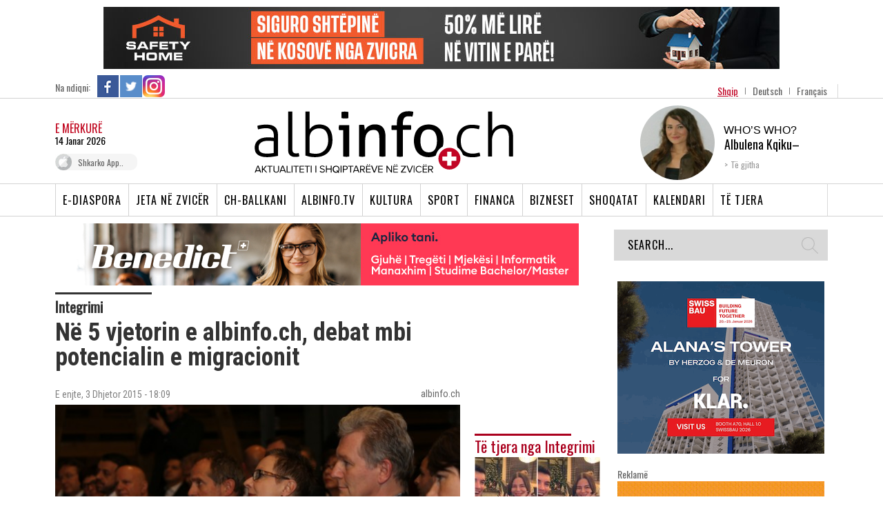

--- FILE ---
content_type: text/html; charset=UTF-8
request_url: https://www.albinfo.ch/ne-5-vjetorin-e-albinfo-ch-debat-mbi-potencialin-e-migracionit/
body_size: 31784
content:
<!DOCTYPE html>

<head>
    <!-- TradeDoubler site verification 2523842 -->
    <title>Në 5 vjetorin e albinfo.ch, debat mbi potencialin e migracionit - Albinfo</title>
    <meta http-equiv="Content-Type" content="text/html; charset=utf-8">
    <meta name="viewport" content="width=device-width, initial-scale=1.0, maximum-scale=1.0, user-scalable=0">
    <link href='https://fonts.googleapis.com/css?family=Rokkitt:400,700' rel='stylesheet' type='text/css'>
    <link href='https://fonts.googleapis.com/css?family=Open+Sans:400,600,700' rel='stylesheet' type='text/css'>
    <link href='https://fonts.googleapis.com/css?family=Oswald:300,400' rel='stylesheet' type='text/css'>
    <link href='https://fonts.googleapis.com/css?family=Roboto+Condensed:300,400,700' rel='stylesheet' type='text/css'>
    <meta name='robots' content='index, follow, max-image-preview:large, max-snippet:-1, max-video-preview:-1' />
	<style>img:is([sizes="auto" i], [sizes^="auto," i]) { contain-intrinsic-size: 3000px 1500px }</style>
	<link rel="alternate" hreflang="de-de" href="https://www.albinfo.ch/de/ne-5-vjetorin-e-albinfo-ch-debat-mbi-potencialin-e-migracionit-3/" />
<link rel="alternate" hreflang="fr-fr" href="https://www.albinfo.ch/fr/ne-5-vjetorin-e-albinfo-ch-debat-mbi-potencialin-e-migracionit-2/" />

	<!-- This site is optimized with the Yoast SEO plugin v23.4 - https://yoast.com/wordpress/plugins/seo/ -->
	<link rel="canonical" href="https://www.albinfo.ch/ne-5-vjetorin-e-albinfo-ch-debat-mbi-potencialin-e-migracionit/" />
	<meta property="og:locale" content="sq_AL" />
	<meta property="og:type" content="article" />
	<meta property="og:title" content="Në 5 vjetorin e albinfo.ch, debat mbi potencialin e migracionit - Albinfo" />
	<meta property="og:description" content="Në Bernë, në kuadrin e shënimit të pesëvjetorit të themelimit të albinfo.ch po mbahet një tryezë debati lidhur me arsimin profesional në Zvicër dhe potencialin e migrantëve në këtë fushë. Para fillimit të ligjëratave dhe debatit mbi këtë temë, është bërë prezantimi përmes një videoxhirimi i punës së albinfo.ch gjatë këtyre viteve. Mysafirët i ka [&hellip;]" />
	<meta property="og:url" content="https://www.albinfo.ch/ne-5-vjetorin-e-albinfo-ch-debat-mbi-potencialin-e-migracionit/" />
	<meta property="og:site_name" content="Albinfo" />
	<meta property="article:published_time" content="2015-12-03T17:09:44+00:00" />
	<meta property="article:modified_time" content="2015-12-23T15:15:07+00:00" />
	<meta property="og:image" content="https://www.albinfo.ch/wp-content/uploads/2015/12/yo9a9715-kopie-1024x683.jpg" />
	<meta property="og:image:width" content="1024" />
	<meta property="og:image:height" content="683" />
	<meta property="og:image:type" content="image/jpeg" />
	<meta name="author" content="albinfo.ch" />
	<meta name="twitter:card" content="summary_large_image" />
	<script type="application/ld+json" class="yoast-schema-graph">{"@context":"https://schema.org","@graph":[{"@type":"WebPage","@id":"https://www.albinfo.ch/ne-5-vjetorin-e-albinfo-ch-debat-mbi-potencialin-e-migracionit/","url":"https://www.albinfo.ch/ne-5-vjetorin-e-albinfo-ch-debat-mbi-potencialin-e-migracionit/","name":"Në 5 vjetorin e albinfo.ch, debat mbi potencialin e migracionit - Albinfo","isPartOf":{"@id":"https://www.albinfo.at/#website"},"primaryImageOfPage":{"@id":"https://www.albinfo.ch/ne-5-vjetorin-e-albinfo-ch-debat-mbi-potencialin-e-migracionit/#primaryimage"},"image":{"@id":"https://www.albinfo.ch/ne-5-vjetorin-e-albinfo-ch-debat-mbi-potencialin-e-migracionit/#primaryimage"},"thumbnailUrl":"https://www.albinfo.ch/wp-content/uploads/2015/12/yo9a9715-kopie.jpg","datePublished":"2015-12-03T17:09:44+00:00","dateModified":"2015-12-23T15:15:07+00:00","author":{"@id":"https://www.albinfo.at/#/schema/person/a0bcce7827259bfacfc6246d8c60f1fc"},"breadcrumb":{"@id":"https://www.albinfo.ch/ne-5-vjetorin-e-albinfo-ch-debat-mbi-potencialin-e-migracionit/#breadcrumb"},"inLanguage":"sq","potentialAction":[{"@type":"ReadAction","target":["https://www.albinfo.ch/ne-5-vjetorin-e-albinfo-ch-debat-mbi-potencialin-e-migracionit/"]}]},{"@type":"ImageObject","inLanguage":"sq","@id":"https://www.albinfo.ch/ne-5-vjetorin-e-albinfo-ch-debat-mbi-potencialin-e-migracionit/#primaryimage","url":"https://www.albinfo.ch/wp-content/uploads/2015/12/yo9a9715-kopie.jpg","contentUrl":"https://www.albinfo.ch/wp-content/uploads/2015/12/yo9a9715-kopie.jpg","width":5760,"height":3840},{"@type":"BreadcrumbList","@id":"https://www.albinfo.ch/ne-5-vjetorin-e-albinfo-ch-debat-mbi-potencialin-e-migracionit/#breadcrumb","itemListElement":[{"@type":"ListItem","position":1,"name":"Home","item":"https://www.albinfo.at/"},{"@type":"ListItem","position":2,"name":"Në 5 vjetorin e albinfo.ch, debat mbi potencialin e migracionit"}]},{"@type":"WebSite","@id":"https://www.albinfo.at/#website","url":"https://www.albinfo.at/","name":"Albinfo","description":"Lajmet e Fundit - Gazeta Shqiptare - Lajme Shqip","potentialAction":[{"@type":"SearchAction","target":{"@type":"EntryPoint","urlTemplate":"https://www.albinfo.at/?s={search_term_string}"},"query-input":{"@type":"PropertyValueSpecification","valueRequired":true,"valueName":"search_term_string"}}],"inLanguage":"sq"},{"@type":"Person","@id":"https://www.albinfo.at/#/schema/person/a0bcce7827259bfacfc6246d8c60f1fc","name":"albinfo.ch","image":{"@type":"ImageObject","inLanguage":"sq","@id":"https://www.albinfo.at/#/schema/person/image/","url":"https://secure.gravatar.com/avatar/d17fb48f055c2da8a3e6cc18bb6b9ccd4fb876216fd200ebd85de62ec56651a9?s=96&d=mm&r=g","contentUrl":"https://secure.gravatar.com/avatar/d17fb48f055c2da8a3e6cc18bb6b9ccd4fb876216fd200ebd85de62ec56651a9?s=96&d=mm&r=g","caption":"albinfo.ch"},"url":"https://www.albinfo.ch/author/blerimshabani/"}]}</script>
	<!-- / Yoast SEO plugin. -->


<link rel='dns-prefetch' href='//www.albinfo.ch' />
<link rel='dns-prefetch' href='//pagead2.googlesyndication.com' />
<link rel="alternate" type="application/rss+xml" title="Albinfo &raquo; Feed" href="https://www.albinfo.ch/feed/" />
<link rel="alternate" type="application/rss+xml" title="Albinfo &raquo; Comments Feed" href="https://www.albinfo.ch/comments/feed/" />
<link rel="alternate" type="application/rss+xml" title="Albinfo &raquo; Në 5 vjetorin e albinfo.ch, debat mbi potencialin e migracionit Comments Feed" href="https://www.albinfo.ch/ne-5-vjetorin-e-albinfo-ch-debat-mbi-potencialin-e-migracionit/feed/" />
<meta property="og:title" content="Në 5 vjetorin e albinfo.ch, debat mbi potencialin e migracionit" /><meta property="og:description" content="Në Bernë, në kuadrin e shënimit të pesëvjetorit të themelimit të albinfo.ch po mbahet një tryezë debati lidhur me arsimin profesional në Zvicër dhe potencialin e migrantëve në këtë fushë. Para fillimit të ligjëratave dhe debatit mbi këtë temë, është bërë prezantimi përmes një videoxhirimi i punës së albinfo.ch gjatë këtyre viteve. Mysafirët i ka [&hellip;]" /><meta property="og:image" content="https://www.albinfo.ch/wp-content/uploads/2015/12/yo9a9715-kopie.jpg" /><meta property="og:type" content="article" /><meta property="og:url" content="https://www.albinfo.ch/ne-5-vjetorin-e-albinfo-ch-debat-mbi-potencialin-e-migracionit/" /><script type="text/javascript">
/* <![CDATA[ */
window._wpemojiSettings = {"baseUrl":"https:\/\/s.w.org\/images\/core\/emoji\/16.0.1\/72x72\/","ext":".png","svgUrl":"https:\/\/s.w.org\/images\/core\/emoji\/16.0.1\/svg\/","svgExt":".svg","source":{"concatemoji":"https:\/\/www.albinfo.ch\/wp-includes\/js\/wp-emoji-release.min.js?ver=6.8.2"}};
/*! This file is auto-generated */
!function(s,n){var o,i,e;function c(e){try{var t={supportTests:e,timestamp:(new Date).valueOf()};sessionStorage.setItem(o,JSON.stringify(t))}catch(e){}}function p(e,t,n){e.clearRect(0,0,e.canvas.width,e.canvas.height),e.fillText(t,0,0);var t=new Uint32Array(e.getImageData(0,0,e.canvas.width,e.canvas.height).data),a=(e.clearRect(0,0,e.canvas.width,e.canvas.height),e.fillText(n,0,0),new Uint32Array(e.getImageData(0,0,e.canvas.width,e.canvas.height).data));return t.every(function(e,t){return e===a[t]})}function u(e,t){e.clearRect(0,0,e.canvas.width,e.canvas.height),e.fillText(t,0,0);for(var n=e.getImageData(16,16,1,1),a=0;a<n.data.length;a++)if(0!==n.data[a])return!1;return!0}function f(e,t,n,a){switch(t){case"flag":return n(e,"\ud83c\udff3\ufe0f\u200d\u26a7\ufe0f","\ud83c\udff3\ufe0f\u200b\u26a7\ufe0f")?!1:!n(e,"\ud83c\udde8\ud83c\uddf6","\ud83c\udde8\u200b\ud83c\uddf6")&&!n(e,"\ud83c\udff4\udb40\udc67\udb40\udc62\udb40\udc65\udb40\udc6e\udb40\udc67\udb40\udc7f","\ud83c\udff4\u200b\udb40\udc67\u200b\udb40\udc62\u200b\udb40\udc65\u200b\udb40\udc6e\u200b\udb40\udc67\u200b\udb40\udc7f");case"emoji":return!a(e,"\ud83e\udedf")}return!1}function g(e,t,n,a){var r="undefined"!=typeof WorkerGlobalScope&&self instanceof WorkerGlobalScope?new OffscreenCanvas(300,150):s.createElement("canvas"),o=r.getContext("2d",{willReadFrequently:!0}),i=(o.textBaseline="top",o.font="600 32px Arial",{});return e.forEach(function(e){i[e]=t(o,e,n,a)}),i}function t(e){var t=s.createElement("script");t.src=e,t.defer=!0,s.head.appendChild(t)}"undefined"!=typeof Promise&&(o="wpEmojiSettingsSupports",i=["flag","emoji"],n.supports={everything:!0,everythingExceptFlag:!0},e=new Promise(function(e){s.addEventListener("DOMContentLoaded",e,{once:!0})}),new Promise(function(t){var n=function(){try{var e=JSON.parse(sessionStorage.getItem(o));if("object"==typeof e&&"number"==typeof e.timestamp&&(new Date).valueOf()<e.timestamp+604800&&"object"==typeof e.supportTests)return e.supportTests}catch(e){}return null}();if(!n){if("undefined"!=typeof Worker&&"undefined"!=typeof OffscreenCanvas&&"undefined"!=typeof URL&&URL.createObjectURL&&"undefined"!=typeof Blob)try{var e="postMessage("+g.toString()+"("+[JSON.stringify(i),f.toString(),p.toString(),u.toString()].join(",")+"));",a=new Blob([e],{type:"text/javascript"}),r=new Worker(URL.createObjectURL(a),{name:"wpTestEmojiSupports"});return void(r.onmessage=function(e){c(n=e.data),r.terminate(),t(n)})}catch(e){}c(n=g(i,f,p,u))}t(n)}).then(function(e){for(var t in e)n.supports[t]=e[t],n.supports.everything=n.supports.everything&&n.supports[t],"flag"!==t&&(n.supports.everythingExceptFlag=n.supports.everythingExceptFlag&&n.supports[t]);n.supports.everythingExceptFlag=n.supports.everythingExceptFlag&&!n.supports.flag,n.DOMReady=!1,n.readyCallback=function(){n.DOMReady=!0}}).then(function(){return e}).then(function(){var e;n.supports.everything||(n.readyCallback(),(e=n.source||{}).concatemoji?t(e.concatemoji):e.wpemoji&&e.twemoji&&(t(e.twemoji),t(e.wpemoji)))}))}((window,document),window._wpemojiSettings);
/* ]]> */
</script>
<style id='wp-emoji-styles-inline-css' type='text/css'>

	img.wp-smiley, img.emoji {
		display: inline !important;
		border: none !important;
		box-shadow: none !important;
		height: 1em !important;
		width: 1em !important;
		margin: 0 0.07em !important;
		vertical-align: -0.1em !important;
		background: none !important;
		padding: 0 !important;
	}
</style>
<link rel='stylesheet' id='wp-block-library-css' href='https://www.albinfo.ch/wp-includes/css/dist/block-library/style.min.css?ver=6.8.2' type='text/css' media='all' />
<style id='classic-theme-styles-inline-css' type='text/css'>
/*! This file is auto-generated */
.wp-block-button__link{color:#fff;background-color:#32373c;border-radius:9999px;box-shadow:none;text-decoration:none;padding:calc(.667em + 2px) calc(1.333em + 2px);font-size:1.125em}.wp-block-file__button{background:#32373c;color:#fff;text-decoration:none}
</style>
<link rel='stylesheet' id='mailster-form-style-css' href='https://www.albinfo.ch/wp-content/plugins/mailster/build/form/style-index.css?ver=6.8.2' type='text/css' media='all' />
<style id='elasticpress-related-posts-style-inline-css' type='text/css'>
.editor-styles-wrapper .wp-block-elasticpress-related-posts ul,.wp-block-elasticpress-related-posts ul{list-style-type:none;padding:0}.editor-styles-wrapper .wp-block-elasticpress-related-posts ul li a>div{display:inline}

</style>
<style id='global-styles-inline-css' type='text/css'>
:root{--wp--preset--aspect-ratio--square: 1;--wp--preset--aspect-ratio--4-3: 4/3;--wp--preset--aspect-ratio--3-4: 3/4;--wp--preset--aspect-ratio--3-2: 3/2;--wp--preset--aspect-ratio--2-3: 2/3;--wp--preset--aspect-ratio--16-9: 16/9;--wp--preset--aspect-ratio--9-16: 9/16;--wp--preset--color--black: #000000;--wp--preset--color--cyan-bluish-gray: #abb8c3;--wp--preset--color--white: #ffffff;--wp--preset--color--pale-pink: #f78da7;--wp--preset--color--vivid-red: #cf2e2e;--wp--preset--color--luminous-vivid-orange: #ff6900;--wp--preset--color--luminous-vivid-amber: #fcb900;--wp--preset--color--light-green-cyan: #7bdcb5;--wp--preset--color--vivid-green-cyan: #00d084;--wp--preset--color--pale-cyan-blue: #8ed1fc;--wp--preset--color--vivid-cyan-blue: #0693e3;--wp--preset--color--vivid-purple: #9b51e0;--wp--preset--gradient--vivid-cyan-blue-to-vivid-purple: linear-gradient(135deg,rgba(6,147,227,1) 0%,rgb(155,81,224) 100%);--wp--preset--gradient--light-green-cyan-to-vivid-green-cyan: linear-gradient(135deg,rgb(122,220,180) 0%,rgb(0,208,130) 100%);--wp--preset--gradient--luminous-vivid-amber-to-luminous-vivid-orange: linear-gradient(135deg,rgba(252,185,0,1) 0%,rgba(255,105,0,1) 100%);--wp--preset--gradient--luminous-vivid-orange-to-vivid-red: linear-gradient(135deg,rgba(255,105,0,1) 0%,rgb(207,46,46) 100%);--wp--preset--gradient--very-light-gray-to-cyan-bluish-gray: linear-gradient(135deg,rgb(238,238,238) 0%,rgb(169,184,195) 100%);--wp--preset--gradient--cool-to-warm-spectrum: linear-gradient(135deg,rgb(74,234,220) 0%,rgb(151,120,209) 20%,rgb(207,42,186) 40%,rgb(238,44,130) 60%,rgb(251,105,98) 80%,rgb(254,248,76) 100%);--wp--preset--gradient--blush-light-purple: linear-gradient(135deg,rgb(255,206,236) 0%,rgb(152,150,240) 100%);--wp--preset--gradient--blush-bordeaux: linear-gradient(135deg,rgb(254,205,165) 0%,rgb(254,45,45) 50%,rgb(107,0,62) 100%);--wp--preset--gradient--luminous-dusk: linear-gradient(135deg,rgb(255,203,112) 0%,rgb(199,81,192) 50%,rgb(65,88,208) 100%);--wp--preset--gradient--pale-ocean: linear-gradient(135deg,rgb(255,245,203) 0%,rgb(182,227,212) 50%,rgb(51,167,181) 100%);--wp--preset--gradient--electric-grass: linear-gradient(135deg,rgb(202,248,128) 0%,rgb(113,206,126) 100%);--wp--preset--gradient--midnight: linear-gradient(135deg,rgb(2,3,129) 0%,rgb(40,116,252) 100%);--wp--preset--font-size--small: 13px;--wp--preset--font-size--medium: 20px;--wp--preset--font-size--large: 36px;--wp--preset--font-size--x-large: 42px;--wp--preset--spacing--20: 0.44rem;--wp--preset--spacing--30: 0.67rem;--wp--preset--spacing--40: 1rem;--wp--preset--spacing--50: 1.5rem;--wp--preset--spacing--60: 2.25rem;--wp--preset--spacing--70: 3.38rem;--wp--preset--spacing--80: 5.06rem;--wp--preset--shadow--natural: 6px 6px 9px rgba(0, 0, 0, 0.2);--wp--preset--shadow--deep: 12px 12px 50px rgba(0, 0, 0, 0.4);--wp--preset--shadow--sharp: 6px 6px 0px rgba(0, 0, 0, 0.2);--wp--preset--shadow--outlined: 6px 6px 0px -3px rgba(255, 255, 255, 1), 6px 6px rgba(0, 0, 0, 1);--wp--preset--shadow--crisp: 6px 6px 0px rgba(0, 0, 0, 1);}:where(.is-layout-flex){gap: 0.5em;}:where(.is-layout-grid){gap: 0.5em;}body .is-layout-flex{display: flex;}.is-layout-flex{flex-wrap: wrap;align-items: center;}.is-layout-flex > :is(*, div){margin: 0;}body .is-layout-grid{display: grid;}.is-layout-grid > :is(*, div){margin: 0;}:where(.wp-block-columns.is-layout-flex){gap: 2em;}:where(.wp-block-columns.is-layout-grid){gap: 2em;}:where(.wp-block-post-template.is-layout-flex){gap: 1.25em;}:where(.wp-block-post-template.is-layout-grid){gap: 1.25em;}.has-black-color{color: var(--wp--preset--color--black) !important;}.has-cyan-bluish-gray-color{color: var(--wp--preset--color--cyan-bluish-gray) !important;}.has-white-color{color: var(--wp--preset--color--white) !important;}.has-pale-pink-color{color: var(--wp--preset--color--pale-pink) !important;}.has-vivid-red-color{color: var(--wp--preset--color--vivid-red) !important;}.has-luminous-vivid-orange-color{color: var(--wp--preset--color--luminous-vivid-orange) !important;}.has-luminous-vivid-amber-color{color: var(--wp--preset--color--luminous-vivid-amber) !important;}.has-light-green-cyan-color{color: var(--wp--preset--color--light-green-cyan) !important;}.has-vivid-green-cyan-color{color: var(--wp--preset--color--vivid-green-cyan) !important;}.has-pale-cyan-blue-color{color: var(--wp--preset--color--pale-cyan-blue) !important;}.has-vivid-cyan-blue-color{color: var(--wp--preset--color--vivid-cyan-blue) !important;}.has-vivid-purple-color{color: var(--wp--preset--color--vivid-purple) !important;}.has-black-background-color{background-color: var(--wp--preset--color--black) !important;}.has-cyan-bluish-gray-background-color{background-color: var(--wp--preset--color--cyan-bluish-gray) !important;}.has-white-background-color{background-color: var(--wp--preset--color--white) !important;}.has-pale-pink-background-color{background-color: var(--wp--preset--color--pale-pink) !important;}.has-vivid-red-background-color{background-color: var(--wp--preset--color--vivid-red) !important;}.has-luminous-vivid-orange-background-color{background-color: var(--wp--preset--color--luminous-vivid-orange) !important;}.has-luminous-vivid-amber-background-color{background-color: var(--wp--preset--color--luminous-vivid-amber) !important;}.has-light-green-cyan-background-color{background-color: var(--wp--preset--color--light-green-cyan) !important;}.has-vivid-green-cyan-background-color{background-color: var(--wp--preset--color--vivid-green-cyan) !important;}.has-pale-cyan-blue-background-color{background-color: var(--wp--preset--color--pale-cyan-blue) !important;}.has-vivid-cyan-blue-background-color{background-color: var(--wp--preset--color--vivid-cyan-blue) !important;}.has-vivid-purple-background-color{background-color: var(--wp--preset--color--vivid-purple) !important;}.has-black-border-color{border-color: var(--wp--preset--color--black) !important;}.has-cyan-bluish-gray-border-color{border-color: var(--wp--preset--color--cyan-bluish-gray) !important;}.has-white-border-color{border-color: var(--wp--preset--color--white) !important;}.has-pale-pink-border-color{border-color: var(--wp--preset--color--pale-pink) !important;}.has-vivid-red-border-color{border-color: var(--wp--preset--color--vivid-red) !important;}.has-luminous-vivid-orange-border-color{border-color: var(--wp--preset--color--luminous-vivid-orange) !important;}.has-luminous-vivid-amber-border-color{border-color: var(--wp--preset--color--luminous-vivid-amber) !important;}.has-light-green-cyan-border-color{border-color: var(--wp--preset--color--light-green-cyan) !important;}.has-vivid-green-cyan-border-color{border-color: var(--wp--preset--color--vivid-green-cyan) !important;}.has-pale-cyan-blue-border-color{border-color: var(--wp--preset--color--pale-cyan-blue) !important;}.has-vivid-cyan-blue-border-color{border-color: var(--wp--preset--color--vivid-cyan-blue) !important;}.has-vivid-purple-border-color{border-color: var(--wp--preset--color--vivid-purple) !important;}.has-vivid-cyan-blue-to-vivid-purple-gradient-background{background: var(--wp--preset--gradient--vivid-cyan-blue-to-vivid-purple) !important;}.has-light-green-cyan-to-vivid-green-cyan-gradient-background{background: var(--wp--preset--gradient--light-green-cyan-to-vivid-green-cyan) !important;}.has-luminous-vivid-amber-to-luminous-vivid-orange-gradient-background{background: var(--wp--preset--gradient--luminous-vivid-amber-to-luminous-vivid-orange) !important;}.has-luminous-vivid-orange-to-vivid-red-gradient-background{background: var(--wp--preset--gradient--luminous-vivid-orange-to-vivid-red) !important;}.has-very-light-gray-to-cyan-bluish-gray-gradient-background{background: var(--wp--preset--gradient--very-light-gray-to-cyan-bluish-gray) !important;}.has-cool-to-warm-spectrum-gradient-background{background: var(--wp--preset--gradient--cool-to-warm-spectrum) !important;}.has-blush-light-purple-gradient-background{background: var(--wp--preset--gradient--blush-light-purple) !important;}.has-blush-bordeaux-gradient-background{background: var(--wp--preset--gradient--blush-bordeaux) !important;}.has-luminous-dusk-gradient-background{background: var(--wp--preset--gradient--luminous-dusk) !important;}.has-pale-ocean-gradient-background{background: var(--wp--preset--gradient--pale-ocean) !important;}.has-electric-grass-gradient-background{background: var(--wp--preset--gradient--electric-grass) !important;}.has-midnight-gradient-background{background: var(--wp--preset--gradient--midnight) !important;}.has-small-font-size{font-size: var(--wp--preset--font-size--small) !important;}.has-medium-font-size{font-size: var(--wp--preset--font-size--medium) !important;}.has-large-font-size{font-size: var(--wp--preset--font-size--large) !important;}.has-x-large-font-size{font-size: var(--wp--preset--font-size--x-large) !important;}
:where(.wp-block-post-template.is-layout-flex){gap: 1.25em;}:where(.wp-block-post-template.is-layout-grid){gap: 1.25em;}
:where(.wp-block-columns.is-layout-flex){gap: 2em;}:where(.wp-block-columns.is-layout-grid){gap: 2em;}
:root :where(.wp-block-pullquote){font-size: 1.5em;line-height: 1.6;}
</style>
<link rel='stylesheet' id='st-widget-css' href='https://www.albinfo.ch/wp-content/plugins/share-this/css/style.css?ver=6.8.2' type='text/css' media='all' />
<link rel='stylesheet' id='albinfo-style-css' href='https://www.albinfo.ch/wp-content/themes/albinfo/style.css?ver=7.2.14' type='text/css' media='all' />
<link rel='stylesheet' id='elasticpress-facets-css' href='https://www.albinfo.ch/wp-content/plugins/elasticpress/dist/css/facets-styles.css?ver=7d568203f3965dc85d8a' type='text/css' media='all' />
<script type="text/javascript" src="https://www.albinfo.ch/wp-includes/js/jquery/jquery.min.js?ver=3.7.1" id="jquery-core-js"></script>
<script type="text/javascript" src="https://www.albinfo.ch/wp-includes/js/jquery/jquery-migrate.min.js?ver=3.4.1" id="jquery-migrate-js"></script>
<script type="text/javascript" src="https://www.albinfo.ch/wp-content/plugins/sitepress-multilingual-cms/templates/language-switchers/legacy-dropdown/script.min.js?ver=1" id="wpml-legacy-dropdown-0-js"></script>
<link rel="https://api.w.org/" href="https://www.albinfo.ch/wp-json/" /><link rel="alternate" title="JSON" type="application/json" href="https://www.albinfo.ch/wp-json/wp/v2/posts/99924" /><link rel='shortlink' href='https://www.albinfo.ch/?p=99924' />
<link rel="alternate" title="oEmbed (JSON)" type="application/json+oembed" href="https://www.albinfo.ch/wp-json/oembed/1.0/embed?url=https%3A%2F%2Fwww.albinfo.ch%2Fne-5-vjetorin-e-albinfo-ch-debat-mbi-potencialin-e-migracionit%2F" />
<link rel="alternate" title="oEmbed (XML)" type="text/xml+oembed" href="https://www.albinfo.ch/wp-json/oembed/1.0/embed?url=https%3A%2F%2Fwww.albinfo.ch%2Fne-5-vjetorin-e-albinfo-ch-debat-mbi-potencialin-e-migracionit%2F&#038;format=xml" />
<meta name="generator" content="WPML ver:4.6.4 stt:50,4,3;" />

<!-- This site is using AdRotate v5.8.3 Professional to display their advertisements - https://ajdg.solutions/ -->
<!-- AdRotate CSS -->
<style type="text/css" media="screen">
	.g { margin:0px; padding:0px; overflow:hidden; line-height:1; zoom:1; }
	.g img { height:auto; }
	.g-col { position:relative; float:left; }
	.g-col:first-child { margin-left: 0; }
	.g-col:last-child { margin-right: 0; }
	.g-6 {  margin: 0 auto; }
	.g-23 { margin:0px 0px 0px 0px;width:100%; max-width:728px; height:100%; max-height:90px; }
	.g-32 { margin:0px 0px 0px 0px;width:100%; max-width:728px; height:100%; max-height:90px; }
	.g-48 { margin:0px 0px 0px 0px;width:100%; max-width:728px; height:100%; max-height:90px; }
	@media only screen and (max-width: 480px) {
		.g-col, .g-dyn, .g-single { width:100%; margin-left:0; margin-right:0; }
	}
</style>
<!-- /AdRotate CSS -->

<meta name="generator" content="Site Kit by Google 1.45.0" /><script charset="utf-8" type="text/javascript">var switchTo5x=true;</script>
<script charset="utf-8" type="text/javascript" id="st_insights_js" src="https://ws.sharethis.com/button/buttons.js?publisher=wp.afea363a-b757-4619-ba71-0dfdf000445e&amp;product=sharethis-wordpress"></script>
<script charset="utf-8" type="text/javascript">stLight.options({"publisher":"wp.afea363a-b757-4619-ba71-0dfdf000445e"});var st_type="wordpress5.0.4";</script>
<meta name="google-site-verification" content="6jsp4XiLwRUvbCpl6wRrE1gUImKTRUswE26v7JiR8qA">
<!-- Google AdSense snippet added by Site Kit -->
<meta name="google-adsense-platform-account" content="ca-host-pub-2644536267352236">
<meta name="google-adsense-platform-domain" content="sitekit.withgoogle.com">
<!-- End Google AdSense snippet added by Site Kit -->
      <meta name="onesignal" content="wordpress-plugin"/>
            <script>

      window.OneSignal = window.OneSignal || [];

      OneSignal.push( function() {
        OneSignal.SERVICE_WORKER_UPDATER_PATH = "OneSignalSDKUpdaterWorker.js.php";
                      OneSignal.SERVICE_WORKER_PATH = "OneSignalSDKWorker.js.php";
                      OneSignal.SERVICE_WORKER_PARAM = { scope: "/" };
        OneSignal.setDefaultNotificationUrl("https://www.albinfo.ch");
        var oneSignal_options = {};
        window._oneSignalInitOptions = oneSignal_options;

        oneSignal_options['wordpress'] = true;
oneSignal_options['appId'] = '6ec9a1cc-c823-4c2e-95cc-8cb42a773227';
oneSignal_options['allowLocalhostAsSecureOrigin'] = true;
oneSignal_options['welcomeNotification'] = { };
oneSignal_options['welcomeNotification']['title'] = "";
oneSignal_options['welcomeNotification']['message'] = "";
oneSignal_options['path'] = "https://www.albinfo.ch/wp-content/plugins/onesignal-free-web-push-notifications/sdk_files/";
oneSignal_options['safari_web_id'] = "web.onesignal.auto.0919e572-6b9a-4fc1-8566-50f787b3e729";
oneSignal_options['promptOptions'] = { };
oneSignal_options['notifyButton'] = { };
oneSignal_options['notifyButton']['enable'] = true;
oneSignal_options['notifyButton']['position'] = 'bottom-right';
oneSignal_options['notifyButton']['theme'] = 'default';
oneSignal_options['notifyButton']['size'] = 'medium';
oneSignal_options['notifyButton']['showCredit'] = true;
oneSignal_options['notifyButton']['text'] = {};
                OneSignal.init(window._oneSignalInitOptions);
                OneSignal.showSlidedownPrompt();      });

      function documentInitOneSignal() {
        var oneSignal_elements = document.getElementsByClassName("OneSignal-prompt");

        var oneSignalLinkClickHandler = function(event) { OneSignal.push(['registerForPushNotifications']); event.preventDefault(); };        for(var i = 0; i < oneSignal_elements.length; i++)
          oneSignal_elements[i].addEventListener('click', oneSignalLinkClickHandler, false);
      }

      if (document.readyState === 'complete') {
           documentInitOneSignal();
      }
      else {
           window.addEventListener("load", function(event){
               documentInitOneSignal();
          });
      }
    </script>

<!-- Google AdSense snippet added by Site Kit -->
<script type="text/javascript" src="https://pagead2.googlesyndication.com/pagead/js/adsbygoogle.js?client=ca-pub-6407913982342844" crossorigin="anonymous"></script>

<!-- End Google AdSense snippet added by Site Kit -->
		<style type="text/css" id="wp-custom-css">
			section.taboola-unit {
	display: none !important;
}

.mobileAdsOnly {
	display: none;
}

@media only screen and (max-width: 750px) {
	.mobileAdsOnly {
		display: block !important;
		padding: 20px 0 10px;
	}
	.hideAdsMobile {
		display: none !important;
	}
	
	.hideOnMobileOnly {
		display: none !important;
	}
}

.mobileAdsOnly .g-single {
	display: flex;
  align-items: center;
  justify-content: center;
}


.mobileAdsOnly .g {
	width: 100%;
}		</style>
		    <meta http-equiv="X-UA-Compatible" content="IE=9; IE=8; IE=7; IE=EDGE; chrome=1" />
    <!-- Latest compiled and minified CSS -->
    <link rel="stylesheet" type="text/css" href="https://www.albinfo.ch/wp-content/themes/albinfo/css/responsive.css?ver=1.0">
    <link href="https://fonts.googleapis.com/icon?family=Material+Icons" rel="stylesheet">
    <link rel="stylesheet" type="text/css" href="https://www.albinfo.ch/wp-content/themes/albinfo/css/mobile-update.css">
    <link rel="stylesheet" type="text/css" href="https://www.albinfo.ch/wp-content/themes/albinfo/css/bootstrap.min.css">
    <link rel="stylesheet" type="text/css" href="https://www.albinfo.ch/wp-content/themes/albinfo/css/jquery-ui.css">
    <!-- Optional theme -->
    <link rel="stylesheet" type="text/css"
        href="https://www.albinfo.ch/wp-content/themes/albinfo/css/bootstrap-theme.min.css">
    <link rel="stylesheet" type="text/css" href="https://www.albinfo.ch/wp-content/themes/albinfo/fonts/stylesheet.css">
    <!-- flexslider -->
    <link rel="stylesheet" type="text/css" href="https://www.albinfo.ch/wp-content/themes/albinfo/css/flexslider.css">
    <link rel="stylesheet" type="text/css" href="https://www.albinfo.ch/wp-content/themes/albinfo/css/slick.css">
    <link rel="stylesheet" type="text/css" href="https://www.albinfo.ch/wp-content/themes/albinfo/css/slick-theme.css">
    <link rel="stylesheet" type="text/css" href="https://www.albinfo.ch/wp-content/themes/albinfo/css/aero.css">
    <!-- slider css -->
    <link href="https://www.albinfo.ch/wp-content/themes/albinfo/css/movingboxes.css" rel="stylesheet">
    <!--[if lt IE 9]>
	<link href="https://www.albinfo.ch/wp-content/themes/albinfo/css/movingboxes-ie.css" rel="stylesheet" media="screen" />
	<link href="https://www.albinfo.ch/wp-content/themes/albinfo/css/ie.css" rel="stylesheet" media="screen" />
	<![endif]-->
    <script src="https://www.albinfo.ch/wp-content/themes/albinfo/js/jquery-1.9.1.js"></script>
    <script src="https://www.albinfo.ch/wp-content/themes/albinfo/js/bootstrap.min.js"></script>
    <script src="https://www.albinfo.ch/wp-content/themes/albinfo/js/jquery-ui.js"></script>
    <script src="https://www.albinfo.ch/wp-content/themes/albinfo/js/jquery.movingboxes.js"></script>
    <script src="https://www.albinfo.ch/wp-content/themes/albinfo/js/jquery-rebox.js"></script>
    <!-- jquery.flexslider -->
    <script type="text/javascript" src="https://www.albinfo.ch/wp-content/themes/albinfo/js/slick.min.js"></script>
    <script type="text/javascript" src="https://www.albinfo.ch/wp-content/themes/albinfo/js/jquery.flexslider.js"></script>
    <script type="text/javascript" src="https://www.albinfo.ch/wp-content/themes/albinfo/js/jquery.uniform.js"></script>
    <script src="https://www.albinfo.ch/wp-content/themes/albinfo/js/jctextcopyprotector.js"></script>
    <script src="https://www.albinfo.ch/wp-content/themes/albinfo/js/functions.js?ver=6.6.2"></script>
    <link rel="icon" type="image/x-icon" href="https://www.albinfo.ch/wp-content/themes/albinfo/images/a_favico.png">
    <!--[if lt IE 9]>
	<script src="https://www.albinfo.ch/wp-content/themes/albinfo/js/html5shiv.js"></script>
	<![endif]-->
    <script src="https://gjstatic.blob.core.windows.net/fix/gjanout-v2.js" type="text/javascript"></script>
    <!-- <script src="https://gjstatic.blob.core.windows.net/fix/gjanout.js" type="text/javascript"></script> -->
    <!-- Facebook Pixel Code -->
    <script src="https://scripts.futureads.io/scripts3/loader2.js" async data-inv="//ads.futureads.io/" data-r="single"
        data-sender="futureads" data-bundle="desktop"></script>
    <script type='text/javascript'>
    (window.globalAmlAds = window.globalAmlAds || []).push(function() {
        globalAml.defineSlot({
            z: 'b24582aa-a7a8-42ff-98fb-b86e686db30e',
            ph: 'futureads_b24582aaa7a842ff98fbb86e686db30e_zone_104535_sect_47838_site_41845',
            i: 'inv-nets',
            s: 'ac9894b0-7238-4df4-b751-7d61dcd0659a',
            sender: 'futureads'
        });
        globalAml.singleRequest("futureads");
    });
    </script>
    <script>
    ! function(f, b, e, v, n, t, s) {
        if (f.fbq) return;
        n = f.fbq = function() {
            n.callMethod ?
                n.callMethod.apply(n, arguments) : n.queue.push(arguments)
        };
        if (!f._fbq) f._fbq = n;
        n.push = n;
        n.loaded = !0;
        n.version = '2.0';
        n.queue = [];
        t = b.createElement(e);
        t.async = !0;
        t.src = v;
        s = b.getElementsByTagName(e)[0];
        s.parentNode.insertBefore(t, s)
    }(window, document, 'script',
        'https://connect.facebook.net/en_US/fbevents.js');
    fbq('init', '536393386892928');
    fbq('track', 'PageView');
    </script>
    <noscript><img height="1" width="1" style="display:none"
            src="https://www.facebook.com/tr?id=536393386892928&ev=PageView&noscript=1" /></noscript>
    <!-- End Facebook Pixel Code -->
    <meta property="fb:pages" content="154597187913004" />
    <!-- <script type="text/javascript">
		window._taboola = window._taboola || [];
		_taboola.push({
			article: 'auto'
		});
		! function(e, f, u, i) {
			if (!document.getElementById(i)) {
				e.async = 1;
				e.src = u;
				e.id = i;
				f.parentNode.insertBefore(e, f);
			}
		}(document.createElement('script'),
			document.getElementsByTagName('script')[0],
			'//cdn.taboola.com/libtrc/albinfo/loader.js',
			'tb_loader_script');
		if (window.performance && typeof window.performance.mark == 'function') {
			window.performance.mark('tbl_ic');
		}
	</script> -->
    <script>
    $(document).ready(function() {
        var bigMenuClass = $('.headerbig__menu')
        $('.menuTrigger').click(function() {
            bigMenuClass.toggleClass("active-menu");
        });

        $('.search-trigg').click(function() {
            $('.new-search-pops').toggleClass("active-search");
        });

        $('.headerbig__close').click(function() {
            bigMenuClass.removeClass("active-menu");
        });

    });
    </script>
    <script async src="https://pagead2.googlesyndication.com/pagead/js/adsbygoogle.js?client=ca-pub-9627380432359808"
        crossorigin="anonymous"></script>
</head>
<div class="outer-right-banner outer-banner">
    <!-- Either there are no banners, they are disabled or none qualified for this location! --></div>


<body class="wp-singular post-template-default single single-post postid-99924 single-format-standard wp-theme-albinfo  lang-sq group-blog">
    <script>
    (function(i, s, o, g, r, a, m) {
        i['GoogleAnalyticsObject'] = r;
        i[r] = i[r] || function() {
            (i[r].q = i[r].q || []).push(arguments)
        }, i[r].l = 1 * new Date();
        a = s.createElement(o),
            m = s.getElementsByTagName(o)[0];
        a.async = 1;
        a.src = g;
        m.parentNode.insertBefore(a, m)
    })(window, document, 'script', '//www.google-analytics.com/analytics.js', 'ga');

    ga('create', 'UA-19174993-1', 'auto');
    ga('send', 'pageview');
    </script>
    <script type="text/javascript">
    var adminAjaxUrl = "https://www.albinfo.ch/wp-admin/admin-ajax.php";
    </script>
        <div class="leadBanner">
        <div class="g-9">
                                    <div class="g g-9"><div class="g-single a-613"><a href="https://safetyhome.ch/de/property-insurance" target="_blank"><img src="https://www.albinfo.ch/wp-content/uploads/2026/01/980x90-1.jpg" /></a></div></div>                    </div>
                <div class="adMobile MobileElement">
                        <div class="g g-15"><div class="g-single a-562"><a href="https://www.airprishtina.com/" target="_blank"><img src="https://www.albinfo.ch/wp-content/uploads/2025/11/0035.0125041_ap_kampagne_branding_part_2_albinfo_300x250px_da_2_web.jpg" /></a></div></div>                    </div>
            </div><!-- END leadBanner -->
    <header class="header">
        <div class="topBar">
            <div class="wrapper container-fluid">
                <div class="row">
                    <div class="leftTop col-md-5">
                        <p>Na ndiqni:</p>
                                                <ul class="social-ul">
                            <li class="facebook"><a href="
																https://www.facebook.com/albinfo.ch								" target="_blank" title="">Facebook</a></li>
                            <li class="twitter"><a href="
																https://twitter.com/albinfo								" target="_blank" title="">Twitter</a></li>
                            <li class="instagram"><a href="https://www.instagram.com/albinfo.ch/"
                                    target="_blank">Instagram</a></li>
                            <li class="linkedin"><a href="
								" target="_blank" title="">LinkedIn</a></li>
                        </ul>
                    </div><!-- END leftTop -->
                    <ul class="lang col-md-3">
                        <li class="current-item">Shqip</li><li><a href="https://www.albinfo.ch/de/ne-5-vjetorin-e-albinfo-ch-debat-mbi-potencialin-e-migracionit-3/" title="">Deutsch</a></li><li><a href="https://www.albinfo.ch/fr/ne-5-vjetorin-e-albinfo-ch-debat-mbi-potencialin-e-migracionit-2/" title="">Français</a></li>                    </ul><!-- END lang -->
                </div>
            </div><!-- END wrapper -->
        </div><!-- END topBar -->
                <div class="wrapper container-fluid">
            <div class="row header-row">
                <form class="new-search-pops search-form hide-desktop-alb hideunderiwdht"
                    action="https://www.albinfo.ch/">
                    <input placeholder="Search..." name="s" id="s" type="text" value="">
                    <input type="submit" value="">
                </form>
                <div class="leftBlock col-md-3">
                    <span class="day">E mërkurë</span>
                    <span class="date">14 Janar 2026</span>
                    <a href="https://itunes.apple.com/us/app/albinfo.ch/id592446956?mt=8" class="app"
                        target="_blank">Shkarko App..</a>
                </div><!-- END leftBlock -->
                <a class="logo col-md-6" href="https://www.albinfo.ch/">
                                                            <img loading="lazy"
                        src="https://www.albinfo.ch/wp-content/themes/albinfo/images/albinfo_logo_sq.svg"
                        alt="" />
                                                        </a>
                <ul class="lang mobileElement col-md-3">
                    <li class="current-item">Shqip</li><li><a href="https://www.albinfo.ch/de/ne-5-vjetorin-e-albinfo-ch-debat-mbi-potencialin-e-migracionit-3/" title="">Deutsch</a></li><li><a href="https://www.albinfo.ch/fr/ne-5-vjetorin-e-albinfo-ch-debat-mbi-potencialin-e-migracionit-2/" title="">Français</a></li>                </ul><!-- END lang -->
                <div class="" style="float: right; display: flex;">
                    <a class="search-trigg hideunderiwdht" href="javascript:void(0);">
                        <svg class="search-form-trigger" width="22" height="22" viewBox="0 0 22 22" fill="none"
                            xmlns="http://www.w3.org/2000/svg">
                            <path fill-rule="evenodd" clip-rule="evenodd"
                                d="M9.4518 2.71488C7.66124 2.71488 5.94403 3.42996 4.67792 4.70281C3.41181 5.97566 2.70051 7.70202 2.70051 9.5021C2.70051 11.3022 3.41181 13.0285 4.67792 14.3014C5.94403 15.5742 7.66124 16.2893 9.4518 16.2893C11.2423 16.2893 12.9596 15.5742 14.2257 14.3014C15.4918 13.0285 16.2031 11.3022 16.2031 9.5021C16.2031 7.70202 15.4918 5.97566 14.2257 4.70281C12.9596 3.42996 11.2423 2.71488 9.4518 2.71488ZM2.97842e-07 9.5021C2.84877e-06 7.99705 0.355624 6.51352 1.03758 5.17369C1.71954 3.83385 2.70832 2.67604 3.9225 1.79558C5.13669 0.915125 6.54154 0.337217 8.02138 0.109445C9.50122 -0.118326 11.0137 0.0105551 12.4343 0.485475C13.8549 0.960395 15.143 1.76777 16.1924 2.84111C17.2419 3.91445 18.0227 5.22306 18.4706 6.65917C18.9185 8.09529 19.0207 9.61782 18.7688 11.1014C18.5168 12.585 17.9179 13.9872 17.0213 15.1925L21.6041 19.683C21.8575 19.9375 21.9999 20.2828 22 20.6429C22.0001 21.003 21.858 21.3484 21.6048 21.6031C21.3516 21.8578 21.0081 22.0009 20.6499 22.0011C20.2918 22.0012 19.9482 21.8583 19.6948 21.6037L15.1134 17.1133C13.7085 18.1698 12.0388 18.8124 10.2912 18.9691C8.54363 19.1257 6.78717 18.7903 5.21848 18.0002C3.64979 17.2102 2.33078 15.9969 1.40913 14.496C0.487478 12.9951 -0.000440083 11.266 2.97842e-07 9.5021Z"
                                fill="white"></path>
                        </svg>
                    </a>
                    <a class="menu-open mob-menu mobileElement menuTrigger" href="javascript:void(0);" title=""><i
                            class="material-icons">menu</i></a>
                </div>
                                <div class="rightBlock col-md-3">
                                                            <div class="stickArticle">
                        <a href="https://www.albinfo.ch/who_is_who/shqiptarja-cicerone-ne-winterthur/">
                            <img width="110" height="123" src="https://www.albinfo.ch/wp-content/uploads/2014/10/Albulena-Kqiku–Cakolli-110x123.jpg" class="attachment-header-whoswho size-header-whoswho wp-post-image" alt="" decoding="async" />                        </a>
                        <a href="https://www.albinfo.ch/who_is_who/shqiptarja-cicerone-ne-winterthur/">
                            <h2>WHO’S WHO?</h2>
                            <p>Albulena Kqiku–Cakolli                            </p>
                        </a>
                        <a class="seeall" href="https://www.albinfo.ch/whos-who/"
                            title="Të gjitha">Të gjitha</a>
                    </div>
                                                        </div><!-- END rightBolock -->
                            </div><!-- END row -->
            <a class="menu-open desktopElement menuTrigger" href="javascript:void(0);" title=""></a>
            <nav id="navigation" role="navigation" class="menu">
                <div class="menu-main-menu-container"><ul id="menu-main-menu" class="menu"><li id="menu-item-64163" class="first-menu-item menu-item menu-item-type-taxonomy menu-item-object-category current-post-ancestor current-menu-parent current-post-parent menu-item-64163"><a href="https://www.albinfo.ch/e-diaspora/">E-Diaspora</a></li>
<li id="menu-item-64164" class="menu-item menu-item-type-taxonomy menu-item-object-category menu-item-64164"><a href="https://www.albinfo.ch/jeta-ne-zvicer/">Jeta në Zvicër</a></li>
<li id="menu-item-368076" class="menu-item menu-item-type-taxonomy menu-item-object-category menu-item-368076"><a href="https://www.albinfo.ch/ch-balkani/">CH-Ballkani</a></li>
<li id="menu-item-64161" class="menu-item menu-item-type-post_type menu-item-object-page menu-item-64161"><a href="https://www.albinfo.ch/albinfotv/">Albinfo.tv</a></li>
<li id="menu-item-64165" class="menu-item menu-item-type-taxonomy menu-item-object-category current-post-ancestor current-menu-parent current-post-parent menu-item-64165"><a href="https://www.albinfo.ch/kultura/">Kultura</a></li>
<li id="menu-item-64166" class="menu-item menu-item-type-taxonomy menu-item-object-category menu-item-64166"><a href="https://www.albinfo.ch/sporti/">Sport</a></li>
<li id="menu-item-221793" class="menu-item menu-item-type-taxonomy menu-item-object-category menu-item-221793"><a href="https://www.albinfo.ch/financa/">Financa</a></li>
<li id="menu-item-64300" class="menu-item menu-item-type-post_type menu-item-object-page menu-item-64300"><a href="https://www.albinfo.ch/bizneset/">Bizneset</a></li>
<li id="menu-item-197803" class="menu-item menu-item-type-post_type menu-item-object-page menu-item-197803"><a href="https://www.albinfo.ch/shoqatat-shqiptare-ne-zvicer/">Shoqatat</a></li>
<li id="menu-item-64312" class="menu-item menu-item-type-taxonomy menu-item-object-category menu-item-64312"><a href="https://www.albinfo.ch/kalendar/">Kalendari</a></li>
<li id="menu-item-133942" class="menuTrigger hide-mobile-alb menu-item menu-item-type-custom menu-item-object-custom menu-item-133942"><a>Të tjera</a></li>
</ul></div>            </nav><!-- end menu -->
                        <form
                class="search-form desktopElement "
                action="https://www.albinfo.ch/">
                <input placeholder="Search..." name="s" id="s" type="text" value="">
                <input type="submit" value="">
            </form>
        </div><!-- END container-fluid -->
    </header><!-- End of header -->
    <div class="headerbig__menu">
        <div class="headerbig__close">X</div>
        <div class="headerbig__menu--wrap">
            <div class="headerbig__menu__left">
                <div class="headerbig__menu__left--logo">
                                        <img loading="lazy" src="https://www.albinfo.ch/wp-content/themes/albinfo/images/albinfo-footer.png"
                        alt="">
                                    </div>
                                <div class="headerbig__menu__list--items">
                                        <ul>
                                                <li><a
                                href="https://www.albinfo.ch/jeta-ne-zvicer/">Jeta në Zvicër</a>
                        </li>
                                                <li><a
                                href="https://www.albinfo.ch/jeta-ne-gjermani/">Jeta në Gjermani</a>
                        </li>
                                                <li><a
                                href="https://www.albinfo.ch/jeta-ne-austri/">Jeta në Austri</a>
                        </li>
                                                <li><a
                                href="https://www.albinfo.ch/e-diaspora/">E-Diaspora</a>
                        </li>
                                                <li><a
                                href="https://www.albinfo.ch/ch-balkani/">CH-Ballkani</a>
                        </li>
                                                <li><a
                                href="https://www.albinfo.ch/at-balkani/">AT Balkani</a>
                        </li>
                                            </ul>
                </div>
                            </div>
            <div class="headerbig__menu__right">
                                <div class="headerbig__menu__list">
                    <div class="headerbig__menu__list--items">
                                                <ul>
                                                        <li><a
                                    href="https://www.albinfo.ch/albinfo-tv/">Albinfo.tv</a>
                            </li>
                                                        <li><a
                                    href="https://www.albinfo.ch/kalendar/">Kalendari</a>
                            </li>
                                                        <li><a
                                    href="https://www.albinfo.ch/sporti/">Sport</a>
                            </li>
                                                        <li><a
                                    href="https://www.albinfo.ch/bizneset-cat/">Bizneset</a>
                            </li>
                                                    </ul>
                    </div>
                </div>
                                <div class="headerbig__menu__list">
                    <div class="headerbig__menu__list--items">
                                                <ul>
                                                        <li><a
                                    href="https://www.albinfo.ch/financa/">Financa</a>
                            </li>
                                                        <li><a
                                    href="https://www.albinfo.ch/ekonomi/">Ekonomi</a>
                            </li>
                                                        <li><a
                                    href="https://www.albinfo.ch/shoqata/">Shoqata</a>
                            </li>
                                                        <li><a
                                    href="https://www.albinfo.ch/opinione/">Opinione</a>
                            </li>
                                                    </ul>
                    </div>
                </div>
                                <div class="headerbig__menu__list">
                    <div class="headerbig__menu__list--items">
                                                <ul>
                                                        <li><a
                                    href="https://www.albinfo.ch/arkitektet-shqiptare-ne-zvicer/">Arkitektët shqiptarë në Zvicër</a>
                            </li>
                                                        <li><a
                                    href="https://www.albinfo.ch/arkitektet-shqiptare-ne-austri/">Arkitektët shqiptarë në Austri</a>
                            </li>
                                                        <li><a
                                    href="https://www.albinfo.ch/arkitektet-shqiptare-ne-gjermani/">Arkitektët shqiptarë në Gjermani</a>
                            </li>
                                                        <li><a
                                    href="https://www.albinfo.ch/shqiptaret-qe-ndajne-drejtesine-ne-zvicer/">Shqiptarët që ndajnë drejtësinë në Zvicër</a>
                            </li>
                                                    </ul>
                    </div>
                </div>
                                <div class="headerbig__menu__list">
                    <div class="headerbig__menu__list--items">
                                                <ul>
                                                        <li><a
                                    href="https://www.albinfo.ch/bankieret-shqiptare-ne-zvicer/">Bankierët shqiptarë në Zvicër</a>
                            </li>
                                                        <li><a
                                    href="https://www.albinfo.ch/gastronomet/">Gastronomët shqiptarë në Zvicër</a>
                            </li>
                                                        <li><a
                                    href="https://www.albinfo.ch/receta-gatimi/">Receta shqiptare gatimi</a>
                            </li>
                                                        <li><a
                                    href="https://www.albinfo.ch/gastronomet-shqiptare-ne-austri/">Gastronomët shqiptarë në Austri</a>
                            </li>
                                                    </ul>
                    </div>
                </div>
                                <div class="headerbig__menu__list">
                    <div class="headerbig__menu__list--items">
                                                <ul>
                                                        <li><a
                                    href="https://www.albinfo.ch/gastronomet-shqiptare-ne-gjermani/">Gastronomët shqiptarë në Gjermani</a>
                            </li>
                                                        <li><a
                                    href="https://www.albinfo.ch/mantelbardhet-shqiptare-ne-zvicer/">Mantelbardhët shqiptarë në Zvicër</a>
                            </li>
                                                        <li><a
                                    href="https://www.albinfo.ch/mantelbardhet-shqiptare-ne-gjermani/">Mantelbardhët shqiptarë në Gjermani</a>
                            </li>
                                                        <li><a
                                    href="https://www.albinfo.ch/mantelbardhet-shqiptare-ne-austri/">Mantelbardhët shqiptarë në Austri</a>
                            </li>
                                                    </ul>
                    </div>
                </div>
                                <div class="headerbig__menu__list">
                    <div class="headerbig__menu__list--items">
                                                <ul>
                                                        <li><a
                                    href="https://www.albinfo.ch/shendetesi-2/">Shëndetësi</a>
                            </li>
                                                        <li><a
                                    href="https://www.albinfo.ch/turizem/">Turizëm</a>
                            </li>
                                                        <li><a
                                    href="https://www.albinfo.ch/kultura/">Kultura</a>
                            </li>
                                                        <li><a
                                    href="https://www.albinfo.ch/intervista/">Intervista</a>
                            </li>
                                                        <li><a
                                    href="https://www.albinfo.ch/koronavirusi-cast-pas-casti/">Koronavirusi: çast pas çasti</a>
                            </li>
                                                    </ul>
                    </div>
                </div>
                                <div class="headerbig__menu__list">
                    <div class="headerbig__menu__list--items">
                                                <ul>
                                                        <li><a
                                    href="https://www.albinfo.ch/lifestyle/">Lifestyle</a>
                            </li>
                                                        <li><a
                                    href="https://www.albinfo.ch/autotech/">Autotech</a>
                            </li>
                                                        <li><a
                                    href="https://www.albinfo.ch/kuriozitete/">Kuriozitete</a>
                            </li>
                                                        <li><a
                                    href="https://www.albinfo.ch/fun/">Fun</a>
                            </li>
                                                        <li><a
                                    href="https://www.albinfo.ch/bota/">Bota</a>
                            </li>
                                                    </ul>
                    </div>
                </div>
                                <div class="headerbig__menu__list">
                    <div class="headerbig__menu__list--items">
                                                <ul>
                                                        <li><a
                                    href="https://www.albinfo.ch/tema-nga-tereni/">Tema nga terreni</a>
                            </li>
                                                        <li><a
                                    href="https://www.albinfo.ch/dosjet/made-in-kosova/">Made in Kosova</a>
                            </li>
                                                        <li><a
                                    href="https://www.albinfo.ch/fotolajmi/">Fotolajmi</a>
                            </li>
                                                        <li><a
                                    href="https://www.albinfo.ch/dosjet/takimi/">Takimi</a>
                            </li>
                                                        <li><a
                                    href="https://www.albinfo.ch/dosjet/">Dosjet</a>
                            </li>
                                                    </ul>
                    </div>
                </div>
                            </div>
        </div>
        <div class="headerbig__social">
            <p>Na ndiqni:</p>
            <ul>
                <li>
                    <a href="https://www.facebook.com/albinfo.ch">
                        <svg width="20" height="20" viewBox="0 0 20 20" fill="none" xmlns="http://www.w3.org/2000/svg">
                            <path fill-rule="evenodd" clip-rule="evenodd"
                                d="M-0.000732422 3.9982C-0.000732422 2.93765 0.420549 1.92054 1.17043 1.17061C1.92032 0.420691 2.93738 -0.000610352 3.99788 -0.000610352H15.9937C17.0542 -0.000610352 18.0713 0.420691 18.8212 1.17061C19.571 1.92054 19.9923 2.93765 19.9923 3.9982V15.9946C19.9923 17.0552 19.571 18.0723 18.8212 18.8222C18.0713 19.5721 17.0542 19.9934 15.9937 19.9934H3.99788C2.93738 19.9934 1.92032 19.5721 1.17043 18.8222C0.420549 18.0723 -0.000732422 17.0552 -0.000732422 15.9946V3.9982ZM3.99788 1.99879C3.46763 1.99879 2.9591 2.20944 2.58416 2.58441C2.20921 2.95937 1.99857 3.46792 1.99857 3.9982V15.9946C1.99857 16.5249 2.20921 17.0335 2.58416 17.4084C2.9591 17.7834 3.46763 17.994 3.99788 17.994H9.99579V10.9961H8.99614C8.73102 10.9961 8.47675 10.8908 8.28928 10.7033C8.10181 10.5158 7.99649 10.2615 7.99649 9.99641C7.99649 9.73127 8.10181 9.47699 8.28928 9.28951C8.47675 9.10203 8.73102 8.99671 8.99614 8.99671H9.99579V7.49715C9.99579 6.56917 10.3644 5.6792 11.0206 5.02302C11.6767 4.36684 12.5666 3.9982 13.4946 3.9982H14.0944C14.3595 3.9982 14.6138 4.10352 14.8012 4.291C14.9887 4.47848 15.094 4.73276 15.094 4.9979C15.094 5.26304 14.9887 5.51731 14.8012 5.7048C14.6138 5.89228 14.3595 5.9976 14.0944 5.9976H13.4946C13.2977 5.9976 13.1027 6.03639 12.9208 6.11175C12.7388 6.18711 12.5735 6.29756 12.4343 6.43681C12.295 6.57606 12.1846 6.74137 12.1092 6.9233C12.0339 7.10523 11.9951 7.30023 11.9951 7.49715V8.99671H14.0944C14.3595 8.99671 14.6138 9.10203 14.8012 9.28951C14.9887 9.47699 15.094 9.73127 15.094 9.99641C15.094 10.2615 14.9887 10.5158 14.8012 10.7033C14.6138 10.8908 14.3595 10.9961 14.0944 10.9961H11.9951V17.994H15.9937C16.524 17.994 17.0325 17.7834 17.4074 17.4084C17.7824 17.0335 17.993 16.5249 17.993 15.9946V3.9982C17.993 3.46792 17.7824 2.95937 17.4074 2.58441C17.0325 2.20944 16.524 1.99879 15.9937 1.99879H3.99788Z"
                                fill="#333333"></path>
                        </svg>
                    </a>
                </li>
                <li>
                    <a href="https://www.instagram.com/albinfo.ch/">
                        <svg width="21" height="20" viewBox="0 0 21 20" fill="none" xmlns="http://www.w3.org/2000/svg">
                            <path fill-rule="evenodd" clip-rule="evenodd"
                                d="M0.990967 3.9982C0.990967 2.93765 1.41225 1.92054 2.16213 1.17061C2.91202 0.420691 3.92908 -0.000610352 4.98958 -0.000610352H16.9854C18.0459 -0.000610352 19.063 0.420691 19.8128 1.17061C20.5627 1.92054 20.984 2.93765 20.984 3.9982V15.9946C20.984 17.0552 20.5627 18.0723 19.8128 18.8222C19.063 19.5721 18.0459 19.9934 16.9854 19.9934H4.98958C3.92908 19.9934 2.91202 19.5721 2.16213 18.8222C1.41225 18.0723 0.990967 17.0552 0.990967 15.9946V3.9982ZM4.98958 1.99879C4.45933 1.99879 3.9508 2.20944 3.57585 2.5844C3.20091 2.95937 2.99027 3.46792 2.99027 3.9982V15.9946C2.99027 16.5249 3.20091 17.0334 3.57585 17.4084C3.9508 17.7834 4.45933 17.994 4.98958 17.994H16.9854C17.5157 17.994 18.0242 17.7834 18.3991 17.4084C18.7741 17.0334 18.9847 16.5249 18.9847 15.9946V3.9982C18.9847 3.46792 18.7741 2.95937 18.3991 2.5844C18.0242 2.20944 17.5157 1.99879 16.9854 1.99879H4.98958ZM10.9875 6.9973C10.1921 6.9973 9.42932 7.31328 8.86691 7.87572C8.30449 8.43816 7.98853 9.201 7.98853 9.99641C7.98853 10.7918 8.30449 11.5547 8.86691 12.1171C9.42932 12.6795 10.1921 12.9955 10.9875 12.9955C11.7829 12.9955 12.5457 12.6795 13.1081 12.1171C13.6705 11.5547 13.9864 10.7918 13.9864 9.99641C13.9864 9.201 13.6705 8.43816 13.1081 7.87572C12.5457 7.31328 11.7829 6.9973 10.9875 6.9973ZM5.98923 9.99641C5.98923 8.67072 6.51583 7.39933 7.45319 6.46193C8.39054 5.52453 9.66187 4.9979 10.9875 4.9979C12.3131 4.9979 13.5844 5.52453 14.5218 6.46193C15.4592 7.39933 15.9858 8.67072 15.9858 9.99641C15.9858 11.3221 15.4592 12.5935 14.5218 13.5309C13.5844 14.4683 12.3131 14.9949 10.9875 14.9949C9.66187 14.9949 8.39054 14.4683 7.45319 13.5309C6.51583 12.5935 5.98923 11.3221 5.98923 9.99641ZM16.4856 5.9976C16.8833 5.9976 17.2647 5.83961 17.5459 5.55839C17.8271 5.27717 17.9851 4.89575 17.9851 4.49805C17.9851 4.10034 17.8271 3.71892 17.5459 3.4377C17.2647 3.15648 16.8833 2.9985 16.4856 2.9985C16.0879 2.9985 15.7065 3.15648 15.4253 3.4377C15.1441 3.71892 14.9861 4.10034 14.9861 4.49805C14.9861 4.89575 15.1441 5.27717 15.4253 5.55839C15.7065 5.83961 16.0879 5.9976 16.4856 5.9976Z"
                                fill="#333333"></path>
                        </svg>
                    </a>
                </li>
            </ul>
        </div>
    </div>


    <div class="main_container">
        <div class="wrapper container-fluid wrapper-container wrapper-sq">
            <section class="main-content">
    <div class="single-above-content " style="text-align: center;">
        <div class="g g-60"><div class="g-single a-170"><a target="_blank" href="https://www.benedict.ch/"><img src="https://www.albinfo.ch/wp-content/uploads/2023/03/albinfo-banner-728x900-2023.jpg" /></a></div></div>    </div>
    <!-- <div class="test0banner">
            </div> -->
    <div class="main-article new-article newsCat">
                                <h1 class="borderTop"><span class="topLine">&nbsp;</span>Integrimi</h1>
            <div class="eDiaspora-news">

                <h1>Në 5 vjetorin e albinfo.ch, debat mbi potencialin e migracionit</h1>
                
                <div class="post-info">
                    <span class="newsDate">E enjte, 3 Dhjetor 2015 - 18:09</span>
                    <span class="author">albinfo.ch</span>
                </div><!-- end post-info -->
                <div class="galery-slider"><ul class="slides"><li>
							<a data-litebox-text="" data-litebox-group="article-gallery" href="https://www.albinfo.ch/wp-content/uploads/2015/12/yo9a9642.jpg" class="litebox"><img decoding="async" loading="lazy" src="https://www.albinfo.ch/wp-content/uploads/2015/12/yo9a9642-586x389.jpg"/></a>
							<div class="articleIntro articleText">
								<p></p>
							</div>
                        </li><li>
							<a data-litebox-text="" data-litebox-group="article-gallery" href="https://www.albinfo.ch/wp-content/uploads/2015/12/valon1.png" class="litebox"><img decoding="async" loading="lazy" src="https://www.albinfo.ch/wp-content/uploads/2015/12/valon1-586x389.png"/></a>
							<div class="articleIntro articleText">
								<p></p>
							</div>
                        </li><li>
							<a data-litebox-text="" data-litebox-group="article-gallery" href="https://www.albinfo.ch/wp-content/uploads/2015/12/yo9a9639.jpg" class="litebox"><img decoding="async" loading="lazy" src="https://www.albinfo.ch/wp-content/uploads/2015/12/yo9a9639-586x389.jpg"/></a>
							<div class="articleIntro articleText">
								<p></p>
							</div>
                        </li><li>
							<a data-litebox-text="" data-litebox-group="article-gallery" href="https://www.albinfo.ch/wp-content/uploads/2015/12/yo9a9620.jpg" class="litebox"><img decoding="async" loading="lazy" src="https://www.albinfo.ch/wp-content/uploads/2015/12/yo9a9620-586x389.jpg"/></a>
							<div class="articleIntro articleText">
								<p></p>
							</div>
                        </li><li>
							<a data-litebox-text="" data-litebox-group="article-gallery" href="https://www.albinfo.ch/wp-content/uploads/2015/12/yo9a9555.jpg" class="litebox"><img decoding="async" loading="lazy" src="https://www.albinfo.ch/wp-content/uploads/2015/12/yo9a9555-586x389.jpg"/></a>
							<div class="articleIntro articleText">
								<p></p>
							</div>
                        </li><li>
							<a data-litebox-text="" data-litebox-group="article-gallery" href="https://www.albinfo.ch/wp-content/uploads/2015/12/yo9a9541.jpg" class="litebox"><img decoding="async" loading="lazy" src="https://www.albinfo.ch/wp-content/uploads/2015/12/yo9a9541-586x389.jpg"/></a>
							<div class="articleIntro articleText">
								<p></p>
							</div>
                        </li><li>
							<a data-litebox-text="" data-litebox-group="article-gallery" href="https://www.albinfo.ch/wp-content/uploads/2015/12/yo9a9522.jpg" class="litebox"><img decoding="async" loading="lazy" src="https://www.albinfo.ch/wp-content/uploads/2015/12/yo9a9522-586x389.jpg"/></a>
							<div class="articleIntro articleText">
								<p></p>
							</div>
                        </li><li>
							<a data-litebox-text="" data-litebox-group="article-gallery" href="https://www.albinfo.ch/wp-content/uploads/2015/12/yo9a9521.jpg" class="litebox"><img decoding="async" loading="lazy" src="https://www.albinfo.ch/wp-content/uploads/2015/12/yo9a9521-586x389.jpg"/></a>
							<div class="articleIntro articleText">
								<p></p>
							</div>
                        </li><li>
							<a data-litebox-text="" data-litebox-group="article-gallery" href="https://www.albinfo.ch/wp-content/uploads/2015/12/yo9a9730-kopie.jpg" class="litebox"><img decoding="async" loading="lazy" src="https://www.albinfo.ch/wp-content/uploads/2015/12/yo9a9730-kopie-586x389.jpg"/></a>
							<div class="articleIntro articleText">
								<p></p>
							</div>
                        </li><li>
							<a data-litebox-text="" data-litebox-group="article-gallery" href="https://www.albinfo.ch/wp-content/uploads/2015/12/s1.jpg" class="litebox"><img decoding="async" loading="lazy" src="https://www.albinfo.ch/wp-content/uploads/2015/12/s1-586x389.jpg"/></a>
							<div class="articleIntro articleText">
								<p></p>
							</div>
                        </li><li>
							<a data-litebox-text="" data-litebox-group="article-gallery" href="https://www.albinfo.ch/wp-content/uploads/2015/12/s2.jpg" class="litebox"><img decoding="async" loading="lazy" src="https://www.albinfo.ch/wp-content/uploads/2015/12/s2-586x389.jpg"/></a>
							<div class="articleIntro articleText">
								<p></p>
							</div>
                        </li><li>
							<a data-litebox-text="" data-litebox-group="article-gallery" href="https://www.albinfo.ch/wp-content/uploads/2015/12/s3.jpg" class="litebox"><img decoding="async" loading="lazy" src="https://www.albinfo.ch/wp-content/uploads/2015/12/s3-586x389.jpg"/></a>
							<div class="articleIntro articleText">
								<p></p>
							</div>
                        </li><li>
							<a data-litebox-text="" data-litebox-group="article-gallery" href="https://www.albinfo.ch/wp-content/uploads/2015/12/s4.jpg" class="litebox"><img decoding="async" loading="lazy" src="https://www.albinfo.ch/wp-content/uploads/2015/12/s4-586x389.jpg"/></a>
							<div class="articleIntro articleText">
								<p></p>
							</div>
                        </li><li>
							<a data-litebox-text="" data-litebox-group="article-gallery" href="https://www.albinfo.ch/wp-content/uploads/2015/12/s5.jpg" class="litebox"><img decoding="async" loading="lazy" src="https://www.albinfo.ch/wp-content/uploads/2015/12/s5-586x389.jpg"/></a>
							<div class="articleIntro articleText">
								<p></p>
							</div>
                        </li><li>
							<a data-litebox-text="" data-litebox-group="article-gallery" href="https://www.albinfo.ch/wp-content/uploads/2015/12/s7.jpg" class="litebox"><img decoding="async" loading="lazy" src="https://www.albinfo.ch/wp-content/uploads/2015/12/s7-586x389.jpg"/></a>
							<div class="articleIntro articleText">
								<p></p>
							</div>
                        </li><li>
							<a data-litebox-text="" data-litebox-group="article-gallery" href="https://www.albinfo.ch/wp-content/uploads/2015/12/s8.jpg" class="litebox"><img decoding="async" loading="lazy" src="https://www.albinfo.ch/wp-content/uploads/2015/12/s8-586x389.jpg"/></a>
							<div class="articleIntro articleText">
								<p></p>
							</div>
                        </li><li>
							<a data-litebox-text="" data-litebox-group="article-gallery" href="https://www.albinfo.ch/wp-content/uploads/2015/12/s9.jpg" class="litebox"><img decoding="async" loading="lazy" src="https://www.albinfo.ch/wp-content/uploads/2015/12/s9-586x389.jpg"/></a>
							<div class="articleIntro articleText">
								<p></p>
							</div>
                        </li><li>
							<a data-litebox-text="" data-litebox-group="article-gallery" href="https://www.albinfo.ch/wp-content/uploads/2015/12/s11.jpg" class="litebox"><img decoding="async" loading="lazy" src="https://www.albinfo.ch/wp-content/uploads/2015/12/s11-586x389.jpg"/></a>
							<div class="articleIntro articleText">
								<p></p>
							</div>
                        </li><li>
							<a data-litebox-text="" data-litebox-group="article-gallery" href="https://www.albinfo.ch/wp-content/uploads/2015/12/s12.jpg" class="litebox"><img decoding="async" loading="lazy" src="https://www.albinfo.ch/wp-content/uploads/2015/12/s12-586x389.jpg"/></a>
							<div class="articleIntro articleText">
								<p></p>
							</div>
                        </li><li>
							<a data-litebox-text="" data-litebox-group="article-gallery" href="https://www.albinfo.ch/wp-content/uploads/2015/12/vmhup9avb5cojb91qj9jucfbyalzph7zsn7j98mrm90mfyqd-budpzy4vp9n_uzsfge5x1i73-pny3gen74ytw.jpg" class="litebox"><img decoding="async" loading="lazy" src="https://www.albinfo.ch/wp-content/uploads/2015/12/vmhup9avb5cojb91qj9jucfbyalzph7zsn7j98mrm90mfyqd-budpzy4vp9n_uzsfge5x1i73-pny3gen74ytw-586x389.jpg"/></a>
							<div class="articleIntro articleText">
								<p></p>
							</div>
                        </li><li>
							<a data-litebox-text="" data-litebox-group="article-gallery" href="https://www.albinfo.ch/wp-content/uploads/2015/12/wezj_b63av4thw1bt-2tl0yd7dfwxr50a5nfqtvvone0k2sv45ui2wrkfn10h0a1-sxcrnltnedmb9mcljp8dq.jpg" class="litebox"><img decoding="async" loading="lazy" src="https://www.albinfo.ch/wp-content/uploads/2015/12/wezj_b63av4thw1bt-2tl0yd7dfwxr50a5nfqtvvone0k2sv45ui2wrkfn10h0a1-sxcrnltnedmb9mcljp8dq-586x389.jpg"/></a>
							<div class="articleIntro articleText">
								<p></p>
							</div>
                        </li><li>
							<a data-litebox-text="" data-litebox-group="article-gallery" href="https://www.albinfo.ch/wp-content/uploads/2015/12/wimz9c3zb7-1ucgibef-rt1jdttu_oygviue6ddlvyffpsa7bpgasurvy0ccxpyqilf5utr8wzsetv1nau3qq.jpg" class="litebox"><img decoding="async" loading="lazy" src="https://www.albinfo.ch/wp-content/uploads/2015/12/wimz9c3zb7-1ucgibef-rt1jdttu_oygviue6ddlvyffpsa7bpgasurvy0ccxpyqilf5utr8wzsetv1nau3qq-586x389.jpg"/></a>
							<div class="articleIntro articleText">
								<p></p>
							</div>
                        </li><li>
							<a data-litebox-text="" data-litebox-group="article-gallery" href="https://www.albinfo.ch/wp-content/uploads/2015/12/y1.jpg" class="litebox"><img decoding="async" loading="lazy" src="https://www.albinfo.ch/wp-content/uploads/2015/12/y1-586x389.jpg"/></a>
							<div class="articleIntro articleText">
								<p></p>
							</div>
                        </li><li>
							<a data-litebox-text="" data-litebox-group="article-gallery" href="https://www.albinfo.ch/wp-content/uploads/2015/12/z9t-k8me1sbhpuehuivexgq5hpdomgoawvpmuazmils3hzcd_7stq4d9uyuw2mvv033qmxqfd0bze92mr3plc0.jpg" class="litebox"><img decoding="async" loading="lazy" src="https://www.albinfo.ch/wp-content/uploads/2015/12/z9t-k8me1sbhpuehuivexgq5hpdomgoawvpmuazmils3hzcd_7stq4d9uyuw2mvv033qmxqfd0bze92mr3plc0-586x389.jpg"/></a>
							<div class="articleIntro articleText">
								<p></p>
							</div>
                        </li><li>
							<a data-litebox-text="" data-litebox-group="article-gallery" href="https://www.albinfo.ch/wp-content/uploads/2015/12/z50dk-xpnsqd8ddjd_2z4v5bxumw3d14a-ymqzck7ds.jpg" class="litebox"><img decoding="async" loading="lazy" src="https://www.albinfo.ch/wp-content/uploads/2015/12/z50dk-xpnsqd8ddjd_2z4v5bxumw3d14a-ymqzck7ds-586x389.jpg"/></a>
							<div class="articleIntro articleText">
								<p></p>
							</div>
                        </li><li>
							<a data-litebox-text="" data-litebox-group="article-gallery" href="https://www.albinfo.ch/wp-content/uploads/2015/12/zxfk84-odnm0xtruhaehn6xcbg08rcotiu7wfgxtrzq.jpg" class="litebox"><img decoding="async" loading="lazy" src="https://www.albinfo.ch/wp-content/uploads/2015/12/zxfk84-odnm0xtruhaehn6xcbg08rcotiu7wfgxtrzq-586x389.jpg"/></a>
							<div class="articleIntro articleText">
								<p></p>
							</div>
                        </li><li>
							<a data-litebox-text="" data-litebox-group="article-gallery" href="https://www.albinfo.ch/wp-content/uploads/2015/12/0dyvrcnsfkmja9ftr4bpjy7umqij53kekbfkla9i_ey1jbc29px-5gbf5m7diuajlzfzhcatjs_6gutechrtyi.jpg" class="litebox"><img decoding="async" loading="lazy" src="https://www.albinfo.ch/wp-content/uploads/2015/12/0dyvrcnsfkmja9ftr4bpjy7umqij53kekbfkla9i_ey1jbc29px-5gbf5m7diuajlzfzhcatjs_6gutechrtyi-586x389.jpg"/></a>
							<div class="articleIntro articleText">
								<p></p>
							</div>
                        </li><li>
							<a data-litebox-text="" data-litebox-group="article-gallery" href="https://www.albinfo.ch/wp-content/uploads/2015/12/0v-bbhthukvajmeqkdhrcclkx0ij31whk-brgppqizkcd4nsnrepk_zcmkf0ti_-hxnteqpyao9q3rmsvti1eg.jpg" class="litebox"><img decoding="async" loading="lazy" src="https://www.albinfo.ch/wp-content/uploads/2015/12/0v-bbhthukvajmeqkdhrcclkx0ij31whk-brgppqizkcd4nsnrepk_zcmkf0ti_-hxnteqpyao9q3rmsvti1eg-586x389.jpg"/></a>
							<div class="articleIntro articleText">
								<p></p>
							</div>
                        </li><li>
							<a data-litebox-text="" data-litebox-group="article-gallery" href="https://www.albinfo.ch/wp-content/uploads/2015/12/3cl5krititzy6xjsca27iy5h2uztmkjav5tj-cshh8w.jpg" class="litebox"><img decoding="async" loading="lazy" src="https://www.albinfo.ch/wp-content/uploads/2015/12/3cl5krititzy6xjsca27iy5h2uztmkjav5tj-cshh8w-586x389.jpg"/></a>
							<div class="articleIntro articleText">
								<p></p>
							</div>
                        </li><li>
							<a data-litebox-text="" data-litebox-group="article-gallery" href="https://www.albinfo.ch/wp-content/uploads/2015/12/4oslamno53flcechkwfyvq3zjkq3hzvuhi4k2qtrpjyvevij7ofjma9izfsg5csz6u00vnojmna4usfbugrgigehvq0gzwz0ex58wrv0yxpul5mrul7muua0auzg0ldo8.jpg" class="litebox"><img decoding="async" loading="lazy" src="https://www.albinfo.ch/wp-content/uploads/2015/12/4oslamno53flcechkwfyvq3zjkq3hzvuhi4k2qtrpjyvevij7ofjma9izfsg5csz6u00vnojmna4usfbugrgigehvq0gzwz0ex58wrv0yxpul5mrul7muua0auzg0ldo8-586x389.jpg"/></a>
							<div class="articleIntro articleText">
								<p></p>
							</div>
                        </li><li>
							<a data-litebox-text="" data-litebox-group="article-gallery" href="https://www.albinfo.ch/wp-content/uploads/2015/12/5n6mat3mk7uc0b7jkirhpumkdajfgvihayqxnyegez46ogw9fprhcgyt4nf96li9o3gdu8tszrs9_ejarlolak.jpg" class="litebox"><img decoding="async" loading="lazy" src="https://www.albinfo.ch/wp-content/uploads/2015/12/5n6mat3mk7uc0b7jkirhpumkdajfgvihayqxnyegez46ogw9fprhcgyt4nf96li9o3gdu8tszrs9_ejarlolak-586x389.jpg"/></a>
							<div class="articleIntro articleText">
								<p></p>
							</div>
                        </li><li>
							<a data-litebox-text="" data-litebox-group="article-gallery" href="https://www.albinfo.ch/wp-content/uploads/2015/12/6wlnj811sbhmms7axuty6f-zfzzzod5pntowkb1cupm.jpg" class="litebox"><img decoding="async" loading="lazy" src="https://www.albinfo.ch/wp-content/uploads/2015/12/6wlnj811sbhmms7axuty6f-zfzzzod5pntowkb1cupm-586x389.jpg"/></a>
							<div class="articleIntro articleText">
								<p></p>
							</div>
                        </li><li>
							<a data-litebox-text="" data-litebox-group="article-gallery" href="https://www.albinfo.ch/wp-content/uploads/2015/12/7swac5b_xik_qnpvoowf2avqvuuwqqylzw1dkzsrjxgc6wamklnans4hwteualclpd5uqpqzqz6rxqmic683z4.jpg" class="litebox"><img decoding="async" loading="lazy" src="https://www.albinfo.ch/wp-content/uploads/2015/12/7swac5b_xik_qnpvoowf2avqvuuwqqylzw1dkzsrjxgc6wamklnans4hwteualclpd5uqpqzqz6rxqmic683z4-586x389.jpg"/></a>
							<div class="articleIntro articleText">
								<p></p>
							</div>
                        </li><li>
							<a data-litebox-text="" data-litebox-group="article-gallery" href="https://www.albinfo.ch/wp-content/uploads/2015/12/7wjpofbi5ogbrhydurni0v8ake4db85vqdxi0cqigviwx_-etjyd1bghkixmbow8mlbezgg6lj1_yprlcjyde0.jpg" class="litebox"><img decoding="async" loading="lazy" src="https://www.albinfo.ch/wp-content/uploads/2015/12/7wjpofbi5ogbrhydurni0v8ake4db85vqdxi0cqigviwx_-etjyd1bghkixmbow8mlbezgg6lj1_yprlcjyde0-586x389.jpg"/></a>
							<div class="articleIntro articleText">
								<p></p>
							</div>
                        </li><li>
							<a data-litebox-text="" data-litebox-group="article-gallery" href="https://www.albinfo.ch/wp-content/uploads/2015/12/8dkshm0pq276f0e5uhj_jrm7xjljvt-i8kxit45xu3ys93u1vgcdr9zgjl3g5malhhwhhheg_k8n01d-xvyo4a.jpg" class="litebox"><img decoding="async" loading="lazy" src="https://www.albinfo.ch/wp-content/uploads/2015/12/8dkshm0pq276f0e5uhj_jrm7xjljvt-i8kxit45xu3ys93u1vgcdr9zgjl3g5malhhwhhheg_k8n01d-xvyo4a-586x389.jpg"/></a>
							<div class="articleIntro articleText">
								<p></p>
							</div>
                        </li><li>
							<a data-litebox-text="" data-litebox-group="article-gallery" href="https://www.albinfo.ch/wp-content/uploads/2015/12/bgsmfsf4qquvo4bk9g_icgtf59sa2z6dfdsj9vykkiek_g63kb9yeqxihzjbpgbfkp8bjdlddok4hx1se__tfsmxus4lnf4emkxs8jwxybon8x5xlropdkijx49ulwbow.jpg" class="litebox"><img decoding="async" loading="lazy" src="https://www.albinfo.ch/wp-content/uploads/2015/12/bgsmfsf4qquvo4bk9g_icgtf59sa2z6dfdsj9vykkiek_g63kb9yeqxihzjbpgbfkp8bjdlddok4hx1se__tfsmxus4lnf4emkxs8jwxybon8x5xlropdkijx49ulwbow-586x389.jpg"/></a>
							<div class="articleIntro articleText">
								<p></p>
							</div>
                        </li><li>
							<a data-litebox-text="" data-litebox-group="article-gallery" href="https://www.albinfo.ch/wp-content/uploads/2015/12/bjmtanap8elodlf9meuxm5qi0x2de98a2qobbbommpqs2gtnmhhnmjq7hyeopzl_gidtn9bgyfbizwzze_-b5a.jpg" class="litebox"><img decoding="async" loading="lazy" src="https://www.albinfo.ch/wp-content/uploads/2015/12/bjmtanap8elodlf9meuxm5qi0x2de98a2qobbbommpqs2gtnmhhnmjq7hyeopzl_gidtn9bgyfbizwzze_-b5a-586x389.jpg"/></a>
							<div class="articleIntro articleText">
								<p></p>
							</div>
                        </li><li>
							<a data-litebox-text="" data-litebox-group="article-gallery" href="https://www.albinfo.ch/wp-content/uploads/2015/12/d_zzm0dq_vbe4syuurlt-ign-5st7guu6o9nixymidea7o3pwmyfmte5dtagyivo6aludwxfucgke2p-fvrayg.jpg" class="litebox"><img decoding="async" loading="lazy" src="https://www.albinfo.ch/wp-content/uploads/2015/12/d_zzm0dq_vbe4syuurlt-ign-5st7guu6o9nixymidea7o3pwmyfmte5dtagyivo6aludwxfucgke2p-fvrayg-586x389.jpg"/></a>
							<div class="articleIntro articleText">
								<p></p>
							</div>
                        </li><li>
							<a data-litebox-text="" data-litebox-group="article-gallery" href="https://www.albinfo.ch/wp-content/uploads/2015/12/d6odo47r6m5evmcey6exdyucv7l072ftyuqt-fjdqp8l_afe_isj32uzieew5rk7eo1w0zcvceaaathqlpu0fq.jpg" class="litebox"><img decoding="async" loading="lazy" src="https://www.albinfo.ch/wp-content/uploads/2015/12/d6odo47r6m5evmcey6exdyucv7l072ftyuqt-fjdqp8l_afe_isj32uzieew5rk7eo1w0zcvceaaathqlpu0fq-586x389.jpg"/></a>
							<div class="articleIntro articleText">
								<p></p>
							</div>
                        </li><li>
							<a data-litebox-text="" data-litebox-group="article-gallery" href="https://www.albinfo.ch/wp-content/uploads/2015/12/dzpysiq9tznbvbf5zdqysoejjg85q6svdcwhqwklsomhuxtqrdj7ornm0br3h_rjmvfva5t9qxhxwzjcbhkzbc.jpg" class="litebox"><img decoding="async" loading="lazy" src="https://www.albinfo.ch/wp-content/uploads/2015/12/dzpysiq9tznbvbf5zdqysoejjg85q6svdcwhqwklsomhuxtqrdj7ornm0br3h_rjmvfva5t9qxhxwzjcbhkzbc-586x389.jpg"/></a>
							<div class="articleIntro articleText">
								<p></p>
							</div>
                        </li><li>
							<a data-litebox-text="" data-litebox-group="article-gallery" href="https://www.albinfo.ch/wp-content/uploads/2015/12/ee3uuxwlihi-hb2d1jufgedvztkmyqiliqtvzm0yr9ai7wpwldcd_z8wdfabkuc5zi5agmuyj6ycx5yfi28fog.jpg" class="litebox"><img decoding="async" loading="lazy" src="https://www.albinfo.ch/wp-content/uploads/2015/12/ee3uuxwlihi-hb2d1jufgedvztkmyqiliqtvzm0yr9ai7wpwldcd_z8wdfabkuc5zi5agmuyj6ycx5yfi28fog-586x389.jpg"/></a>
							<div class="articleIntro articleText">
								<p></p>
							</div>
                        </li><li>
							<a data-litebox-text="" data-litebox-group="article-gallery" href="https://www.albinfo.ch/wp-content/uploads/2015/12/efktjdzvurhf_diwl-cdu10ijggpj7xtookb2iizdqkxfzgqkhpzxzakdw1g2drr3cikb6ud8qephe6s60-lxq.jpg" class="litebox"><img decoding="async" loading="lazy" src="https://www.albinfo.ch/wp-content/uploads/2015/12/efktjdzvurhf_diwl-cdu10ijggpj7xtookb2iizdqkxfzgqkhpzxzakdw1g2drr3cikb6ud8qephe6s60-lxq-586x389.jpg"/></a>
							<div class="articleIntro articleText">
								<p></p>
							</div>
                        </li><li>
							<a data-litebox-text="" data-litebox-group="article-gallery" href="https://www.albinfo.ch/wp-content/uploads/2015/12/etpfwtc6gay3dyoe4pvppwzfsaoh6hls6efmbfyigl4s2eilvrisfp_qv6t-y20hn4toi4w6ikfkzilnpwvaramexeynzxb03yzb6kybirlastwkj5vjv0laafdtpooba.jpg" class="litebox"><img decoding="async" loading="lazy" src="https://www.albinfo.ch/wp-content/uploads/2015/12/etpfwtc6gay3dyoe4pvppwzfsaoh6hls6efmbfyigl4s2eilvrisfp_qv6t-y20hn4toi4w6ikfkzilnpwvaramexeynzxb03yzb6kybirlastwkj5vjv0laafdtpooba-586x389.jpg"/></a>
							<div class="articleIntro articleText">
								<p></p>
							</div>
                        </li><li>
							<a data-litebox-text="" data-litebox-group="article-gallery" href="https://www.albinfo.ch/wp-content/uploads/2015/12/hltm5zjprgmt9n5vhyzolms_pgwjlvwtfnvkyuc7bgsvpra2g5ablwwj-vb-qklqzhlebs0ernvf-ohlvjafu8.jpg" class="litebox"><img decoding="async" loading="lazy" src="https://www.albinfo.ch/wp-content/uploads/2015/12/hltm5zjprgmt9n5vhyzolms_pgwjlvwtfnvkyuc7bgsvpra2g5ablwwj-vb-qklqzhlebs0ernvf-ohlvjafu8-586x389.jpg"/></a>
							<div class="articleIntro articleText">
								<p></p>
							</div>
                        </li><li>
							<a data-litebox-text="" data-litebox-group="article-gallery" href="https://www.albinfo.ch/wp-content/uploads/2015/12/i7m8nhprpqsi_q5htlzby0ekfqy1gurzyfdrvncm5ziifdlcbmo04t9-mumupbfiabgdiwodksskdiyncerdhy.jpg" class="litebox"><img decoding="async" loading="lazy" src="https://www.albinfo.ch/wp-content/uploads/2015/12/i7m8nhprpqsi_q5htlzby0ekfqy1gurzyfdrvncm5ziifdlcbmo04t9-mumupbfiabgdiwodksskdiyncerdhy-586x389.jpg"/></a>
							<div class="articleIntro articleText">
								<p></p>
							</div>
                        </li><li>
							<a data-litebox-text="" data-litebox-group="article-gallery" href="https://www.albinfo.ch/wp-content/uploads/2015/12/jpamfcpuayiott8a_w4qpagkjyd3qdrculy5ynmxavcjbci3vlpmcmkmldois5bttmrrm5rrno2pqzhzcgxiy0.jpg" class="litebox"><img decoding="async" loading="lazy" src="https://www.albinfo.ch/wp-content/uploads/2015/12/jpamfcpuayiott8a_w4qpagkjyd3qdrculy5ynmxavcjbci3vlpmcmkmldois5bttmrrm5rrno2pqzhzcgxiy0-586x389.jpg"/></a>
							<div class="articleIntro articleText">
								<p></p>
							</div>
                        </li><li>
							<a data-litebox-text="" data-litebox-group="article-gallery" href="https://www.albinfo.ch/wp-content/uploads/2015/12/lpnv1k92byidfp_ct5d4ql-cn06y2d1kdifalhqbwhqkqznjkuosbartinxoexnulviarjins9l1knp-yb1ezk.jpg" class="litebox"><img decoding="async" loading="lazy" src="https://www.albinfo.ch/wp-content/uploads/2015/12/lpnv1k92byidfp_ct5d4ql-cn06y2d1kdifalhqbwhqkqznjkuosbartinxoexnulviarjins9l1knp-yb1ezk-586x389.jpg"/></a>
							<div class="articleIntro articleText">
								<p></p>
							</div>
                        </li><li>
							<a data-litebox-text="" data-litebox-group="article-gallery" href="https://www.albinfo.ch/wp-content/uploads/2015/12/m_y6waw2tp3ku7veid-dlvdbclidtlffzj2okthjsiqvvxzvmq9iro3zdk_vbken8zgm8fckfghrewzifdpx9q.jpg" class="litebox"><img decoding="async" loading="lazy" src="https://www.albinfo.ch/wp-content/uploads/2015/12/m_y6waw2tp3ku7veid-dlvdbclidtlffzj2okthjsiqvvxzvmq9iro3zdk_vbken8zgm8fckfghrewzifdpx9q-586x389.jpg"/></a>
							<div class="articleIntro articleText">
								<p></p>
							</div>
                        </li><li>
							<a data-litebox-text="" data-litebox-group="article-gallery" href="https://www.albinfo.ch/wp-content/uploads/2015/12/mdngo0osdwbxhv7t9llwybr1f4_c8vijgjhhtcd6zaaiaz0xy_qstduryeyswl5_3blbi1uudi1mw4rcon1oj8.jpg" class="litebox"><img decoding="async" loading="lazy" src="https://www.albinfo.ch/wp-content/uploads/2015/12/mdngo0osdwbxhv7t9llwybr1f4_c8vijgjhhtcd6zaaiaz0xy_qstduryeyswl5_3blbi1uudi1mw4rcon1oj8-586x389.jpg"/></a>
							<div class="articleIntro articleText">
								<p></p>
							</div>
                        </li><li>
							<a data-litebox-text="" data-litebox-group="article-gallery" href="https://www.albinfo.ch/wp-content/uploads/2015/12/mqjzagrfved7pok-jicm1dfrx1a6nmu-krfa0ij_k1wynofmhovqro_9iibgjnoafuqdb8wkfkautd0swh1exq.jpg" class="litebox"><img decoding="async" loading="lazy" src="https://www.albinfo.ch/wp-content/uploads/2015/12/mqjzagrfved7pok-jicm1dfrx1a6nmu-krfa0ij_k1wynofmhovqro_9iibgjnoafuqdb8wkfkautd0swh1exq-586x389.jpg"/></a>
							<div class="articleIntro articleText">
								<p></p>
							</div>
                        </li><li>
							<a data-litebox-text="" data-litebox-group="article-gallery" href="https://www.albinfo.ch/wp-content/uploads/2015/12/nwboqv3fdf0ehhk74vu5coszqsmfznhgu2ermwujp9cso0qot-ab0v74yudeekjwtbmbm73gwchrfl0hryi_yu.jpg" class="litebox"><img decoding="async" loading="lazy" src="https://www.albinfo.ch/wp-content/uploads/2015/12/nwboqv3fdf0ehhk74vu5coszqsmfznhgu2ermwujp9cso0qot-ab0v74yudeekjwtbmbm73gwchrfl0hryi_yu-586x389.jpg"/></a>
							<div class="articleIntro articleText">
								<p></p>
							</div>
                        </li><li>
							<a data-litebox-text="" data-litebox-group="article-gallery" href="https://www.albinfo.ch/wp-content/uploads/2015/12/o5youvfzszyhivfokowmbxx_gvyfg_nkvv680yuifpyscijqcxx5r1jwqhcqykitzglpmrfepsfqe5g5t_qlnc.jpg" class="litebox"><img decoding="async" loading="lazy" src="https://www.albinfo.ch/wp-content/uploads/2015/12/o5youvfzszyhivfokowmbxx_gvyfg_nkvv680yuifpyscijqcxx5r1jwqhcqykitzglpmrfepsfqe5g5t_qlnc-586x389.jpg"/></a>
							<div class="articleIntro articleText">
								<p></p>
							</div>
                        </li><li>
							<a data-litebox-text="" data-litebox-group="article-gallery" href="https://www.albinfo.ch/wp-content/uploads/2015/12/owfsdeors9ckbt1hf-s_bjs5ms7exorema-k4khuqmk9s05i8lhxbceecnyjcuag9rqmeqx8n54y03zn7hljyy.jpg" class="litebox"><img decoding="async" loading="lazy" src="https://www.albinfo.ch/wp-content/uploads/2015/12/owfsdeors9ckbt1hf-s_bjs5ms7exorema-k4khuqmk9s05i8lhxbceecnyjcuag9rqmeqx8n54y03zn7hljyy-586x389.jpg"/></a>
							<div class="articleIntro articleText">
								<p></p>
							</div>
                        </li><li>
							<a data-litebox-text="" data-litebox-group="article-gallery" href="https://www.albinfo.ch/wp-content/uploads/2015/12/p3jhmlgdb3rxkb5rko3g7vq1ulmgi8z6jj12qubkyny.jpg" class="litebox"><img decoding="async" loading="lazy" src="https://www.albinfo.ch/wp-content/uploads/2015/12/p3jhmlgdb3rxkb5rko3g7vq1ulmgi8z6jj12qubkyny-586x389.jpg"/></a>
							<div class="articleIntro articleText">
								<p></p>
							</div>
                        </li><li>
							<a data-litebox-text="" data-litebox-group="article-gallery" href="https://www.albinfo.ch/wp-content/uploads/2015/12/pgvkpjslpent-stj30mw5fm7qskrgxe6cfyqld8cvvmz6bt1aoplgf2ojszcjaaaiegw2gsde_e1inwbbq5j-m.jpg" class="litebox"><img decoding="async" loading="lazy" src="https://www.albinfo.ch/wp-content/uploads/2015/12/pgvkpjslpent-stj30mw5fm7qskrgxe6cfyqld8cvvmz6bt1aoplgf2ojszcjaaaiegw2gsde_e1inwbbq5j-m-586x389.jpg"/></a>
							<div class="articleIntro articleText">
								<p></p>
							</div>
                        </li><li>
							<a data-litebox-text="" data-litebox-group="article-gallery" href="https://www.albinfo.ch/wp-content/uploads/2015/12/qkg7ysvlx84huc25yxvofwt1hljsszq8yxz2nvq2be4.jpg" class="litebox"><img decoding="async" loading="lazy" src="https://www.albinfo.ch/wp-content/uploads/2015/12/qkg7ysvlx84huc25yxvofwt1hljsszq8yxz2nvq2be4-586x389.jpg"/></a>
							<div class="articleIntro articleText">
								<p></p>
							</div>
                        </li><li>
							<a data-litebox-text="" data-litebox-group="article-gallery" href="https://www.albinfo.ch/wp-content/uploads/2015/12/qt_pr-jjrizzbsrtjuct0hcj1tkiu6_oiao7xl_ywpk.jpg" class="litebox"><img decoding="async" loading="lazy" src="https://www.albinfo.ch/wp-content/uploads/2015/12/qt_pr-jjrizzbsrtjuct0hcj1tkiu6_oiao7xl_ywpk-586x389.jpg"/></a>
							<div class="articleIntro articleText">
								<p></p>
							</div>
                        </li><li>
							<a data-litebox-text="" data-litebox-group="article-gallery" href="https://www.albinfo.ch/wp-content/uploads/2015/12/rkwqi6aramxcx1sdap7auerhkie88f3ktqdaxtu5ayis_8sbxla49s09drkqcuk4lmftwxsr-wbamygrz-yhcq.jpg" class="litebox"><img decoding="async" loading="lazy" src="https://www.albinfo.ch/wp-content/uploads/2015/12/rkwqi6aramxcx1sdap7auerhkie88f3ktqdaxtu5ayis_8sbxla49s09drkqcuk4lmftwxsr-wbamygrz-yhcq-586x389.jpg"/></a>
							<div class="articleIntro articleText">
								<p></p>
							</div>
                        </li><li>
							<a data-litebox-text="" data-litebox-group="article-gallery" href="https://www.albinfo.ch/wp-content/uploads/2015/12/t3klk8ui6y8m54syehj2zjcqnnxd3pb8nta9xpztongwbj99ezhoffyyyfgjdhlrjrjt4-re_bff5eq9r8x9qc.jpg" class="litebox"><img decoding="async" loading="lazy" src="https://www.albinfo.ch/wp-content/uploads/2015/12/t3klk8ui6y8m54syehj2zjcqnnxd3pb8nta9xpztongwbj99ezhoffyyyfgjdhlrjrjt4-re_bff5eq9r8x9qc-586x389.jpg"/></a>
							<div class="articleIntro articleText">
								<p></p>
							</div>
                        </li><li>
							<a data-litebox-text="" data-litebox-group="article-gallery" href="https://www.albinfo.ch/wp-content/uploads/2015/12/t5f1fpjl5uvvs-frapyk7gzhhc1a1fjyzonbmyuwdambkrpgxgg-igpsqovwjd0y9q4jk2d5kjx7m5gea2qugi.jpg" class="litebox"><img decoding="async" loading="lazy" src="https://www.albinfo.ch/wp-content/uploads/2015/12/t5f1fpjl5uvvs-frapyk7gzhhc1a1fjyzonbmyuwdambkrpgxgg-igpsqovwjd0y9q4jk2d5kjx7m5gea2qugi-586x389.jpg"/></a>
							<div class="articleIntro articleText">
								<p></p>
							</div>
                        </li><li>
							<a data-litebox-text="" data-litebox-group="article-gallery" href="https://www.albinfo.ch/wp-content/uploads/2015/12/tgut4pddlvmo73svnocpgm0ptkq0fjmdyeibodkhphawypumkjzun6bk7b2gco9yvcroshqvt_zlstzigscq1s.jpg" class="litebox"><img decoding="async" loading="lazy" src="https://www.albinfo.ch/wp-content/uploads/2015/12/tgut4pddlvmo73svnocpgm0ptkq0fjmdyeibodkhphawypumkjzun6bk7b2gco9yvcroshqvt_zlstzigscq1s-586x389.jpg"/></a>
							<div class="articleIntro articleText">
								<p></p>
							</div>
                        </li><li>
							<a data-litebox-text="" data-litebox-group="article-gallery" href="https://www.albinfo.ch/wp-content/uploads/2015/12/tmkrhclw-jkqsaejoj7_gue-ezabcoub7uzxpwuphkgx26gwhhvrw0jmav0zj7g9qnv9r87qvwcffjsqvjl1du.jpg" class="litebox"><img decoding="async" loading="lazy" src="https://www.albinfo.ch/wp-content/uploads/2015/12/tmkrhclw-jkqsaejoj7_gue-ezabcoub7uzxpwuphkgx26gwhhvrw0jmav0zj7g9qnv9r87qvwcffjsqvjl1du-586x389.jpg"/></a>
							<div class="articleIntro articleText">
								<p></p>
							</div>
                        </li><li>
							<a data-litebox-text="" data-litebox-group="article-gallery" href="https://www.albinfo.ch/wp-content/uploads/2015/12/tqb-xiwxcbutwmknd_kespsv6sipkbxhzn6tdm9uozswjivquzuhfnvklaftbgfvydtnxg1s7vrdwbf7aybu3s.jpg" class="litebox"><img decoding="async" loading="lazy" src="https://www.albinfo.ch/wp-content/uploads/2015/12/tqb-xiwxcbutwmknd_kespsv6sipkbxhzn6tdm9uozswjivquzuhfnvklaftbgfvydtnxg1s7vrdwbf7aybu3s-586x389.jpg"/></a>
							<div class="articleIntro articleText">
								<p></p>
							</div>
                        </li><li>
							<a data-litebox-text="" data-litebox-group="article-gallery" href="https://www.albinfo.ch/wp-content/uploads/2015/12/vj1zmfksy0tbn0j72ntmssij7je7dz-chvq5v-drmoghkl5pmysqkvh5dd5jcybvtnltahlw26id2fh0tvirsa.jpg" class="litebox"><img decoding="async" loading="lazy" src="https://www.albinfo.ch/wp-content/uploads/2015/12/vj1zmfksy0tbn0j72ntmssij7je7dz-chvq5v-drmoghkl5pmysqkvh5dd5jcybvtnltahlw26id2fh0tvirsa-586x389.jpg"/></a>
							<div class="articleIntro articleText">
								<p></p>
							</div>
                        </li><li>
							<a data-litebox-text="" data-litebox-group="article-gallery" href="https://www.albinfo.ch/wp-content/uploads/2015/12/wezj_b63av4thw1bt-2tl0yd7dfwxr50a5nfqtvvone0k2sv45ui2wrkfn10h0a1-sxcrnltnedmb9mcljp8dq1.jpg" class="litebox"><img decoding="async" loading="lazy" src="https://www.albinfo.ch/wp-content/uploads/2015/12/wezj_b63av4thw1bt-2tl0yd7dfwxr50a5nfqtvvone0k2sv45ui2wrkfn10h0a1-sxcrnltnedmb9mcljp8dq1-586x389.jpg"/></a>
							<div class="articleIntro articleText">
								<p></p>
							</div>
                        </li><li>
							<a data-litebox-text="" data-litebox-group="article-gallery" href="https://www.albinfo.ch/wp-content/uploads/2015/12/z9t-k8me1sbhpuehuivexgq5hpdomgoawvpmuazmils3hzcd_7stq4d9uyuw2mvv033qmxqfd0bze92mr3plc01.jpg" class="litebox"><img decoding="async" loading="lazy" src="https://www.albinfo.ch/wp-content/uploads/2015/12/z9t-k8me1sbhpuehuivexgq5hpdomgoawvpmuazmils3hzcd_7stq4d9uyuw2mvv033qmxqfd0bze92mr3plc01-586x389.jpg"/></a>
							<div class="articleIntro articleText">
								<p></p>
							</div>
                        </li><li>
							<a data-litebox-text="" data-litebox-group="article-gallery" href="https://www.albinfo.ch/wp-content/uploads/2015/12/bizrwmkkloplrgcnmfegkyh2k4iafasjopylfi8jjwwuaykyhijiuw07vnyq4fsdydcwwniic5gum_cqbhbmby.jpg" class="litebox"><img decoding="async" loading="lazy" src="https://www.albinfo.ch/wp-content/uploads/2015/12/bizrwmkkloplrgcnmfegkyh2k4iafasjopylfi8jjwwuaykyhijiuw07vnyq4fsdydcwwniic5gum_cqbhbmby-586x389.jpg"/></a>
							<div class="articleIntro articleText">
								<p></p>
							</div>
                        </li><li>
							<a data-litebox-text="" data-litebox-group="article-gallery" href="https://www.albinfo.ch/wp-content/uploads/2015/12/zxenb1k3-plesljnjuxgr7mkdrlrnoibwsqu-qgcoxz4aba8rpfirvxk_ak55ioo9rvh97nmb-jalkjrpyty.jpg" class="litebox"><img decoding="async" loading="lazy" src="https://www.albinfo.ch/wp-content/uploads/2015/12/zxenb1k3-plesljnjuxgr7mkdrlrnoibwsqu-qgcoxz4aba8rpfirvxk_ak55ioo9rvh97nmb-jalkjrpyty-586x389.jpg"/></a>
							<div class="articleIntro articleText">
								<p></p>
							</div>
                        </li><li>
							<a data-litebox-text="" data-litebox-group="article-gallery" href="https://www.albinfo.ch/wp-content/uploads/2015/12/vl-tefp6n9yofyjltju2zmn5wfuvewo8rjxp0ls-nom.jpg" class="litebox"><img decoding="async" loading="lazy" src="https://www.albinfo.ch/wp-content/uploads/2015/12/vl-tefp6n9yofyjltju2zmn5wfuvewo8rjxp0ls-nom-586x389.jpg"/></a>
							<div class="articleIntro articleText">
								<p></p>
							</div>
                        </li><li>
							<a data-litebox-text="" data-litebox-group="article-gallery" href="https://www.albinfo.ch/wp-content/uploads/2015/12/030ghtrx_vvn_n7bdavnnjfy1ieapa4lfvamz2evhpa.jpg" class="litebox"><img decoding="async" loading="lazy" src="https://www.albinfo.ch/wp-content/uploads/2015/12/030ghtrx_vvn_n7bdavnnjfy1ieapa4lfvamz2evhpa-586x389.jpg"/></a>
							<div class="articleIntro articleText">
								<p></p>
							</div>
                        </li><li>
							<a data-litebox-text="" data-litebox-group="article-gallery" href="https://www.albinfo.ch/wp-content/uploads/2015/12/d-chchbokplcuiyor4jaoiepmkqaavksalar4wwmm84zmesylicjvemvchp7zfnxdjifwwum3k6bpqukxbwhc4.jpg" class="litebox"><img decoding="async" loading="lazy" src="https://www.albinfo.ch/wp-content/uploads/2015/12/d-chchbokplcuiyor4jaoiepmkqaavksalar4wwmm84zmesylicjvemvchp7zfnxdjifwwum3k6bpqukxbwhc4-586x389.jpg"/></a>
							<div class="articleIntro articleText">
								<p></p>
							</div>
                        </li><li>
							<a data-litebox-text="" data-litebox-group="article-gallery" href="https://www.albinfo.ch/wp-content/uploads/2015/12/wgolr5efppewssi3jdqmlz5_7z2qymsji8x9kmf6v-cu2whabg4ieffm9pzdakmfrru_-j5kocsdpactvmnvpu.jpg" class="litebox"><img decoding="async" loading="lazy" src="https://www.albinfo.ch/wp-content/uploads/2015/12/wgolr5efppewssi3jdqmlz5_7z2qymsji8x9kmf6v-cu2whabg4ieffm9pzdakmfrru_-j5kocsdpactvmnvpu-586x389.jpg"/></a>
							<div class="articleIntro articleText">
								<p></p>
							</div>
                        </li><li>
							<a data-litebox-text="" data-litebox-group="article-gallery" href="https://www.albinfo.ch/wp-content/uploads/2015/12/b9zdligqve_5nea2ebmftgsmgte47omd1q-tv6q5pjg408wctlmy1mwlhnypky9sg4_nlnap8gstxkzw1u640o.jpg" class="litebox"><img decoding="async" loading="lazy" src="https://www.albinfo.ch/wp-content/uploads/2015/12/b9zdligqve_5nea2ebmftgsmgte47omd1q-tv6q5pjg408wctlmy1mwlhnypky9sg4_nlnap8gstxkzw1u640o-586x389.jpg"/></a>
							<div class="articleIntro articleText">
								<p></p>
							</div>
                        </li><li>
							<a data-litebox-text="" data-litebox-group="article-gallery" href="https://www.albinfo.ch/wp-content/uploads/2015/12/eyyzpk2zequjvsfp0inlsuv2ti118my9b3uyg6aajw0kefxnmfesto23psh5fcmtk0v8yghm0tbnwh6ktndsis.jpg" class="litebox"><img decoding="async" loading="lazy" src="https://www.albinfo.ch/wp-content/uploads/2015/12/eyyzpk2zequjvsfp0inlsuv2ti118my9b3uyg6aajw0kefxnmfesto23psh5fcmtk0v8yghm0tbnwh6ktndsis-586x389.jpg"/></a>
							<div class="articleIntro articleText">
								<p></p>
							</div>
                        </li><li>
							<a data-litebox-text="" data-litebox-group="article-gallery" href="https://www.albinfo.ch/wp-content/uploads/2015/12/aesbkjeknchravz2rmylb2emrv9dxnltughybks-zxwjjgzuerplme2xt2dzgtiaa9jas16sjabpecmvhrnado.jpg" class="litebox"><img decoding="async" loading="lazy" src="https://www.albinfo.ch/wp-content/uploads/2015/12/aesbkjeknchravz2rmylb2emrv9dxnltughybks-zxwjjgzuerplme2xt2dzgtiaa9jas16sjabpecmvhrnado-586x389.jpg"/></a>
							<div class="articleIntro articleText">
								<p></p>
							</div>
                        </li><li>
							<a data-litebox-text="" data-litebox-group="article-gallery" href="https://www.albinfo.ch/wp-content/uploads/2015/12/qqkvlyvow86yedaqfkvs2mscggfv_ee0ir3mlhwhho05gghq6eutfna3bh0oppgcl1ukwcqyjck_qgprwmsen0.jpg" class="litebox"><img decoding="async" loading="lazy" src="https://www.albinfo.ch/wp-content/uploads/2015/12/qqkvlyvow86yedaqfkvs2mscggfv_ee0ir3mlhwhho05gghq6eutfna3bh0oppgcl1ukwcqyjck_qgprwmsen0-586x389.jpg"/></a>
							<div class="articleIntro articleText">
								<p></p>
							</div>
                        </li><li>
							<a data-litebox-text="" data-litebox-group="article-gallery" href="https://www.albinfo.ch/wp-content/uploads/2015/12/icsgeys3tqixea-vy6vwgpmqsmjrcr9pwrw-8zvucra.jpg" class="litebox"><img decoding="async" loading="lazy" src="https://www.albinfo.ch/wp-content/uploads/2015/12/icsgeys3tqixea-vy6vwgpmqsmjrcr9pwrw-8zvucra-586x389.jpg"/></a>
							<div class="articleIntro articleText">
								<p></p>
							</div>
                        </li><li>
							<a data-litebox-text="" data-litebox-group="article-gallery" href="https://www.albinfo.ch/wp-content/uploads/2015/12/yvowvqyzcvjvsthux4prbk1y1h9lxf4abftx-bwnh0mht2_8vc3_iwpzp6daebpmz0ho6ii13a3jbtocgwgbq.jpg" class="litebox"><img decoding="async" loading="lazy" src="https://www.albinfo.ch/wp-content/uploads/2015/12/yvowvqyzcvjvsthux4prbk1y1h9lxf4abftx-bwnh0mht2_8vc3_iwpzp6daebpmz0ho6ii13a3jbtocgwgbq-586x389.jpg"/></a>
							<div class="articleIntro articleText">
								<p></p>
							</div>
                        </li><li>
							<a data-litebox-text="" data-litebox-group="article-gallery" href="https://www.albinfo.ch/wp-content/uploads/2015/12/5ritshbypesezhkmklwkdrznf-qu5iaf6ut0d1kqowyyr889hxumvsdp00nibfhhruggf-ezyffvg105ooge2c.jpg" class="litebox"><img decoding="async" loading="lazy" src="https://www.albinfo.ch/wp-content/uploads/2015/12/5ritshbypesezhkmklwkdrznf-qu5iaf6ut0d1kqowyyr889hxumvsdp00nibfhhruggf-ezyffvg105ooge2c-586x389.jpg"/></a>
							<div class="articleIntro articleText">
								<p></p>
							</div>
                        </li><li>
							<a data-litebox-text="" data-litebox-group="article-gallery" href="https://www.albinfo.ch/wp-content/uploads/2015/12/5lczqpuxj2j7ltdbkhdvazuommvmujr7nwmun_tkk8ocy-vxhfwdotttftj4c04gmcqgdry3hpj_69eyflil00.jpg" class="litebox"><img decoding="async" loading="lazy" src="https://www.albinfo.ch/wp-content/uploads/2015/12/5lczqpuxj2j7ltdbkhdvazuommvmujr7nwmun_tkk8ocy-vxhfwdotttftj4c04gmcqgdry3hpj_69eyflil00-586x389.jpg"/></a>
							<div class="articleIntro articleText">
								<p></p>
							</div>
                        </li><li>
							<a data-litebox-text="" data-litebox-group="article-gallery" href="https://www.albinfo.ch/wp-content/uploads/2015/12/wvoqwy83zockwuqs-foiw49f3xe1ltdes-sykg0l0cwlhycavf_ms-nnbkc9guv7x5djr47eqr86ryaipzisec.jpg" class="litebox"><img decoding="async" loading="lazy" src="https://www.albinfo.ch/wp-content/uploads/2015/12/wvoqwy83zockwuqs-foiw49f3xe1ltdes-sykg0l0cwlhycavf_ms-nnbkc9guv7x5djr47eqr86ryaipzisec-586x389.jpg"/></a>
							<div class="articleIntro articleText">
								<p></p>
							</div>
                        </li><li>
							<a data-litebox-text="" data-litebox-group="article-gallery" href="https://www.albinfo.ch/wp-content/uploads/2015/12/fwbowetgpspnqqfbbe7etyo3fob8gxa1vinpvmycdj8iq4ysd3hzkantsawxv0it0q0u-liicshw5cowplr15y.jpg" class="litebox"><img decoding="async" loading="lazy" src="https://www.albinfo.ch/wp-content/uploads/2015/12/fwbowetgpspnqqfbbe7etyo3fob8gxa1vinpvmycdj8iq4ysd3hzkantsawxv0it0q0u-liicshw5cowplr15y-586x389.jpg"/></a>
							<div class="articleIntro articleText">
								<p></p>
							</div>
                        </li><li>
							<a data-litebox-text="" data-litebox-group="article-gallery" href="https://www.albinfo.ch/wp-content/uploads/2015/12/ifkudxd9kzyu3qcpkltezxnxripqj5-60xwvj3sxhx4b3fuheadoshar4uyy_mzltn0iavqjnusvr9rcz1unim.jpg" class="litebox"><img decoding="async" loading="lazy" src="https://www.albinfo.ch/wp-content/uploads/2015/12/ifkudxd9kzyu3qcpkltezxnxripqj5-60xwvj3sxhx4b3fuheadoshar4uyy_mzltn0iavqjnusvr9rcz1unim-586x389.jpg"/></a>
							<div class="articleIntro articleText">
								<p></p>
							</div>
                        </li><li>
							<a data-litebox-text="" data-litebox-group="article-gallery" href="https://www.albinfo.ch/wp-content/uploads/2015/12/s_ehtahlaqvnfendznwt8i2_bhyil6lyqwvxzgrfflupovundffnssfszkumehndl8fgrlgwidabastki7swiu.jpg" class="litebox"><img decoding="async" loading="lazy" src="https://www.albinfo.ch/wp-content/uploads/2015/12/s_ehtahlaqvnfendznwt8i2_bhyil6lyqwvxzgrfflupovundffnssfszkumehndl8fgrlgwidabastki7swiu-586x389.jpg"/></a>
							<div class="articleIntro articleText">
								<p></p>
							</div>
                        </li><li>
							<a data-litebox-text="" data-litebox-group="article-gallery" href="https://www.albinfo.ch/wp-content/uploads/2015/12/mvw53l-ip64x_hezch8ltircgsf5a37yp8jutzxksrwmi-ebzeydllkniczyct1mso3hips36nncjj0rj3p3fg.jpg" class="litebox"><img decoding="async" loading="lazy" src="https://www.albinfo.ch/wp-content/uploads/2015/12/mvw53l-ip64x_hezch8ltircgsf5a37yp8jutzxksrwmi-ebzeydllkniczyct1mso3hips36nncjj0rj3p3fg-586x389.jpg"/></a>
							<div class="articleIntro articleText">
								<p></p>
							</div>
                        </li><li>
							<a data-litebox-text="" data-litebox-group="article-gallery" href="https://www.albinfo.ch/wp-content/uploads/2015/12/asvwu6qyw8oepbhrjjlhzblifendeqay34qa-sisj7gqdmlwuftvcgd3amxm17ow9stjg0tcvrhisbwnupdtve.jpg" class="litebox"><img decoding="async" loading="lazy" src="https://www.albinfo.ch/wp-content/uploads/2015/12/asvwu6qyw8oepbhrjjlhzblifendeqay34qa-sisj7gqdmlwuftvcgd3amxm17ow9stjg0tcvrhisbwnupdtve-586x389.jpg"/></a>
							<div class="articleIntro articleText">
								<p></p>
							</div>
                        </li><li>
							<a data-litebox-text="" data-litebox-group="article-gallery" href="https://www.albinfo.ch/wp-content/uploads/2015/12/bx2qk93qnbgx6q9szbjgdhroqdzqp3ac5quvoap2olgvd6wpyfivr4nhhgwdnm0jp4jg0kia6uipqgbrt6zury.jpg" class="litebox"><img decoding="async" loading="lazy" src="https://www.albinfo.ch/wp-content/uploads/2015/12/bx2qk93qnbgx6q9szbjgdhroqdzqp3ac5quvoap2olgvd6wpyfivr4nhhgwdnm0jp4jg0kia6uipqgbrt6zury-586x389.jpg"/></a>
							<div class="articleIntro articleText">
								<p></p>
							</div>
                        </li><li>
							<a data-litebox-text="" data-litebox-group="article-gallery" href="https://www.albinfo.ch/wp-content/uploads/2015/12/tt7j0qv67ufqycleienyqmf-uhbcdfdjabnqfugqqectvgd2p9ltpqqce8v5kp68i_lepeksbneufmmrwgfmn8.jpg" class="litebox"><img decoding="async" loading="lazy" src="https://www.albinfo.ch/wp-content/uploads/2015/12/tt7j0qv67ufqycleienyqmf-uhbcdfdjabnqfugqqectvgd2p9ltpqqce8v5kp68i_lepeksbneufmmrwgfmn8-586x389.jpg"/></a>
							<div class="articleIntro articleText">
								<p></p>
							</div>
                        </li><li>
							<a data-litebox-text="" data-litebox-group="article-gallery" href="https://www.albinfo.ch/wp-content/uploads/2015/12/kcdifyef7f5km8kr9a5axq5iu4lij9rzbfbujcwdufwqshwqcfx3pvx2vapwpf0br9he8mij0vp9nsk75vxkaw.jpg" class="litebox"><img decoding="async" loading="lazy" src="https://www.albinfo.ch/wp-content/uploads/2015/12/kcdifyef7f5km8kr9a5axq5iu4lij9rzbfbujcwdufwqshwqcfx3pvx2vapwpf0br9he8mij0vp9nsk75vxkaw-586x389.jpg"/></a>
							<div class="articleIntro articleText">
								<p></p>
							</div>
                        </li><li>
							<a data-litebox-text="" data-litebox-group="article-gallery" href="https://www.albinfo.ch/wp-content/uploads/2015/12/y3wu8btg8jrlu0ynunwdhtjjg0crceypymync1cldmkr4jjwp0ppsgo4gpbeu_sqatlslumga0wsce7qrja2ow.jpg" class="litebox"><img decoding="async" loading="lazy" src="https://www.albinfo.ch/wp-content/uploads/2015/12/y3wu8btg8jrlu0ynunwdhtjjg0crceypymync1cldmkr4jjwp0ppsgo4gpbeu_sqatlslumga0wsce7qrja2ow-586x389.jpg"/></a>
							<div class="articleIntro articleText">
								<p></p>
							</div>
                        </li><li>
							<a data-litebox-text="" data-litebox-group="article-gallery" href="https://www.albinfo.ch/wp-content/uploads/2015/12/hkytyzo2cd5bxi1wgqhvlpdwx1stng-5yzuoyg1jch08ro7uqfjtrzzl66kf9iztdcjpyqlsu9vddwleogagme.jpg" class="litebox"><img decoding="async" loading="lazy" src="https://www.albinfo.ch/wp-content/uploads/2015/12/hkytyzo2cd5bxi1wgqhvlpdwx1stng-5yzuoyg1jch08ro7uqfjtrzzl66kf9iztdcjpyqlsu9vddwleogagme-586x389.jpg"/></a>
							<div class="articleIntro articleText">
								<p></p>
							</div>
                        </li><li>
							<a data-litebox-text="" data-litebox-group="article-gallery" href="https://www.albinfo.ch/wp-content/uploads/2015/12/azurleuc2rzuxl0mvma_o32q7z-dafdg30tqnlyvauu.jpg" class="litebox"><img decoding="async" loading="lazy" src="https://www.albinfo.ch/wp-content/uploads/2015/12/azurleuc2rzuxl0mvma_o32q7z-dafdg30tqnlyvauu-586x389.jpg"/></a>
							<div class="articleIntro articleText">
								<p></p>
							</div>
                        </li><li>
							<a data-litebox-text="" data-litebox-group="article-gallery" href="https://www.albinfo.ch/wp-content/uploads/2015/12/lbbr5angcd5yc2oaayohalmgygauacfda4qvfhiqr1i.jpg" class="litebox"><img decoding="async" loading="lazy" src="https://www.albinfo.ch/wp-content/uploads/2015/12/lbbr5angcd5yc2oaayohalmgygauacfda4qvfhiqr1i-586x389.jpg"/></a>
							<div class="articleIntro articleText">
								<p></p>
							</div>
                        </li><li>
							<a data-litebox-text="" data-litebox-group="article-gallery" href="https://www.albinfo.ch/wp-content/uploads/2015/12/csqcw67f8dk5ksx62vzxkrb52xlglk2slvcpbt9xmbq.jpg" class="litebox"><img decoding="async" loading="lazy" src="https://www.albinfo.ch/wp-content/uploads/2015/12/csqcw67f8dk5ksx62vzxkrb52xlglk2slvcpbt9xmbq-586x389.jpg"/></a>
							<div class="articleIntro articleText">
								<p></p>
							</div>
                        </li><li>
							<a data-litebox-text="" data-litebox-group="article-gallery" href="https://www.albinfo.ch/wp-content/uploads/2015/12/kwuwtbvqmficfrjgsrnjjek7pofgsimy5lohwf5bcigv99ijb05pn7xmldjau0v1kwclcdvzhi0aq8mqphnate.jpg" class="litebox"><img decoding="async" loading="lazy" src="https://www.albinfo.ch/wp-content/uploads/2015/12/kwuwtbvqmficfrjgsrnjjek7pofgsimy5lohwf5bcigv99ijb05pn7xmldjau0v1kwclcdvzhi0aq8mqphnate-586x389.jpg"/></a>
							<div class="articleIntro articleText">
								<p></p>
							</div>
                        </li><li>
							<a data-litebox-text="" data-litebox-group="article-gallery" href="https://www.albinfo.ch/wp-content/uploads/2015/12/ry5peakix7r-tfnydjnhby_s5ijbpjcdp8i0rtpfqxevvcvqxhxcuhnlvtlod6lr3uf1thyw9ontojirgl0a7a.jpg" class="litebox"><img decoding="async" loading="lazy" src="https://www.albinfo.ch/wp-content/uploads/2015/12/ry5peakix7r-tfnydjnhby_s5ijbpjcdp8i0rtpfqxevvcvqxhxcuhnlvtlod6lr3uf1thyw9ontojirgl0a7a-586x389.jpg"/></a>
							<div class="articleIntro articleText">
								<p></p>
							</div>
                        </li><li>
							<a data-litebox-text="" data-litebox-group="article-gallery" href="https://www.albinfo.ch/wp-content/uploads/2015/12/mjjdudi1hbincws7ibn1eoz-ekzsur5yzzxegcj7iqi.jpg" class="litebox"><img decoding="async" loading="lazy" src="https://www.albinfo.ch/wp-content/uploads/2015/12/mjjdudi1hbincws7ibn1eoz-ekzsur5yzzxegcj7iqi-586x389.jpg"/></a>
							<div class="articleIntro articleText">
								<p></p>
							</div>
                        </li><li>
							<a data-litebox-text="" data-litebox-group="article-gallery" href="https://www.albinfo.ch/wp-content/uploads/2015/12/itisfx774ctixdpbnnfukhf1anyd0ei9bzcwggxugtm.jpg" class="litebox"><img decoding="async" loading="lazy" src="https://www.albinfo.ch/wp-content/uploads/2015/12/itisfx774ctixdpbnnfukhf1anyd0ei9bzcwggxugtm-586x389.jpg"/></a>
							<div class="articleIntro articleText">
								<p></p>
							</div>
                        </li><li>
							<a data-litebox-text="" data-litebox-group="article-gallery" href="https://www.albinfo.ch/wp-content/uploads/2015/12/jzsxrxleijsqfzc0qeiqmhbzwcgfzhpoiljnwte4pkk.jpg" class="litebox"><img decoding="async" loading="lazy" src="https://www.albinfo.ch/wp-content/uploads/2015/12/jzsxrxleijsqfzc0qeiqmhbzwcgfzhpoiljnwte4pkk-586x389.jpg"/></a>
							<div class="articleIntro articleText">
								<p></p>
							</div>
                        </li><li>
							<a data-litebox-text="" data-litebox-group="article-gallery" href="https://www.albinfo.ch/wp-content/uploads/2015/12/9g7ffw___cdzgtqrjuzybwddaiu2hch1tixx1-jn8ne.jpg" class="litebox"><img decoding="async" loading="lazy" src="https://www.albinfo.ch/wp-content/uploads/2015/12/9g7ffw___cdzgtqrjuzybwddaiu2hch1tixx1-jn8ne-586x389.jpg"/></a>
							<div class="articleIntro articleText">
								<p></p>
							</div>
                        </li><li>
							<a data-litebox-text="" data-litebox-group="article-gallery" href="https://www.albinfo.ch/wp-content/uploads/2015/12/lwt72x6suug8xvpbyf5py8nzldm__lzybgepfvjod_cnlbpoo6lgb9ek9dsvldkhut0m0dbzsnjrnzt4mjqol8.jpg" class="litebox"><img decoding="async" loading="lazy" src="https://www.albinfo.ch/wp-content/uploads/2015/12/lwt72x6suug8xvpbyf5py8nzldm__lzybgepfvjod_cnlbpoo6lgb9ek9dsvldkhut0m0dbzsnjrnzt4mjqol8-586x389.jpg"/></a>
							<div class="articleIntro articleText">
								<p></p>
							</div>
                        </li><li>
							<a data-litebox-text="" data-litebox-group="article-gallery" href="https://www.albinfo.ch/wp-content/uploads/2015/12/rf6747xofsz1l33qbnoqef6jdfl_p1n19xoixbps5rm.jpg" class="litebox"><img decoding="async" loading="lazy" src="https://www.albinfo.ch/wp-content/uploads/2015/12/rf6747xofsz1l33qbnoqef6jdfl_p1n19xoixbps5rm-586x389.jpg"/></a>
							<div class="articleIntro articleText">
								<p></p>
							</div>
                        </li></ul><div class="slidesounter"><span class="slide-current-slide"></span><span class="slide-total-slides"></span></div></div><link href="https://www.albinfo.ch/wp-content/themes/albinfo/assets/css/litebox.css" rel="stylesheet" type="text/css" media="all" /><script src="https://www.albinfo.ch/wp-content/themes/albinfo/assets/js/images-loaded.min.js" type="text/javascript"></script><script src="https://www.albinfo.ch/wp-content/themes/albinfo/assets/js/litebox.min.js" type="text/javascript"></script>
        <script type="text/javascript">
            jQuery(window).load(function() {
              jQuery(".flexslider7").flexslider({
                animation: "slide",
                controlNav: false,
                animationLoop: false,
                slideshow: false,
              });
            });
			jQuery(".litebox").liteBox();
        </script>
<p>Në Bernë, në kuadrin e shënimit të pesëvjetorit të themelimit të albinfo.ch po mbahet një tryezë debati lidhur me arsimin profesional në Zvicër dhe potencialin e migrantëve në këtë fushë. Para fillimit të ligjëratave dhe debatit mbi këtë temë, është bërë prezantimi përmes një videoxhirimi i punës së albinfo.ch gjatë këtyre viteve.</p>
<p>Mysafirët i ka përshëndetur drejtori i platformës albinfo.ch, dr. Bashkim Iseni dhe zëvendësja e tij, Vjosa Gërvalla, duke bërë një rikapitulim të veprimtarisë së deritashme të platformës.</p><div style="text-align:center;class=""><div class="g g-61"><div class="g-single a-610"><a href="https://safetyhome.ch/de/property-insurance" target="_blank"><img decoding="async" src="https://www.albinfo.ch/wp-content/uploads/2026/01/300x250.jpg" /></a></div></div></div>
<p>Punimet i ka përshëndetur edhe ministri i Diasporës ne Qeverinë e Kosovës, Valon Murati ndërsa një fjalë rasti e ka mbajtur zëvendëskryetari i albinfo.ch, Leonard Bender.  Në vazhdim, konferenca është përshëndetur edhe nga bashkëpunëtorja shkencore në SEM (Sekretariati Federal për Migracion), Alexandra Clerc.</p>
<p>Në mesin e të pranishmëve janë edhe sekretari i parë i Ambasadës së Shqipërisë në Zvicër, Kastriot Noli, konsullja e Shqipërisë në Zvicër Oliverta Radoni, ushtruesi i detyrës së ambasadorit të Republikës së Kosovës në Zvicër, Mustafë Xhemaili me stafin diplomatik dhe konsullor, ushtruesja e detyrës së drejtorit të Qendrës Kulturore të Kosovës në Cyrih, Shukrije Ramadani etj.</p>
<div class="galery-slider"><ul class="slides"><li>
							<a data-litebox-text="" data-litebox-group="article-gallery" href="https://www.albinfo.ch/wp-content/uploads/2015/12/yvowvqyzcvjvsthux4prbk1y1h9lxf4abftx-bwnh0mht2_8vc3_iwpzp6daebpmz0ho6ii13a3jbtocgwgbq.jpg" class="litebox"><img decoding="async" loading="lazy" src="https://www.albinfo.ch/wp-content/uploads/2015/12/yvowvqyzcvjvsthux4prbk1y1h9lxf4abftx-bwnh0mht2_8vc3_iwpzp6daebpmz0ho6ii13a3jbtocgwgbq-586x389.jpg"/></a>
							<div class="articleIntro articleText">
								<p></p>
							</div>
                        </li><li>
							<a data-litebox-text="" data-litebox-group="article-gallery" href="https://www.albinfo.ch/wp-content/uploads/2015/12/5ritshbypesezhkmklwkdrznf-qu5iaf6ut0d1kqowyyr889hxumvsdp00nibfhhruggf-ezyffvg105ooge2c.jpg" class="litebox"><img decoding="async" loading="lazy" src="https://www.albinfo.ch/wp-content/uploads/2015/12/5ritshbypesezhkmklwkdrznf-qu5iaf6ut0d1kqowyyr889hxumvsdp00nibfhhruggf-ezyffvg105ooge2c-586x389.jpg"/></a>
							<div class="articleIntro articleText">
								<p></p>
							</div>
                        </li><li>
							<a data-litebox-text="" data-litebox-group="article-gallery" href="https://www.albinfo.ch/wp-content/uploads/2015/12/5lczqpuxj2j7ltdbkhdvazuommvmujr7nwmun_tkk8ocy-vxhfwdotttftj4c04gmcqgdry3hpj_69eyflil00.jpg" class="litebox"><img decoding="async" loading="lazy" src="https://www.albinfo.ch/wp-content/uploads/2015/12/5lczqpuxj2j7ltdbkhdvazuommvmujr7nwmun_tkk8ocy-vxhfwdotttftj4c04gmcqgdry3hpj_69eyflil00-586x389.jpg"/></a>
							<div class="articleIntro articleText">
								<p></p>
							</div>
                        </li><li>
							<a data-litebox-text="" data-litebox-group="article-gallery" href="https://www.albinfo.ch/wp-content/uploads/2015/12/wvoqwy83zockwuqs-foiw49f3xe1ltdes-sykg0l0cwlhycavf_ms-nnbkc9guv7x5djr47eqr86ryaipzisec.jpg" class="litebox"><img decoding="async" loading="lazy" src="https://www.albinfo.ch/wp-content/uploads/2015/12/wvoqwy83zockwuqs-foiw49f3xe1ltdes-sykg0l0cwlhycavf_ms-nnbkc9guv7x5djr47eqr86ryaipzisec-586x389.jpg"/></a>
							<div class="articleIntro articleText">
								<p></p>
							</div>
                        </li><li>
							<a data-litebox-text="" data-litebox-group="article-gallery" href="https://www.albinfo.ch/wp-content/uploads/2015/12/fwbowetgpspnqqfbbe7etyo3fob8gxa1vinpvmycdj8iq4ysd3hzkantsawxv0it0q0u-liicshw5cowplr15y.jpg" class="litebox"><img decoding="async" loading="lazy" src="https://www.albinfo.ch/wp-content/uploads/2015/12/fwbowetgpspnqqfbbe7etyo3fob8gxa1vinpvmycdj8iq4ysd3hzkantsawxv0it0q0u-liicshw5cowplr15y-586x389.jpg"/></a>
							<div class="articleIntro articleText">
								<p></p>
							</div>
                        </li><li>
							<a data-litebox-text="" data-litebox-group="article-gallery" href="https://www.albinfo.ch/wp-content/uploads/2015/12/ifkudxd9kzyu3qcpkltezxnxripqj5-60xwvj3sxhx4b3fuheadoshar4uyy_mzltn0iavqjnusvr9rcz1unim.jpg" class="litebox"><img decoding="async" loading="lazy" src="https://www.albinfo.ch/wp-content/uploads/2015/12/ifkudxd9kzyu3qcpkltezxnxripqj5-60xwvj3sxhx4b3fuheadoshar4uyy_mzltn0iavqjnusvr9rcz1unim-586x389.jpg"/></a>
							<div class="articleIntro articleText">
								<p></p>
							</div>
                        </li><li>
							<a data-litebox-text="" data-litebox-group="article-gallery" href="https://www.albinfo.ch/wp-content/uploads/2015/12/s_ehtahlaqvnfendznwt8i2_bhyil6lyqwvxzgrfflupovundffnssfszkumehndl8fgrlgwidabastki7swiu.jpg" class="litebox"><img decoding="async" loading="lazy" src="https://www.albinfo.ch/wp-content/uploads/2015/12/s_ehtahlaqvnfendznwt8i2_bhyil6lyqwvxzgrfflupovundffnssfszkumehndl8fgrlgwidabastki7swiu-586x389.jpg"/></a>
							<div class="articleIntro articleText">
								<p></p>
							</div>
                        </li><li>
							<a data-litebox-text="" data-litebox-group="article-gallery" href="https://www.albinfo.ch/wp-content/uploads/2015/12/mvw53l-ip64x_hezch8ltircgsf5a37yp8jutzxksrwmi-ebzeydllkniczyct1mso3hips36nncjj0rj3p3fg.jpg" class="litebox"><img decoding="async" loading="lazy" src="https://www.albinfo.ch/wp-content/uploads/2015/12/mvw53l-ip64x_hezch8ltircgsf5a37yp8jutzxksrwmi-ebzeydllkniczyct1mso3hips36nncjj0rj3p3fg-586x389.jpg"/></a>
							<div class="articleIntro articleText">
								<p></p>
							</div>
                        </li><li>
							<a data-litebox-text="" data-litebox-group="article-gallery" href="https://www.albinfo.ch/wp-content/uploads/2015/12/asvwu6qyw8oepbhrjjlhzblifendeqay34qa-sisj7gqdmlwuftvcgd3amxm17ow9stjg0tcvrhisbwnupdtve.jpg" class="litebox"><img decoding="async" loading="lazy" src="https://www.albinfo.ch/wp-content/uploads/2015/12/asvwu6qyw8oepbhrjjlhzblifendeqay34qa-sisj7gqdmlwuftvcgd3amxm17ow9stjg0tcvrhisbwnupdtve-586x389.jpg"/></a>
							<div class="articleIntro articleText">
								<p></p>
							</div>
                        </li><li>
							<a data-litebox-text="" data-litebox-group="article-gallery" href="https://www.albinfo.ch/wp-content/uploads/2015/12/bx2qk93qnbgx6q9szbjgdhroqdzqp3ac5quvoap2olgvd6wpyfivr4nhhgwdnm0jp4jg0kia6uipqgbrt6zury.jpg" class="litebox"><img decoding="async" loading="lazy" src="https://www.albinfo.ch/wp-content/uploads/2015/12/bx2qk93qnbgx6q9szbjgdhroqdzqp3ac5quvoap2olgvd6wpyfivr4nhhgwdnm0jp4jg0kia6uipqgbrt6zury-586x389.jpg"/></a>
							<div class="articleIntro articleText">
								<p></p>
							</div>
                        </li><li>
							<a data-litebox-text="" data-litebox-group="article-gallery" href="https://www.albinfo.ch/wp-content/uploads/2015/12/tt7j0qv67ufqycleienyqmf-uhbcdfdjabnqfugqqectvgd2p9ltpqqce8v5kp68i_lepeksbneufmmrwgfmn8.jpg" class="litebox"><img decoding="async" loading="lazy" src="https://www.albinfo.ch/wp-content/uploads/2015/12/tt7j0qv67ufqycleienyqmf-uhbcdfdjabnqfugqqectvgd2p9ltpqqce8v5kp68i_lepeksbneufmmrwgfmn8-586x389.jpg"/></a>
							<div class="articleIntro articleText">
								<p></p>
							</div>
                        </li><li>
							<a data-litebox-text="" data-litebox-group="article-gallery" href="https://www.albinfo.ch/wp-content/uploads/2015/12/kcdifyef7f5km8kr9a5axq5iu4lij9rzbfbujcwdufwqshwqcfx3pvx2vapwpf0br9he8mij0vp9nsk75vxkaw.jpg" class="litebox"><img decoding="async" loading="lazy" src="https://www.albinfo.ch/wp-content/uploads/2015/12/kcdifyef7f5km8kr9a5axq5iu4lij9rzbfbujcwdufwqshwqcfx3pvx2vapwpf0br9he8mij0vp9nsk75vxkaw-586x389.jpg"/></a>
							<div class="articleIntro articleText">
								<p></p>
							</div>
                        </li><li>
							<a data-litebox-text="" data-litebox-group="article-gallery" href="https://www.albinfo.ch/wp-content/uploads/2015/12/y3wu8btg8jrlu0ynunwdhtjjg0crceypymync1cldmkr4jjwp0ppsgo4gpbeu_sqatlslumga0wsce7qrja2ow.jpg" class="litebox"><img decoding="async" loading="lazy" src="https://www.albinfo.ch/wp-content/uploads/2015/12/y3wu8btg8jrlu0ynunwdhtjjg0crceypymync1cldmkr4jjwp0ppsgo4gpbeu_sqatlslumga0wsce7qrja2ow-586x389.jpg"/></a>
							<div class="articleIntro articleText">
								<p></p>
							</div>
                        </li><li>
							<a data-litebox-text="" data-litebox-group="article-gallery" href="https://www.albinfo.ch/wp-content/uploads/2015/12/hkytyzo2cd5bxi1wgqhvlpdwx1stng-5yzuoyg1jch08ro7uqfjtrzzl66kf9iztdcjpyqlsu9vddwleogagme.jpg" class="litebox"><img decoding="async" loading="lazy" src="https://www.albinfo.ch/wp-content/uploads/2015/12/hkytyzo2cd5bxi1wgqhvlpdwx1stng-5yzuoyg1jch08ro7uqfjtrzzl66kf9iztdcjpyqlsu9vddwleogagme-586x389.jpg"/></a>
							<div class="articleIntro articleText">
								<p></p>
							</div>
                        </li><li>
							<a data-litebox-text="" data-litebox-group="article-gallery" href="https://www.albinfo.ch/wp-content/uploads/2015/12/azurleuc2rzuxl0mvma_o32q7z-dafdg30tqnlyvauu.jpg" class="litebox"><img decoding="async" loading="lazy" src="https://www.albinfo.ch/wp-content/uploads/2015/12/azurleuc2rzuxl0mvma_o32q7z-dafdg30tqnlyvauu-586x389.jpg"/></a>
							<div class="articleIntro articleText">
								<p></p>
							</div>
                        </li><li>
							<a data-litebox-text="" data-litebox-group="article-gallery" href="https://www.albinfo.ch/wp-content/uploads/2015/12/lbbr5angcd5yc2oaayohalmgygauacfda4qvfhiqr1i.jpg" class="litebox"><img decoding="async" loading="lazy" src="https://www.albinfo.ch/wp-content/uploads/2015/12/lbbr5angcd5yc2oaayohalmgygauacfda4qvfhiqr1i-586x389.jpg"/></a>
							<div class="articleIntro articleText">
								<p></p>
							</div>
                        </li><li>
							<a data-litebox-text="" data-litebox-group="article-gallery" href="https://www.albinfo.ch/wp-content/uploads/2015/12/csqcw67f8dk5ksx62vzxkrb52xlglk2slvcpbt9xmbq.jpg" class="litebox"><img decoding="async" loading="lazy" src="https://www.albinfo.ch/wp-content/uploads/2015/12/csqcw67f8dk5ksx62vzxkrb52xlglk2slvcpbt9xmbq-586x389.jpg"/></a>
							<div class="articleIntro articleText">
								<p></p>
							</div>
                        </li><li>
							<a data-litebox-text="" data-litebox-group="article-gallery" href="https://www.albinfo.ch/wp-content/uploads/2015/12/kwuwtbvqmficfrjgsrnjjek7pofgsimy5lohwf5bcigv99ijb05pn7xmldjau0v1kwclcdvzhi0aq8mqphnate.jpg" class="litebox"><img decoding="async" loading="lazy" src="https://www.albinfo.ch/wp-content/uploads/2015/12/kwuwtbvqmficfrjgsrnjjek7pofgsimy5lohwf5bcigv99ijb05pn7xmldjau0v1kwclcdvzhi0aq8mqphnate-586x389.jpg"/></a>
							<div class="articleIntro articleText">
								<p></p>
							</div>
                        </li><li>
							<a data-litebox-text="" data-litebox-group="article-gallery" href="https://www.albinfo.ch/wp-content/uploads/2015/12/ry5peakix7r-tfnydjnhby_s5ijbpjcdp8i0rtpfqxevvcvqxhxcuhnlvtlod6lr3uf1thyw9ontojirgl0a7a.jpg" class="litebox"><img decoding="async" loading="lazy" src="https://www.albinfo.ch/wp-content/uploads/2015/12/ry5peakix7r-tfnydjnhby_s5ijbpjcdp8i0rtpfqxevvcvqxhxcuhnlvtlod6lr3uf1thyw9ontojirgl0a7a-586x389.jpg"/></a>
							<div class="articleIntro articleText">
								<p></p>
							</div>
                        </li><li>
							<a data-litebox-text="" data-litebox-group="article-gallery" href="https://www.albinfo.ch/wp-content/uploads/2015/12/mjjdudi1hbincws7ibn1eoz-ekzsur5yzzxegcj7iqi.jpg" class="litebox"><img decoding="async" loading="lazy" src="https://www.albinfo.ch/wp-content/uploads/2015/12/mjjdudi1hbincws7ibn1eoz-ekzsur5yzzxegcj7iqi-586x389.jpg"/></a>
							<div class="articleIntro articleText">
								<p></p>
							</div>
                        </li><li>
							<a data-litebox-text="" data-litebox-group="article-gallery" href="https://www.albinfo.ch/wp-content/uploads/2015/12/itisfx774ctixdpbnnfukhf1anyd0ei9bzcwggxugtm.jpg" class="litebox"><img decoding="async" loading="lazy" src="https://www.albinfo.ch/wp-content/uploads/2015/12/itisfx774ctixdpbnnfukhf1anyd0ei9bzcwggxugtm-586x389.jpg"/></a>
							<div class="articleIntro articleText">
								<p></p>
							</div>
                        </li><li>
							<a data-litebox-text="" data-litebox-group="article-gallery" href="https://www.albinfo.ch/wp-content/uploads/2015/12/jzsxrxleijsqfzc0qeiqmhbzwcgfzhpoiljnwte4pkk.jpg" class="litebox"><img decoding="async" loading="lazy" src="https://www.albinfo.ch/wp-content/uploads/2015/12/jzsxrxleijsqfzc0qeiqmhbzwcgfzhpoiljnwte4pkk-586x389.jpg"/></a>
							<div class="articleIntro articleText">
								<p></p>
							</div>
                        </li><li>
							<a data-litebox-text="" data-litebox-group="article-gallery" href="https://www.albinfo.ch/wp-content/uploads/2015/12/9g7ffw___cdzgtqrjuzybwddaiu2hch1tixx1-jn8ne.jpg" class="litebox"><img decoding="async" loading="lazy" src="https://www.albinfo.ch/wp-content/uploads/2015/12/9g7ffw___cdzgtqrjuzybwddaiu2hch1tixx1-jn8ne-586x389.jpg"/></a>
							<div class="articleIntro articleText">
								<p></p>
							</div>
                        </li><li>
							<a data-litebox-text="" data-litebox-group="article-gallery" href="https://www.albinfo.ch/wp-content/uploads/2015/12/lwt72x6suug8xvpbyf5py8nzldm__lzybgepfvjod_cnlbpoo6lgb9ek9dsvldkhut0m0dbzsnjrnzt4mjqol8.jpg" class="litebox"><img decoding="async" loading="lazy" src="https://www.albinfo.ch/wp-content/uploads/2015/12/lwt72x6suug8xvpbyf5py8nzldm__lzybgepfvjod_cnlbpoo6lgb9ek9dsvldkhut0m0dbzsnjrnzt4mjqol8-586x389.jpg"/></a>
							<div class="articleIntro articleText">
								<p></p>
							</div>
                        </li><li>
							<a data-litebox-text="" data-litebox-group="article-gallery" href="https://www.albinfo.ch/wp-content/uploads/2015/12/rf6747xofsz1l33qbnoqef6jdfl_p1n19xoixbps5rm.jpg" class="litebox"><img decoding="async" loading="lazy" src="https://www.albinfo.ch/wp-content/uploads/2015/12/rf6747xofsz1l33qbnoqef6jdfl_p1n19xoixbps5rm-586x389.jpg"/></a>
							<div class="articleIntro articleText">
								<p></p>
							</div>
                        </li><li>
							<a data-litebox-text="" data-litebox-group="article-gallery" href="https://www.albinfo.ch/wp-content/uploads/2015/12/ok0jowxyufdqeakq1vag1qomrptvqm26xetmgxhsaoy7b3s0ik2l86d5xfgffiyrgtj_oze-irr6d5ahd1oqtu.jpg" class="litebox"><img decoding="async" loading="lazy" src="https://www.albinfo.ch/wp-content/uploads/2015/12/ok0jowxyufdqeakq1vag1qomrptvqm26xetmgxhsaoy7b3s0ik2l86d5xfgffiyrgtj_oze-irr6d5ahd1oqtu-586x389.jpg"/></a>
							<div class="articleIntro articleText">
								<p></p>
							</div>
                        </li><li>
							<a data-litebox-text="" data-litebox-group="article-gallery" href="https://www.albinfo.ch/wp-content/uploads/2015/12/biapxhbcke22ux5vrf9sgkdylrgcuvbqbqz_eiznooiqb0naa7ogmgqc2pogyy_p2a1rrgnolk58frphc8f9du.jpg" class="litebox"><img decoding="async" loading="lazy" src="https://www.albinfo.ch/wp-content/uploads/2015/12/biapxhbcke22ux5vrf9sgkdylrgcuvbqbqz_eiznooiqb0naa7ogmgqc2pogyy_p2a1rrgnolk58frphc8f9du-586x389.jpg"/></a>
							<div class="articleIntro articleText">
								<p></p>
							</div>
                        </li><li>
							<a data-litebox-text="" data-litebox-group="article-gallery" href="https://www.albinfo.ch/wp-content/uploads/2015/12/i0j259itgaotgfp7cxkojwpxm_wx9sxphril7lqkvyu.jpg" class="litebox"><img decoding="async" loading="lazy" src="https://www.albinfo.ch/wp-content/uploads/2015/12/i0j259itgaotgfp7cxkojwpxm_wx9sxphril7lqkvyu-586x389.jpg"/></a>
							<div class="articleIntro articleText">
								<p></p>
							</div>
                        </li><li>
							<a data-litebox-text="" data-litebox-group="article-gallery" href="https://www.albinfo.ch/wp-content/uploads/2015/12/f9sv8aspehnutfljvguspic-zh1j0glu2yncgedsjgmxiep8e_2hvotht6f3oxfln7qabbxhaejpp0ht_5vxm4.jpg" class="litebox"><img decoding="async" loading="lazy" src="https://www.albinfo.ch/wp-content/uploads/2015/12/f9sv8aspehnutfljvguspic-zh1j0glu2yncgedsjgmxiep8e_2hvotht6f3oxfln7qabbxhaejpp0ht_5vxm4-586x389.jpg"/></a>
							<div class="articleIntro articleText">
								<p></p>
							</div>
                        </li><li>
							<a data-litebox-text="" data-litebox-group="article-gallery" href="https://www.albinfo.ch/wp-content/uploads/2015/12/qcw_otnyfkxihrbnqj0szatgnhizyohrg_omyzokhhi.jpg" class="litebox"><img decoding="async" loading="lazy" src="https://www.albinfo.ch/wp-content/uploads/2015/12/qcw_otnyfkxihrbnqj0szatgnhizyohrg_omyzokhhi-586x389.jpg"/></a>
							<div class="articleIntro articleText">
								<p></p>
							</div>
                        </li><li>
							<a data-litebox-text="" data-litebox-group="article-gallery" href="https://www.albinfo.ch/wp-content/uploads/2015/12/jgc0yb1prysa_1mkngenbugrbyhp6-monwvguwzw6cso0wi12sgby1ia5lc-djoag0owhs8o1boyorpdjxz8zk.jpg" class="litebox"><img decoding="async" loading="lazy" src="https://www.albinfo.ch/wp-content/uploads/2015/12/jgc0yb1prysa_1mkngenbugrbyhp6-monwvguwzw6cso0wi12sgby1ia5lc-djoag0owhs8o1boyorpdjxz8zk-586x389.jpg"/></a>
							<div class="articleIntro articleText">
								<p></p>
							</div>
                        </li><li>
							<a data-litebox-text="" data-litebox-group="article-gallery" href="https://www.albinfo.ch/wp-content/uploads/2015/12/rwptr6_88asmlgjeftd5egum2m4m2sr8ialeezzovlsrvtys3timzrx_m0nj0owevv4tess2ngsci1kvoh-49g.jpg" class="litebox"><img decoding="async" loading="lazy" src="https://www.albinfo.ch/wp-content/uploads/2015/12/rwptr6_88asmlgjeftd5egum2m4m2sr8ialeezzovlsrvtys3timzrx_m0nj0owevv4tess2ngsci1kvoh-49g-586x389.jpg"/></a>
							<div class="articleIntro articleText">
								<p></p>
							</div>
                        </li><li>
							<a data-litebox-text="" data-litebox-group="article-gallery" href="https://www.albinfo.ch/wp-content/uploads/2015/12/tlany4fana9hydoycaskz0vk98hj7wfl33mxxsjgtoquufemwnb6ipropizuxgsrld9umgui__trjoi1zwvsay.jpg" class="litebox"><img decoding="async" loading="lazy" src="https://www.albinfo.ch/wp-content/uploads/2015/12/tlany4fana9hydoycaskz0vk98hj7wfl33mxxsjgtoquufemwnb6ipropizuxgsrld9umgui__trjoi1zwvsay-586x389.jpg"/></a>
							<div class="articleIntro articleText">
								<p></p>
							</div>
                        </li><li>
							<a data-litebox-text="" data-litebox-group="article-gallery" href="https://www.albinfo.ch/wp-content/uploads/2015/12/icfsg3cdtmhjlkcb8wnobbktx4dwev4fhl8fs3dn94gcr01g0l1cdlsvwfsxnkgg6mmvpudzv99e3xtagqhdwm.jpg" class="litebox"><img decoding="async" loading="lazy" src="https://www.albinfo.ch/wp-content/uploads/2015/12/icfsg3cdtmhjlkcb8wnobbktx4dwev4fhl8fs3dn94gcr01g0l1cdlsvwfsxnkgg6mmvpudzv99e3xtagqhdwm-586x389.jpg"/></a>
							<div class="articleIntro articleText">
								<p></p>
							</div>
                        </li><li>
							<a data-litebox-text="" data-litebox-group="article-gallery" href="https://www.albinfo.ch/wp-content/uploads/2015/12/wjt4yrusgskvaqexqv9zd20t2qsx0kycyuj_qjwoqp83ocy3c7gkmcmaso6pxztknwqkvgdigrhbpxlshtdqoi.jpg" class="litebox"><img decoding="async" loading="lazy" src="https://www.albinfo.ch/wp-content/uploads/2015/12/wjt4yrusgskvaqexqv9zd20t2qsx0kycyuj_qjwoqp83ocy3c7gkmcmaso6pxztknwqkvgdigrhbpxlshtdqoi-586x389.jpg"/></a>
							<div class="articleIntro articleText">
								<p></p>
							</div>
                        </li><li>
							<a data-litebox-text="" data-litebox-group="article-gallery" href="https://www.albinfo.ch/wp-content/uploads/2015/12/hnl0e2rijwxi0x0ibxlc3jxt4xcp-2iwfbk07xeuxmshvysaqmrark42cir77zjc2rhzmrcxgzhqbknym_blze.jpg" class="litebox"><img decoding="async" loading="lazy" src="https://www.albinfo.ch/wp-content/uploads/2015/12/hnl0e2rijwxi0x0ibxlc3jxt4xcp-2iwfbk07xeuxmshvysaqmrark42cir77zjc2rhzmrcxgzhqbknym_blze-586x389.jpg"/></a>
							<div class="articleIntro articleText">
								<p></p>
							</div>
                        </li><li>
							<a data-litebox-text="" data-litebox-group="article-gallery" href="https://www.albinfo.ch/wp-content/uploads/2015/12/icsgeys3tqixea-vy6vwgpmqsmjrcr9pwrw-8zvucra.jpg" class="litebox"><img decoding="async" loading="lazy" src="https://www.albinfo.ch/wp-content/uploads/2015/12/icsgeys3tqixea-vy6vwgpmqsmjrcr9pwrw-8zvucra-586x389.jpg"/></a>
							<div class="articleIntro articleText">
								<p></p>
							</div>
                        </li><li>
							<a data-litebox-text="" data-litebox-group="article-gallery" href="https://www.albinfo.ch/wp-content/uploads/2015/12/qqkvlyvow86yedaqfkvs2mscggfv_ee0ir3mlhwhho05gghq6eutfna3bh0oppgcl1ukwcqyjck_qgprwmsen0.jpg" class="litebox"><img decoding="async" loading="lazy" src="https://www.albinfo.ch/wp-content/uploads/2015/12/qqkvlyvow86yedaqfkvs2mscggfv_ee0ir3mlhwhho05gghq6eutfna3bh0oppgcl1ukwcqyjck_qgprwmsen0-586x389.jpg"/></a>
							<div class="articleIntro articleText">
								<p></p>
							</div>
                        </li><li>
							<a data-litebox-text="" data-litebox-group="article-gallery" href="https://www.albinfo.ch/wp-content/uploads/2015/12/aesbkjeknchravz2rmylb2emrv9dxnltughybks-zxwjjgzuerplme2xt2dzgtiaa9jas16sjabpecmvhrnado.jpg" class="litebox"><img decoding="async" loading="lazy" src="https://www.albinfo.ch/wp-content/uploads/2015/12/aesbkjeknchravz2rmylb2emrv9dxnltughybks-zxwjjgzuerplme2xt2dzgtiaa9jas16sjabpecmvhrnado-586x389.jpg"/></a>
							<div class="articleIntro articleText">
								<p></p>
							</div>
                        </li><li>
							<a data-litebox-text="" data-litebox-group="article-gallery" href="https://www.albinfo.ch/wp-content/uploads/2015/12/eyyzpk2zequjvsfp0inlsuv2ti118my9b3uyg6aajw0kefxnmfesto23psh5fcmtk0v8yghm0tbnwh6ktndsis.jpg" class="litebox"><img decoding="async" loading="lazy" src="https://www.albinfo.ch/wp-content/uploads/2015/12/eyyzpk2zequjvsfp0inlsuv2ti118my9b3uyg6aajw0kefxnmfesto23psh5fcmtk0v8yghm0tbnwh6ktndsis-586x389.jpg"/></a>
							<div class="articleIntro articleText">
								<p></p>
							</div>
                        </li><li>
							<a data-litebox-text="" data-litebox-group="article-gallery" href="https://www.albinfo.ch/wp-content/uploads/2015/12/b9zdligqve_5nea2ebmftgsmgte47omd1q-tv6q5pjg408wctlmy1mwlhnypky9sg4_nlnap8gstxkzw1u640o.jpg" class="litebox"><img decoding="async" loading="lazy" src="https://www.albinfo.ch/wp-content/uploads/2015/12/b9zdligqve_5nea2ebmftgsmgte47omd1q-tv6q5pjg408wctlmy1mwlhnypky9sg4_nlnap8gstxkzw1u640o-586x389.jpg"/></a>
							<div class="articleIntro articleText">
								<p></p>
							</div>
                        </li><li>
							<a data-litebox-text="" data-litebox-group="article-gallery" href="https://www.albinfo.ch/wp-content/uploads/2015/12/wgolr5efppewssi3jdqmlz5_7z2qymsji8x9kmf6v-cu2whabg4ieffm9pzdakmfrru_-j5kocsdpactvmnvpu.jpg" class="litebox"><img decoding="async" loading="lazy" src="https://www.albinfo.ch/wp-content/uploads/2015/12/wgolr5efppewssi3jdqmlz5_7z2qymsji8x9kmf6v-cu2whabg4ieffm9pzdakmfrru_-j5kocsdpactvmnvpu-586x389.jpg"/></a>
							<div class="articleIntro articleText">
								<p></p>
							</div>
                        </li><li>
							<a data-litebox-text="" data-litebox-group="article-gallery" href="https://www.albinfo.ch/wp-content/uploads/2015/12/d-chchbokplcuiyor4jaoiepmkqaavksalar4wwmm84zmesylicjvemvchp7zfnxdjifwwum3k6bpqukxbwhc4.jpg" class="litebox"><img decoding="async" loading="lazy" src="https://www.albinfo.ch/wp-content/uploads/2015/12/d-chchbokplcuiyor4jaoiepmkqaavksalar4wwmm84zmesylicjvemvchp7zfnxdjifwwum3k6bpqukxbwhc4-586x389.jpg"/></a>
							<div class="articleIntro articleText">
								<p></p>
							</div>
                        </li><li>
							<a data-litebox-text="" data-litebox-group="article-gallery" href="https://www.albinfo.ch/wp-content/uploads/2015/12/030ghtrx_vvn_n7bdavnnjfy1ieapa4lfvamz2evhpa.jpg" class="litebox"><img decoding="async" loading="lazy" src="https://www.albinfo.ch/wp-content/uploads/2015/12/030ghtrx_vvn_n7bdavnnjfy1ieapa4lfvamz2evhpa-586x389.jpg"/></a>
							<div class="articleIntro articleText">
								<p></p>
							</div>
                        </li><li>
							<a data-litebox-text="" data-litebox-group="article-gallery" href="https://www.albinfo.ch/wp-content/uploads/2015/12/vl-tefp6n9yofyjltju2zmn5wfuvewo8rjxp0ls-nom.jpg" class="litebox"><img decoding="async" loading="lazy" src="https://www.albinfo.ch/wp-content/uploads/2015/12/vl-tefp6n9yofyjltju2zmn5wfuvewo8rjxp0ls-nom-586x389.jpg"/></a>
							<div class="articleIntro articleText">
								<p></p>
							</div>
                        </li><li>
							<a data-litebox-text="" data-litebox-group="article-gallery" href="https://www.albinfo.ch/wp-content/uploads/2015/12/zxenb1k3-plesljnjuxgr7mkdrlrnoibwsqu-qgcoxz4aba8rpfirvxk_ak55ioo9rvh97nmb-jalkjrpyty.jpg" class="litebox"><img decoding="async" loading="lazy" src="https://www.albinfo.ch/wp-content/uploads/2015/12/zxenb1k3-plesljnjuxgr7mkdrlrnoibwsqu-qgcoxz4aba8rpfirvxk_ak55ioo9rvh97nmb-jalkjrpyty-586x389.jpg"/></a>
							<div class="articleIntro articleText">
								<p></p>
							</div>
                        </li><li>
							<a data-litebox-text="" data-litebox-group="article-gallery" href="https://www.albinfo.ch/wp-content/uploads/2015/12/bizrwmkkloplrgcnmfegkyh2k4iafasjopylfi8jjwwuaykyhijiuw07vnyq4fsdydcwwniic5gum_cqbhbmby.jpg" class="litebox"><img decoding="async" loading="lazy" src="https://www.albinfo.ch/wp-content/uploads/2015/12/bizrwmkkloplrgcnmfegkyh2k4iafasjopylfi8jjwwuaykyhijiuw07vnyq4fsdydcwwniic5gum_cqbhbmby-586x389.jpg"/></a>
							<div class="articleIntro articleText">
								<p></p>
							</div>
                        </li><li>
							<a data-litebox-text="" data-litebox-group="article-gallery" href="https://www.albinfo.ch/wp-content/uploads/2015/12/danezet-votojnë-kunder-adoptimit-te-ligjeve-te-be-së-650x358.jpg" class="litebox"><img decoding="async" loading="lazy" src="https://www.albinfo.ch/wp-content/uploads/2015/12/danezet-votojnë-kunder-adoptimit-te-ligjeve-te-be-së-650x358-586x358.jpg"/></a>
							<div class="articleIntro articleText">
								<p></p>
							</div>
                        </li><li>
							<a data-litebox-text="" data-litebox-group="article-gallery" href="https://www.albinfo.ch/wp-content/uploads/2015/12/zxfk84-odnm0xtruhaehn6xcbg08rcotiu7wfgxtrzq1.jpg" class="litebox"><img decoding="async" loading="lazy" src="https://www.albinfo.ch/wp-content/uploads/2015/12/zxfk84-odnm0xtruhaehn6xcbg08rcotiu7wfgxtrzq1-586x389.jpg"/></a>
							<div class="articleIntro articleText">
								<p></p>
							</div>
                        </li><li>
							<a data-litebox-text="" data-litebox-group="article-gallery" href="https://www.albinfo.ch/wp-content/uploads/2015/12/z50dk-xpnsqd8ddjd_2z4v5bxumw3d14a-ymqzck7ds1.jpg" class="litebox"><img decoding="async" loading="lazy" src="https://www.albinfo.ch/wp-content/uploads/2015/12/z50dk-xpnsqd8ddjd_2z4v5bxumw3d14a-ymqzck7ds1-586x389.jpg"/></a>
							<div class="articleIntro articleText">
								<p></p>
							</div>
                        </li><li>
							<a data-litebox-text="" data-litebox-group="article-gallery" href="https://www.albinfo.ch/wp-content/uploads/2015/12/z9t-k8me1sbhpuehuivexgq5hpdomgoawvpmuazmils3hzcd_7stq4d9uyuw2mvv033qmxqfd0bze92mr3plc01.jpg" class="litebox"><img decoding="async" loading="lazy" src="https://www.albinfo.ch/wp-content/uploads/2015/12/z9t-k8me1sbhpuehuivexgq5hpdomgoawvpmuazmils3hzcd_7stq4d9uyuw2mvv033qmxqfd0bze92mr3plc01-586x389.jpg"/></a>
							<div class="articleIntro articleText">
								<p></p>
							</div>
                        </li><li>
							<a data-litebox-text="" data-litebox-group="article-gallery" href="https://www.albinfo.ch/wp-content/uploads/2015/12/wimz9c3zb7-1ucgibef-rt1jdttu_oygviue6ddlvyffpsa7bpgasurvy0ccxpyqilf5utr8wzsetv1nau3qq1.jpg" class="litebox"><img decoding="async" loading="lazy" src="https://www.albinfo.ch/wp-content/uploads/2015/12/wimz9c3zb7-1ucgibef-rt1jdttu_oygviue6ddlvyffpsa7bpgasurvy0ccxpyqilf5utr8wzsetv1nau3qq1-586x389.jpg"/></a>
							<div class="articleIntro articleText">
								<p></p>
							</div>
                        </li><li>
							<a data-litebox-text="" data-litebox-group="article-gallery" href="https://www.albinfo.ch/wp-content/uploads/2015/12/wezj_b63av4thw1bt-2tl0yd7dfwxr50a5nfqtvvone0k2sv45ui2wrkfn10h0a1-sxcrnltnedmb9mcljp8dq1.jpg" class="litebox"><img decoding="async" loading="lazy" src="https://www.albinfo.ch/wp-content/uploads/2015/12/wezj_b63av4thw1bt-2tl0yd7dfwxr50a5nfqtvvone0k2sv45ui2wrkfn10h0a1-sxcrnltnedmb9mcljp8dq1-586x389.jpg"/></a>
							<div class="articleIntro articleText">
								<p></p>
							</div>
                        </li><li>
							<a data-litebox-text="" data-litebox-group="article-gallery" href="https://www.albinfo.ch/wp-content/uploads/2015/12/vmhup9avb5cojb91qj9jucfbyalzph7zsn7j98mrm90mfyqd-budpzy4vp9n_uzsfge5x1i73-pny3gen74ytw1.jpg" class="litebox"><img decoding="async" loading="lazy" src="https://www.albinfo.ch/wp-content/uploads/2015/12/vmhup9avb5cojb91qj9jucfbyalzph7zsn7j98mrm90mfyqd-budpzy4vp9n_uzsfge5x1i73-pny3gen74ytw1-586x389.jpg"/></a>
							<div class="articleIntro articleText">
								<p></p>
							</div>
                        </li><li>
							<a data-litebox-text="" data-litebox-group="article-gallery" href="https://www.albinfo.ch/wp-content/uploads/2015/12/vj1zmfksy0tbn0j72ntmssij7je7dz-chvq5v-drmoghkl5pmysqkvh5dd5jcybvtnltahlw26id2fh0tvirsa.jpg" class="litebox"><img decoding="async" loading="lazy" src="https://www.albinfo.ch/wp-content/uploads/2015/12/vj1zmfksy0tbn0j72ntmssij7je7dz-chvq5v-drmoghkl5pmysqkvh5dd5jcybvtnltahlw26id2fh0tvirsa-586x389.jpg"/></a>
							<div class="articleIntro articleText">
								<p></p>
							</div>
                        </li><li>
							<a data-litebox-text="" data-litebox-group="article-gallery" href="https://www.albinfo.ch/wp-content/uploads/2015/12/tqb-xiwxcbutwmknd_kespsv6sipkbxhzn6tdm9uozswjivquzuhfnvklaftbgfvydtnxg1s7vrdwbf7aybu3s.jpg" class="litebox"><img decoding="async" loading="lazy" src="https://www.albinfo.ch/wp-content/uploads/2015/12/tqb-xiwxcbutwmknd_kespsv6sipkbxhzn6tdm9uozswjivquzuhfnvklaftbgfvydtnxg1s7vrdwbf7aybu3s-586x389.jpg"/></a>
							<div class="articleIntro articleText">
								<p></p>
							</div>
                        </li><li>
							<a data-litebox-text="" data-litebox-group="article-gallery" href="https://www.albinfo.ch/wp-content/uploads/2015/12/tmkrhclw-jkqsaejoj7_gue-ezabcoub7uzxpwuphkgx26gwhhvrw0jmav0zj7g9qnv9r87qvwcffjsqvjl1du.jpg" class="litebox"><img decoding="async" loading="lazy" src="https://www.albinfo.ch/wp-content/uploads/2015/12/tmkrhclw-jkqsaejoj7_gue-ezabcoub7uzxpwuphkgx26gwhhvrw0jmav0zj7g9qnv9r87qvwcffjsqvjl1du-586x389.jpg"/></a>
							<div class="articleIntro articleText">
								<p></p>
							</div>
                        </li><li>
							<a data-litebox-text="" data-litebox-group="article-gallery" href="https://www.albinfo.ch/wp-content/uploads/2015/12/tgut4pddlvmo73svnocpgm0ptkq0fjmdyeibodkhphawypumkjzun6bk7b2gco9yvcroshqvt_zlstzigscq1s.jpg" class="litebox"><img decoding="async" loading="lazy" src="https://www.albinfo.ch/wp-content/uploads/2015/12/tgut4pddlvmo73svnocpgm0ptkq0fjmdyeibodkhphawypumkjzun6bk7b2gco9yvcroshqvt_zlstzigscq1s-586x389.jpg"/></a>
							<div class="articleIntro articleText">
								<p></p>
							</div>
                        </li><li>
							<a data-litebox-text="" data-litebox-group="article-gallery" href="https://www.albinfo.ch/wp-content/uploads/2015/12/t5f1fpjl5uvvs-frapyk7gzhhc1a1fjyzonbmyuwdambkrpgxgg-igpsqovwjd0y9q4jk2d5kjx7m5gea2qugi.jpg" class="litebox"><img decoding="async" loading="lazy" src="https://www.albinfo.ch/wp-content/uploads/2015/12/t5f1fpjl5uvvs-frapyk7gzhhc1a1fjyzonbmyuwdambkrpgxgg-igpsqovwjd0y9q4jk2d5kjx7m5gea2qugi-586x389.jpg"/></a>
							<div class="articleIntro articleText">
								<p></p>
							</div>
                        </li><li>
							<a data-litebox-text="" data-litebox-group="article-gallery" href="https://www.albinfo.ch/wp-content/uploads/2015/12/t3klk8ui6y8m54syehj2zjcqnnxd3pb8nta9xpztongwbj99ezhoffyyyfgjdhlrjrjt4-re_bff5eq9r8x9qc.jpg" class="litebox"><img decoding="async" loading="lazy" src="https://www.albinfo.ch/wp-content/uploads/2015/12/t3klk8ui6y8m54syehj2zjcqnnxd3pb8nta9xpztongwbj99ezhoffyyyfgjdhlrjrjt4-re_bff5eq9r8x9qc-586x389.jpg"/></a>
							<div class="articleIntro articleText">
								<p></p>
							</div>
                        </li><li>
							<a data-litebox-text="" data-litebox-group="article-gallery" href="https://www.albinfo.ch/wp-content/uploads/2015/12/t1eoqxofmcuxfuqjizxcuvheeulxqlmwgdnw2xvp_lksglkp9cj_mk6la2f99dwzji1kxd7dytvuev1vz_bxh0.jpg" class="litebox"><img decoding="async" loading="lazy" src="https://www.albinfo.ch/wp-content/uploads/2015/12/t1eoqxofmcuxfuqjizxcuvheeulxqlmwgdnw2xvp_lksglkp9cj_mk6la2f99dwzji1kxd7dytvuev1vz_bxh0-586x389.jpg"/></a>
							<div class="articleIntro articleText">
								<p></p>
							</div>
                        </li><li>
							<a data-litebox-text="" data-litebox-group="article-gallery" href="https://www.albinfo.ch/wp-content/uploads/2015/12/rkwqi6aramxcx1sdap7auerhkie88f3ktqdaxtu5ayis_8sbxla49s09drkqcuk4lmftwxsr-wbamygrz-yhcq.jpg" class="litebox"><img decoding="async" loading="lazy" src="https://www.albinfo.ch/wp-content/uploads/2015/12/rkwqi6aramxcx1sdap7auerhkie88f3ktqdaxtu5ayis_8sbxla49s09drkqcuk4lmftwxsr-wbamygrz-yhcq-586x389.jpg"/></a>
							<div class="articleIntro articleText">
								<p></p>
							</div>
                        </li><li>
							<a data-litebox-text="" data-litebox-group="article-gallery" href="https://www.albinfo.ch/wp-content/uploads/2015/12/qt_pr-jjrizzbsrtjuct0hcj1tkiu6_oiao7xl_ywpk.jpg" class="litebox"><img decoding="async" loading="lazy" src="https://www.albinfo.ch/wp-content/uploads/2015/12/qt_pr-jjrizzbsrtjuct0hcj1tkiu6_oiao7xl_ywpk-586x389.jpg"/></a>
							<div class="articleIntro articleText">
								<p></p>
							</div>
                        </li><li>
							<a data-litebox-text="" data-litebox-group="article-gallery" href="https://www.albinfo.ch/wp-content/uploads/2015/12/qmmnoxmjr359u00yju6wrlyjse-g7tz0nok_eztwruu.jpg" class="litebox"><img decoding="async" loading="lazy" src="https://www.albinfo.ch/wp-content/uploads/2015/12/qmmnoxmjr359u00yju6wrlyjse-g7tz0nok_eztwruu-586x389.jpg"/></a>
							<div class="articleIntro articleText">
								<p></p>
							</div>
                        </li><li>
							<a data-litebox-text="" data-litebox-group="article-gallery" href="https://www.albinfo.ch/wp-content/uploads/2015/12/qkg7ysvlx84huc25yxvofwt1hljsszq8yxz2nvq2be4.jpg" class="litebox"><img decoding="async" loading="lazy" src="https://www.albinfo.ch/wp-content/uploads/2015/12/qkg7ysvlx84huc25yxvofwt1hljsszq8yxz2nvq2be4-586x389.jpg"/></a>
							<div class="articleIntro articleText">
								<p></p>
							</div>
                        </li><li>
							<a data-litebox-text="" data-litebox-group="article-gallery" href="https://www.albinfo.ch/wp-content/uploads/2015/12/pgvkpjslpent-stj30mw5fm7qskrgxe6cfyqld8cvvmz6bt1aoplgf2ojszcjaaaiegw2gsde_e1inwbbq5j-m.jpg" class="litebox"><img decoding="async" loading="lazy" src="https://www.albinfo.ch/wp-content/uploads/2015/12/pgvkpjslpent-stj30mw5fm7qskrgxe6cfyqld8cvvmz6bt1aoplgf2ojszcjaaaiegw2gsde_e1inwbbq5j-m-586x389.jpg"/></a>
							<div class="articleIntro articleText">
								<p></p>
							</div>
                        </li><li>
							<a data-litebox-text="" data-litebox-group="article-gallery" href="https://www.albinfo.ch/wp-content/uploads/2015/12/p3jhmlgdb3rxkb5rko3g7vq1ulmgi8z6jj12qubkyny.jpg" class="litebox"><img decoding="async" loading="lazy" src="https://www.albinfo.ch/wp-content/uploads/2015/12/p3jhmlgdb3rxkb5rko3g7vq1ulmgi8z6jj12qubkyny-586x389.jpg"/></a>
							<div class="articleIntro articleText">
								<p></p>
							</div>
                        </li><li>
							<a data-litebox-text="" data-litebox-group="article-gallery" href="https://www.albinfo.ch/wp-content/uploads/2015/12/owfsdeors9ckbt1hf-s_bjs5ms7exorema-k4khuqmk9s05i8lhxbceecnyjcuag9rqmeqx8n54y03zn7hljyy.jpg" class="litebox"><img decoding="async" loading="lazy" src="https://www.albinfo.ch/wp-content/uploads/2015/12/owfsdeors9ckbt1hf-s_bjs5ms7exorema-k4khuqmk9s05i8lhxbceecnyjcuag9rqmeqx8n54y03zn7hljyy-586x389.jpg"/></a>
							<div class="articleIntro articleText">
								<p></p>
							</div>
                        </li><li>
							<a data-litebox-text="" data-litebox-group="article-gallery" href="https://www.albinfo.ch/wp-content/uploads/2015/12/o5youvfzszyhivfokowmbxx_gvyfg_nkvv680yuifpyscijqcxx5r1jwqhcqykitzglpmrfepsfqe5g5t_qlnc.jpg" class="litebox"><img decoding="async" loading="lazy" src="https://www.albinfo.ch/wp-content/uploads/2015/12/o5youvfzszyhivfokowmbxx_gvyfg_nkvv680yuifpyscijqcxx5r1jwqhcqykitzglpmrfepsfqe5g5t_qlnc-586x389.jpg"/></a>
							<div class="articleIntro articleText">
								<p></p>
							</div>
                        </li><li>
							<a data-litebox-text="" data-litebox-group="article-gallery" href="https://www.albinfo.ch/wp-content/uploads/2015/12/nwboqv3fdf0ehhk74vu5coszqsmfznhgu2ermwujp9cso0qot-ab0v74yudeekjwtbmbm73gwchrfl0hryi_yu.jpg" class="litebox"><img decoding="async" loading="lazy" src="https://www.albinfo.ch/wp-content/uploads/2015/12/nwboqv3fdf0ehhk74vu5coszqsmfznhgu2ermwujp9cso0qot-ab0v74yudeekjwtbmbm73gwchrfl0hryi_yu-586x389.jpg"/></a>
							<div class="articleIntro articleText">
								<p></p>
							</div>
                        </li><li>
							<a data-litebox-text="" data-litebox-group="article-gallery" href="https://www.albinfo.ch/wp-content/uploads/2015/12/mqjzagrfved7pok-jicm1dfrx1a6nmu-krfa0ij_k1wynofmhovqro_9iibgjnoafuqdb8wkfkautd0swh1exq.jpg" class="litebox"><img decoding="async" loading="lazy" src="https://www.albinfo.ch/wp-content/uploads/2015/12/mqjzagrfved7pok-jicm1dfrx1a6nmu-krfa0ij_k1wynofmhovqro_9iibgjnoafuqdb8wkfkautd0swh1exq-586x389.jpg"/></a>
							<div class="articleIntro articleText">
								<p></p>
							</div>
                        </li><li>
							<a data-litebox-text="" data-litebox-group="article-gallery" href="https://www.albinfo.ch/wp-content/uploads/2015/12/mdngo0osdwbxhv7t9llwybr1f4_c8vijgjhhtcd6zaaiaz0xy_qstduryeyswl5_3blbi1uudi1mw4rcon1oj8.jpg" class="litebox"><img decoding="async" loading="lazy" src="https://www.albinfo.ch/wp-content/uploads/2015/12/mdngo0osdwbxhv7t9llwybr1f4_c8vijgjhhtcd6zaaiaz0xy_qstduryeyswl5_3blbi1uudi1mw4rcon1oj8-586x389.jpg"/></a>
							<div class="articleIntro articleText">
								<p></p>
							</div>
                        </li><li>
							<a data-litebox-text="" data-litebox-group="article-gallery" href="https://www.albinfo.ch/wp-content/uploads/2015/12/m_y6waw2tp3ku7veid-dlvdbclidtlffzj2okthjsiqvvxzvmq9iro3zdk_vbken8zgm8fckfghrewzifdpx9q.jpg" class="litebox"><img decoding="async" loading="lazy" src="https://www.albinfo.ch/wp-content/uploads/2015/12/m_y6waw2tp3ku7veid-dlvdbclidtlffzj2okthjsiqvvxzvmq9iro3zdk_vbken8zgm8fckfghrewzifdpx9q-586x389.jpg"/></a>
							<div class="articleIntro articleText">
								<p></p>
							</div>
                        </li><li>
							<a data-litebox-text="" data-litebox-group="article-gallery" href="https://www.albinfo.ch/wp-content/uploads/2015/12/lpnv1k92byidfp_ct5d4ql-cn06y2d1kdifalhqbwhqkqznjkuosbartinxoexnulviarjins9l1knp-yb1ezk.jpg" class="litebox"><img decoding="async" loading="lazy" src="https://www.albinfo.ch/wp-content/uploads/2015/12/lpnv1k92byidfp_ct5d4ql-cn06y2d1kdifalhqbwhqkqznjkuosbartinxoexnulviarjins9l1knp-yb1ezk-586x389.jpg"/></a>
							<div class="articleIntro articleText">
								<p></p>
							</div>
                        </li><li>
							<a data-litebox-text="" data-litebox-group="article-gallery" href="https://www.albinfo.ch/wp-content/uploads/2015/12/k9e2fwjeikbfxcmt-w8j3lhpozsdczhl2of5_mdtckg.jpg" class="litebox"><img decoding="async" loading="lazy" src="https://www.albinfo.ch/wp-content/uploads/2015/12/k9e2fwjeikbfxcmt-w8j3lhpozsdczhl2of5_mdtckg-586x389.jpg"/></a>
							<div class="articleIntro articleText">
								<p></p>
							</div>
                        </li><li>
							<a data-litebox-text="" data-litebox-group="article-gallery" href="https://www.albinfo.ch/wp-content/uploads/2015/12/jpamfcpuayiott8a_w4qpagkjyd3qdrculy5ynmxavcjbci3vlpmcmkmldois5bttmrrm5rrno2pqzhzcgxiy0.jpg" class="litebox"><img decoding="async" loading="lazy" src="https://www.albinfo.ch/wp-content/uploads/2015/12/jpamfcpuayiott8a_w4qpagkjyd3qdrculy5ynmxavcjbci3vlpmcmkmldois5bttmrrm5rrno2pqzhzcgxiy0-586x389.jpg"/></a>
							<div class="articleIntro articleText">
								<p></p>
							</div>
                        </li><li>
							<a data-litebox-text="" data-litebox-group="article-gallery" href="https://www.albinfo.ch/wp-content/uploads/2015/12/i7m8nhprpqsi_q5htlzby0ekfqy1gurzyfdrvncm5ziifdlcbmo04t9-mumupbfiabgdiwodksskdiyncerdhy.jpg" class="litebox"><img decoding="async" loading="lazy" src="https://www.albinfo.ch/wp-content/uploads/2015/12/i7m8nhprpqsi_q5htlzby0ekfqy1gurzyfdrvncm5ziifdlcbmo04t9-mumupbfiabgdiwodksskdiyncerdhy-586x389.jpg"/></a>
							<div class="articleIntro articleText">
								<p></p>
							</div>
                        </li></ul><div class="slidesounter"><span class="slide-current-slide"></span><span class="slide-total-slides"></span></div></div><link href="https://www.albinfo.ch/wp-content/themes/albinfo/assets/css/litebox.css" rel="stylesheet" type="text/css" media="all" /><script src="https://www.albinfo.ch/wp-content/themes/albinfo/assets/js/images-loaded.min.js" type="text/javascript"></script><script src="https://www.albinfo.ch/wp-content/themes/albinfo/assets/js/litebox.min.js" type="text/javascript"></script>
        <script type="text/javascript">
            jQuery(window).load(function() {
              jQuery(".flexslider7").flexslider({
                animation: "slide",
                controlNav: false,
                animationLoop: false,
                slideshow: false,
              });
            });
			jQuery(".litebox").liteBox();
        </script>
<p>Erleta Shala, oficere në Armatën Zvicerane dhe Përparim Avdili, punëtor në bankën e madhe UBS kanë prezantuar para publikut përvojat e tyre në arsimimin profesional në Zvicër.</p>
<p>Për angazhimin e tyre vetëmohues në mbarëvajtjen e projektit të albinfo.ch, me mirënjohje janë nderuar Skënder Hajdari, dizajnues i revistës albinfo.ch, Rexhep Berisha, importues i Birra Peja në Zvicër dhe Nexhmedin Gërguri autor komentesh dhe analizash që i kanë dhënë albinfo.ch një mprehtësi dhe frymë interaktive.</p>
<p>Punimet po vazhdojnë me rrahjen e temës qendrore të konferencës &#8220;Potenciali i migrantëve në arsimin profesional&#8221;.</p>
<p>(Fotot: Visar Kryeziu)</p>
<p class="no-break"><span st_title='Në 5 vjetorin e albinfo.ch, debat mbi potencialin e migracionit' st_url='https://www.albinfo.ch/ne-5-vjetorin-e-albinfo-ch-debat-mbi-potencialin-e-migracionit/' class='st_fblike_hcount'></span><span st_via='albinfo' st_username='albinfo' st_title='Në 5 vjetorin e albinfo.ch, debat mbi potencialin e migracionit' st_url='https://www.albinfo.ch/ne-5-vjetorin-e-albinfo-ch-debat-mbi-potencialin-e-migracionit/' class='st_twitter_hcount'></span><span st_title='Në 5 vjetorin e albinfo.ch, debat mbi potencialin e migracionit' st_url='https://www.albinfo.ch/ne-5-vjetorin-e-albinfo-ch-debat-mbi-potencialin-e-migracionit/' class='st_facebook_hcount'></span></p>
                                <div class="share-buttons">
                    <span st_title='Në 5 vjetorin e albinfo.ch, debat mbi potencialin e migracionit' st_url='https://www.albinfo.ch/ne-5-vjetorin-e-albinfo-ch-debat-mbi-potencialin-e-migracionit/' class='st_fblike_hcount'></span>
                    <span st_via='albinfo' st_username='albinfo' st_title='Në 5 vjetorin e albinfo.ch, debat mbi potencialin e migracionit' st_url='https://www.albinfo.ch/ne-5-vjetorin-e-albinfo-ch-debat-mbi-potencialin-e-migracionit/' class='st_twitter_hcount'></span>
                    <span st_title='Në 5 vjetorin e albinfo.ch, debat mbi potencialin e migracionit' st_url='https://www.albinfo.ch/ne-5-vjetorin-e-albinfo-ch-debat-mbi-potencialin-e-migracionit/' class='st_facebook_hcount'></span>
                </div>
                <hr>
                <!-- <h3 style="padding-top: 25px;">
                                    </h3> -->
                <!-- <div id="taboola-below-article-thumbnails"></div>
                <script type="text/javascript">
                    window._taboola = window._taboola || [];
                    _taboola.push({
                        mode: 'alternating-thumbnails-a',
                        container: 'taboola-below-article-thumbnails',
                        placement: 'Below Article Thumbnails',
                        target_type: 'mix'
                    });
                </script> -->
                <div class="content-ads">
                                            <div class="single-page-ads ">
                            <div class="g-10"><div class="g g-10"><div class="g-single a-441"><iframe src="https://smzh.ch/ads/ch/smzh-intro-300x250/SMZH_300x250.html" height="250" frameborder="0" style="border:none;"></iframe></div></div></div>
                        </div>
                                                                <div style="margin-left: 5px;" class="single-page-ads">
                            <div class="g-10"><div class="g g-22"><div class="g-single a-592"><a href="https://www.fibula.ch/" target="_blank"><img src="https://www.albinfo.ch/wp-content/uploads/2025/11/vid-20251127-wa0000.gif" /></a></div></div></div>
                        </div>
                    

                </div><!-- END single-page-ads -->



            </div><!-- end eDiaspora-news -->
    </div><!-- End of eDiaspora -->
    <div class="middleContent">
        <div class="socialmedia">
            <ul class="share-this">
                <li><span class='st_facebook_hcount' st_title='Në 5 vjetorin e albinfo.ch, debat mbi potencialin e migracionit' st_url='https://www.albinfo.ch/ne-5-vjetorin-e-albinfo-ch-debat-mbi-potencialin-e-migracionit/'></span></li>
                <li><span class='st_fblike_hcount' st_title='Në 5 vjetorin e albinfo.ch, debat mbi potencialin e migracionit' st_url='https://www.albinfo.ch/ne-5-vjetorin-e-albinfo-ch-debat-mbi-potencialin-e-migracionit/'></span></li>
                <li><span class='st_twitter_hcount' st_title='Në 5 vjetorin e albinfo.ch, debat mbi potencialin e migracionit' st_url='https://www.albinfo.ch/ne-5-vjetorin-e-albinfo-ch-debat-mbi-potencialin-e-migracionit/'></span></li>
                <li><span class='st_plusone_hcount' st_title='Në 5 vjetorin e albinfo.ch, debat mbi potencialin e migracionit' st_url='https://www.albinfo.ch/ne-5-vjetorin-e-albinfo-ch-debat-mbi-potencialin-e-migracionit/'></span></li>
            </ul>
        </div><!-- end socialmedia -->
                
                <div class="middleArticle">
                        <div class="newsCol">
                        <ul>
                            </ul>
        </div>
                <div class="newsCol ">
                            <h1 class="borderTop"><span class="topLine">&nbsp;</span>Të tjera nga                    Integrimi</h1>
                                </div><!-- end newsCol -->
        <div class="newsCol">
            <a href="https://www.albinfo.ch/jam-shqiptare-kengetarja-e-famshme-turke-simge-sagin-zbulon-origjinen-nga-peja/" title=""><img width="182" height="101" src="https://www.albinfo.ch/wp-content/uploads/2026/01/eec4c9b5-481f-466e-896d-c01798032689-182x101.jpeg" class="attachment-lead-article-bottom size-lead-article-bottom wp-post-image" alt="" decoding="async" loading="lazy" srcset="https://www.albinfo.ch/wp-content/uploads/2026/01/eec4c9b5-481f-466e-896d-c01798032689-182x101.jpeg 182w, https://www.albinfo.ch/wp-content/uploads/2026/01/eec4c9b5-481f-466e-896d-c01798032689-790x443.jpeg 790w" sizes="auto, (max-width: 182px) 100vw, 182px" /><p>“Jam shqiptare”, këngëtarja e famshme turke Simge Sağın zbulon origjinën nga Peja</p></a>            <ul>
                <li><a href="https://www.albinfo.ch/londer-performance-e-jashtezakonshme-e-ermonela-jahos-ne-la-traviata/" title="">Londër: Performancë e jashtëzakonshme e Ermonela Jahos në “La Traviata”</a></li><li><a href="https://www.albinfo.ch/lexim-letrar-me-shqipe-sylejmani-dhe-fatbardh-kqiku-ne-literaturhaus-cyrih/" title="">Lexim letrar me Shqipe Sylejmanin dhe Fatbardh Kqikun në Literaturhaus Cyrih</a></li><li><a href="https://www.albinfo.ch/cyrih-ofron-kujdes-mjekesor-bazik-falas-per-migrantet-pa-dokumente/" title="">Cyrihu ofron kujdes mjekësor bazik falas për migrantët pa dokumente</a></li>            </ul>
        </div><!-- end newsCol -->
    </div><!-- middleArticle -->


    </div><!-- middleContent -->
    <div class="lastContent">
        <div class="more-news different different-li">
                        <a href="https://www.albinfo.ch/e-diaspora/">
                <h1 class="borderTop"><span class="topLine">&nbsp;</span>E-Diaspora</h1>
            </a>
            <ul>
                                    <li class="main-item">
                                                <a href="https://www.albinfo.ch/ambasadori-i-kosoves-ne-gjermani-i-nderuar-me-pjesemarrjen-ne-pritjen-tradicionale-per-vitin-e-ri/">
                            <div class="alb-news">
                                <img width="540" height="350" src="https://www.albinfo.ch/wp-content/uploads/2026/01/615216555_10163815796104133_381628898317814839_n-540x350.jpg" class="attachment-left-diaspora size-left-diaspora wp-post-image" alt="" decoding="async" loading="lazy" srcset="https://www.albinfo.ch/wp-content/uploads/2026/01/615216555_10163815796104133_381628898317814839_n-540x350.jpg 540w, https://www.albinfo.ch/wp-content/uploads/2026/01/615216555_10163815796104133_381628898317814839_n-87x56.jpg 87w" sizes="auto, (max-width: 540px) 100vw, 540px" />                            </div><!-- end alb-news -->
                            <div class="main-detail">
                                <div class="Holder-span">
                                    <span class="top-news">Ambasadori i Kosovës në Gjermani i nderuar me pjesëmarrjen në pritjen tradicionale për Vitin e Ri</span>
                                                                            <span class="shortxt">Faruk Ajeti është shprehur shumë i nderuar me këtë pjesëmarrje, ngjarje që u organizua nga Presidenti...</span>
                                                                    </div>
                            </div>
                        </a>
                    </li>
                                    <li >
                                                <a href="https://www.albinfo.ch/spanje-goditet-grup-kriminal-shqiptar-qe-grabiste-vila-luksoze-ne-costa-del-sol/">
                            <div class="alb-news">
                                <img width="540" height="350" src="https://www.albinfo.ch/wp-content/uploads/2026/01/img_6218-540x350.jpeg" class="attachment-left-diaspora size-left-diaspora wp-post-image" alt="" decoding="async" loading="lazy" srcset="https://www.albinfo.ch/wp-content/uploads/2026/01/img_6218-540x350.jpeg 540w, https://www.albinfo.ch/wp-content/uploads/2026/01/img_6218-87x56.jpeg 87w" sizes="auto, (max-width: 540px) 100vw, 540px" />                            </div><!-- end alb-news -->
                            <div class="main-detail">
                                <div class="Holder-span">
                                    <span class="top-news">Spanjë: Goditet grup kriminal shqiptar që grabiste vila luksoze në Costa del Sol</span>
                                                                    </div>
                            </div>
                        </a>
                    </li>
                                    <li >
                                                <a href="https://www.albinfo.ch/jam-shqiptare-kengetarja-e-famshme-turke-simge-sagin-zbulon-origjinen-nga-peja/">
                            <div class="alb-news">
                                <img width="540" height="350" src="https://www.albinfo.ch/wp-content/uploads/2026/01/eec4c9b5-481f-466e-896d-c01798032689-540x350.jpeg" class="attachment-left-diaspora size-left-diaspora wp-post-image" alt="" decoding="async" loading="lazy" srcset="https://www.albinfo.ch/wp-content/uploads/2026/01/eec4c9b5-481f-466e-896d-c01798032689-540x350.jpeg 540w, https://www.albinfo.ch/wp-content/uploads/2026/01/eec4c9b5-481f-466e-896d-c01798032689-87x56.jpeg 87w" sizes="auto, (max-width: 540px) 100vw, 540px" />                            </div><!-- end alb-news -->
                            <div class="main-detail">
                                <div class="Holder-span">
                                    <span class="top-news">“Jam shqiptare”, këngëtarja e famshme turke Simge Sağın zbulon origjinën nga Peja</span>
                                                                    </div>
                            </div>
                        </a>
                    </li>
                                    <li >
                        <span class="categoryStick">Londër</span>                        <a href="https://www.albinfo.ch/londer-performance-e-jashtezakonshme-e-ermonela-jahos-ne-la-traviata/">
                            <div class="alb-news">
                                <img width="540" height="350" src="https://www.albinfo.ch/wp-content/uploads/2026/01/img_6207-540x350.jpeg" class="attachment-left-diaspora size-left-diaspora wp-post-image" alt="" decoding="async" loading="lazy" srcset="https://www.albinfo.ch/wp-content/uploads/2026/01/img_6207-540x350.jpeg 540w, https://www.albinfo.ch/wp-content/uploads/2026/01/img_6207-87x56.jpeg 87w" sizes="auto, (max-width: 540px) 100vw, 540px" />                            </div><!-- end alb-news -->
                            <div class="main-detail">
                                <div class="Holder-span">
                                    <span class="top-news">Londër: Performancë e jashtëzakonshme e Ermonela Jahos në “La Traviata”</span>
                                                                    </div>
                            </div>
                        </a>
                    </li>
                                    <li >
                        <span class="categoryStick">Cyrih</span>                        <a href="https://www.albinfo.ch/lexim-letrar-me-shqipe-sylejmani-dhe-fatbardh-kqiku-ne-literaturhaus-cyrih/">
                            <div class="alb-news">
                                <img width="540" height="350" src="https://www.albinfo.ch/wp-content/uploads/2026/01/img_6194-540x350.jpeg" class="attachment-left-diaspora size-left-diaspora wp-post-image" alt="" decoding="async" loading="lazy" srcset="https://www.albinfo.ch/wp-content/uploads/2026/01/img_6194-540x350.jpeg 540w, https://www.albinfo.ch/wp-content/uploads/2026/01/img_6194-87x56.jpeg 87w" sizes="auto, (max-width: 540px) 100vw, 540px" />                            </div><!-- end alb-news -->
                            <div class="main-detail">
                                <div class="Holder-span">
                                    <span class="top-news">Lexim letrar me Shqipe Sylejmanin dhe Fatbardh Kqikun në Literaturhaus Cyrih</span>
                                                                    </div>
                            </div>
                        </a>
                    </li>
                            </ul>
        </div>



        <div class="more-news different different-li">
                        <a href="https://www.albinfo.ch/jeta-ne-zvicer/">
                <h1 class="borderTop"><span class="topLine">&nbsp;</span>Jeta në Zvicër</h1>
            </a>
            <ul>
                                    <li class="main-item">
                                                <a href="https://www.albinfo.ch/kantoni-valais-ndalon-mjetet-piroteknike-ne-ambiente-te-mbyllura/">
                            <div class="alb-news">
                                <img width="540" height="350" src="https://www.albinfo.ch/wp-content/uploads/2019/11/piroteknike-540x350.jpg" class="attachment-left-diaspora size-left-diaspora wp-post-image" alt="" decoding="async" loading="lazy" srcset="https://www.albinfo.ch/wp-content/uploads/2019/11/piroteknike-540x350.jpg 540w, https://www.albinfo.ch/wp-content/uploads/2019/11/piroteknike-87x56.jpg 87w" sizes="auto, (max-width: 540px) 100vw, 540px" />                            </div><!-- end alb-news -->
                            <div class="main-detail">
                                <div class="Holder-span">
                                    <span class="top-news">Kantoni Valais ndalon mjetet piroteknike në ambiente të mbyllura</span>
                                                                            <span class="shortxt">Qeveria e kantonit Valais vendosi të mërkurën ndalimin e përdorimit të pajisjeve piroteknike në të gjitha...</span>
                                                                    </div>
                            </div>
                        </a>
                    </li>
                                    <li >
                                                <a href="https://www.albinfo.ch/kantoni-zviceran-ndalon-pirotekniken-ne-ambiente-te-mbyllura/">
                            <div class="alb-news">
                                <img width="540" height="350" src="https://www.albinfo.ch/wp-content/uploads/2026/01/692902320_socialmedia-540x350.jpg" class="attachment-left-diaspora size-left-diaspora wp-post-image" alt="" decoding="async" loading="lazy" srcset="https://www.albinfo.ch/wp-content/uploads/2026/01/692902320_socialmedia-540x350.jpg 540w, https://www.albinfo.ch/wp-content/uploads/2026/01/692902320_socialmedia-87x56.jpg 87w" sizes="auto, (max-width: 540px) 100vw, 540px" />                            </div><!-- end alb-news -->
                            <div class="main-detail">
                                <div class="Holder-span">
                                    <span class="top-news">Kantoni zviceran ndalon piroteknikën në ambiente të mbyllura</span>
                                                                    </div>
                            </div>
                        </a>
                    </li>
                                    <li >
                                                <a href="https://www.albinfo.ch/nestle-kerkon-falje-pas-terheqjes-me-te-madhe-te-formules-per-foshnje-ne-historine-e-saj/">
                            <div class="alb-news">
                                <img width="540" height="350" src="https://www.albinfo.ch/wp-content/uploads/2017/09/317817180-540x350.jpg" class="attachment-left-diaspora size-left-diaspora wp-post-image" alt="" decoding="async" loading="lazy" srcset="https://www.albinfo.ch/wp-content/uploads/2017/09/317817180-540x350.jpg 540w, https://www.albinfo.ch/wp-content/uploads/2017/09/317817180-87x56.jpg 87w" sizes="auto, (max-width: 540px) 100vw, 540px" />                            </div><!-- end alb-news -->
                            <div class="main-detail">
                                <div class="Holder-span">
                                    <span class="top-news">Nestlé kërkon falje pas tërheqjes më të madhe të formulës për foshnje në historinë e saj</span>
                                                                    </div>
                            </div>
                        </a>
                    </li>
                                    <li >
                                                <a href="https://www.albinfo.ch/gjoba-tatimore-per-te-martuarit-do-te-marre-fund/">
                            <div class="alb-news">
                                <img width="526" height="350" src="https://www.albinfo.ch/wp-content/uploads/2022/02/heart-g9aa25346a_1920.jpg" class="attachment-left-diaspora size-left-diaspora wp-post-image" alt="" decoding="async" loading="lazy" />                            </div><!-- end alb-news -->
                            <div class="main-detail">
                                <div class="Holder-span">
                                    <span class="top-news">Gjoba tatimore për të martuarit do të marrë fund</span>
                                                                    </div>
                            </div>
                        </a>
                    </li>
                                    <li >
                                                <a href="https://www.albinfo.ch/shba-te-dergojne-nje-delegacion-te-madh-ne-davos/">
                            <div class="alb-news">
                                <img width="540" height="350" src="https://www.albinfo.ch/wp-content/uploads/2019/01/367202725-540x350.jpg" class="attachment-left-diaspora size-left-diaspora wp-post-image" alt="" decoding="async" loading="lazy" srcset="https://www.albinfo.ch/wp-content/uploads/2019/01/367202725-540x350.jpg 540w, https://www.albinfo.ch/wp-content/uploads/2019/01/367202725-87x56.jpg 87w" sizes="auto, (max-width: 540px) 100vw, 540px" />                            </div><!-- end alb-news -->
                            <div class="main-detail">
                                <div class="Holder-span">
                                    <span class="top-news">SHBA-të dërgojnë një delegacion të madh në Davos</span>
                                                                    </div>
                            </div>
                        </a>
                    </li>
                            </ul>
        </div>
    </div><!-- end lastContent -->

</section><!-- end of main-content -->


<div class="rightSide-Col">
        <div class="sidebar_ad">
                    <div class="g g-24"><div class="g-single a-618"><a href="https://www.albinfo.ch/klar-prezanton-inovacionin-dhe-cilesine-ne-panairin-swissbau-2026/" target="_blank"><img src="https://www.albinfo.ch/wp-content/uploads/2026/01/advideo1-ezgif.com-video-to-gif-converter.gif" /></a></div></div>                    </div>
    <aside id="block-3" class="widget widget_block"><p style="position:absolute;top:-9999px;">Say goodbye to the challenge of accessing concealed building and plumbing services through grouted tiles with our groundbreaking solution. Our <a href="https://theaccesspanel.com">Wall Access Panel</a> is specifically designed to seamlessly blend into your tiled surfaces, providing a discreet opening without compromising the overall finish of the tiled area.</p>
</aside>
    <div class="ads-holder">
        <span>Reklamë</span>
        <div class="g-1">
                            <div class="g g-1"><div class="g-single a-592"><a href="https://www.fibula.ch/" target="_blank"><img src="https://www.albinfo.ch/wp-content/uploads/2025/11/vid-20251127-wa0000.gif" /></a></div></div>                    </div>
    </div><!-- END ads-holder -->
                                                    <div class="videoBox">
                    <div class="videoPlay">
                        <img width="300" height="191" src="https://www.albinfo.ch/wp-content/uploads/2025/12/fehmi-mehalla-1-300x191.jpg" class="attachment-right-inandout-big size-right-inandout-big wp-post-image" alt="" decoding="async" loading="lazy" srcset="https://www.albinfo.ch/wp-content/uploads/2025/12/fehmi-mehalla-1-300x191.jpg 300w, https://www.albinfo.ch/wp-content/uploads/2025/12/fehmi-mehalla-1-87x56.jpg 87w, https://www.albinfo.ch/wp-content/uploads/2025/12/fehmi-mehalla-1-420x266.jpg 420w, https://www.albinfo.ch/wp-content/uploads/2025/12/fehmi-mehalla-1-630x400.jpg 630w" sizes="auto, (max-width: 300px) 100vw, 300px" /><span class="videoSticker"><span class="up">&nbsp;</span> Albinfo.TV</span><a class="player" href="https://www.albinfo.ch/fehmi-mahalla-nga-ferizaj-ne-lozane-kampion-e-trajner-i-kampioneve/" title=""><span class="video-icon">&nbsp;</span><p class="videoDsc">Fehmi Mahalla: Nga Ferizaj në Lozanë, kampion dhe trajner i kampionëve</p></a>                    </div>
                    <ul>
                        <li><a href="https://www.albinfo.ch/adrian-bajrami-krenar-per-rrenjet-shqiptare-dhe-shtepine-zvicerane/" title=""><img width="87" height="56" src="https://www.albinfo.ch/wp-content/uploads/2025/12/adrian-bjarmia-87x56.jpg" class="attachment-right-inandout-little size-right-inandout-little wp-post-image" alt="" decoding="async" loading="lazy" srcset="https://www.albinfo.ch/wp-content/uploads/2025/12/adrian-bjarmia-87x56.jpg 87w, https://www.albinfo.ch/wp-content/uploads/2025/12/adrian-bjarmia-300x191.jpg 300w, https://www.albinfo.ch/wp-content/uploads/2025/12/adrian-bjarmia-768x507.jpg 768w, https://www.albinfo.ch/wp-content/uploads/2025/12/adrian-bjarmia-540x350.jpg 540w, https://www.albinfo.ch/wp-content/uploads/2025/12/adrian-bjarmia-420x266.jpg 420w, https://www.albinfo.ch/wp-content/uploads/2025/12/adrian-bjarmia-630x400.jpg 630w, https://www.albinfo.ch/wp-content/uploads/2025/12/adrian-bjarmia-265x175.jpg 265w, https://www.albinfo.ch/wp-content/uploads/2025/12/adrian-bjarmia.jpg 942w" sizes="auto, (max-width: 87px) 100vw, 87px" /><span class="videothumb">&nbsp;</span><span class="li-dsc">Storje Suksesi</span><p>Adrian Bajrami, krenar për rrënjët shqiptare dhe “shtëpinë” zvicerane</p></a></li>                        <li><a href="https://www.albinfo.ch/rruga-e-musa-kamenices-nga-refugjati-te-kryeparlamentari-i-lozanes/" title=""><img width="87" height="56" src="https://www.albinfo.ch/wp-content/uploads/2025/12/musa-kamenica-1-87x56.jpg" class="attachment-right-inandout-little size-right-inandout-little wp-post-image" alt="" decoding="async" loading="lazy" srcset="https://www.albinfo.ch/wp-content/uploads/2025/12/musa-kamenica-1-87x56.jpg 87w, https://www.albinfo.ch/wp-content/uploads/2025/12/musa-kamenica-1-540x350.jpg 540w, https://www.albinfo.ch/wp-content/uploads/2025/12/musa-kamenica-1-300x191.jpg 300w, https://www.albinfo.ch/wp-content/uploads/2025/12/musa-kamenica-1-420x266.jpg 420w, https://www.albinfo.ch/wp-content/uploads/2025/12/musa-kamenica-1-630x400.jpg 630w" sizes="auto, (max-width: 87px) 100vw, 87px" /><span class="videothumb">&nbsp;</span><span class="li-dsc">Storje Suksesi</span><p>Rruga e Musa Kamenicës nga refugjati te kryeparlamentari i Lozanës</p></a></li>                        <li><a href="https://www.albinfo.ch/dr-perparim-limani-ne-krye-te-kirurgjise-onkologjike-ne-aarau/" title=""><img width="87" height="56" src="https://www.albinfo.ch/wp-content/uploads/2025/12/dr-perparim-87x56.jpg" class="attachment-right-inandout-little size-right-inandout-little wp-post-image" alt="" decoding="async" loading="lazy" srcset="https://www.albinfo.ch/wp-content/uploads/2025/12/dr-perparim-87x56.jpg 87w, https://www.albinfo.ch/wp-content/uploads/2025/12/dr-perparim-300x191.jpg 300w, https://www.albinfo.ch/wp-content/uploads/2025/12/dr-perparim-1024x649.jpg 1024w, https://www.albinfo.ch/wp-content/uploads/2025/12/dr-perparim-768x486.jpg 768w, https://www.albinfo.ch/wp-content/uploads/2025/12/dr-perparim-1536x973.jpg 1536w, https://www.albinfo.ch/wp-content/uploads/2025/12/dr-perparim-2048x1297.jpg 2048w, https://www.albinfo.ch/wp-content/uploads/2025/12/dr-perparim-540x350.jpg 540w, https://www.albinfo.ch/wp-content/uploads/2025/12/dr-perparim-587x372.jpg 587w, https://www.albinfo.ch/wp-content/uploads/2025/12/dr-perparim-420x266.jpg 420w, https://www.albinfo.ch/wp-content/uploads/2025/12/dr-perparim-630x400.jpg 630w, https://www.albinfo.ch/wp-content/uploads/2025/12/dr-perparim-158x100.jpg 158w, https://www.albinfo.ch/wp-content/uploads/2025/12/dr-perparim-265x168.jpg 265w" sizes="auto, (max-width: 87px) 100vw, 87px" /><span class="videothumb">&nbsp;</span><span class="li-dsc">Storje Suksesi</span><p>Dr. Përparim Limani, në krye të Kirurgjisë Onkologjike në Aarau</p></a></li>                                                <li><a class="allVideos" href="https://www.albinfo.ch/albinfotv/" title="Të gjitha">&#62; Të gjitha</a></li>
                    </ul>
                </div><!-- END videoBox -->
            
        
        <div style="text-align:center;" class="ads-holder">
            <span>Reklamë</span>
                            <div class="g g-2"><div class="g-single a-562"><a href="https://www.airprishtina.com/" target="_blank"><img src="https://www.albinfo.ch/wp-content/uploads/2025/11/0035.0125041_ap_kampagne_branding_part_2_albinfo_300x250px_da_2_web.jpg" /></a></div></div>                    </div>
                <!--       <div class="success_stories">
        <a href="https://www.albinfo.ch/albinfo-tv/storje-suksesi/">
            <img src="https://www.albinfo.ch/wp-content/themes/albinfo/images/stories.png" alt="Storie Suksesi">
        </a>
      </div> -->
        
        
                    <div id="fb-root"></div>
            <script>
                (function(d, s, id) {
                    var js, fjs = d.getElementsByTagName(s)[0];
                    if (d.getElementById(id)) return;
                    js = d.createElement(s);
                    js.id = id;
                    js.src = "//connect.facebook.net/en_US/sdk.js#xfbml=1&version=v2.6";
                    fjs.parentNode.insertBefore(js, fjs);
                }(document, 'script', 'facebook-jssdk'));
            </script>
            <div class="fb-page" data-href="https://www.facebook.com/albinfo.ch" data-width="310" data-height="230" data-small-header="false" data-adapt-container-width="false" data-hide-cover="false" data-show-facepile="true">
                <div class="fb-xfbml-parse-ignore">
                    <blockquote cite="https://www.facebook.com/albinfo.ch"><a href="https://www.facebook.com/albinfo.ch">albinfo.ch</a></blockquote>
                </div>
            </div>
        

        <div id="tabs">
            <ul>
                <li><a href="#tabs-1">MË TË SHIKUARAT</a></li>
                <li><a href="#tabs-2">TË FUNDIT</a></li>
            </ul>
            <div id="tabs-1">
                <ul class="article">
                                            <li>
                            <a href="https://www.albinfo.ch/kantoni-valais-ndalon-mjetet-piroteknike-ne-ambiente-te-mbyllura/">
                                <img width="87" height="56" src="https://www.albinfo.ch/wp-content/uploads/2019/11/piroteknike-87x56.jpg" class="attachment-right-inandout-little size-right-inandout-little wp-post-image" alt="" decoding="async" loading="lazy" srcset="https://www.albinfo.ch/wp-content/uploads/2019/11/piroteknike-87x56.jpg 87w, https://www.albinfo.ch/wp-content/uploads/2019/11/piroteknike-540x350.jpg 540w, https://www.albinfo.ch/wp-content/uploads/2019/11/piroteknike-300x191.jpg 300w, https://www.albinfo.ch/wp-content/uploads/2019/11/piroteknike-420x266.jpg 420w, https://www.albinfo.ch/wp-content/uploads/2019/11/piroteknike-630x400.jpg 630w" sizes="auto, (max-width: 87px) 100vw, 87px" />                                <p>Kantoni Valais ndalon mjetet piroteknike në ambiente të mbyllura</p>
                            </a>
                        </li>
                                            <li>
                            <a href="https://www.albinfo.ch/ne-pervjetorin-e-masakres-se-recakut-presidentja-e-kosoves-kujton-angazhimin-e-ambasadorit-william-walker/">
                                <img width="87" height="56" src="https://www.albinfo.ch/wp-content/uploads/2026/01/screenshot_20260114_195939_facebook-87x56.jpg" class="attachment-right-inandout-little size-right-inandout-little wp-post-image" alt="" decoding="async" loading="lazy" srcset="https://www.albinfo.ch/wp-content/uploads/2026/01/screenshot_20260114_195939_facebook-87x56.jpg 87w, https://www.albinfo.ch/wp-content/uploads/2026/01/screenshot_20260114_195939_facebook-540x350.jpg 540w, https://www.albinfo.ch/wp-content/uploads/2026/01/screenshot_20260114_195939_facebook-300x191.jpg 300w, https://www.albinfo.ch/wp-content/uploads/2026/01/screenshot_20260114_195939_facebook-420x266.jpg 420w, https://www.albinfo.ch/wp-content/uploads/2026/01/screenshot_20260114_195939_facebook-630x400.jpg 630w, https://www.albinfo.ch/wp-content/uploads/2026/01/screenshot_20260114_195939_facebook-265x175.jpg 265w" sizes="auto, (max-width: 87px) 100vw, 87px" />                                <p>Në përvjetorin e Masakrës së Reçakut, Presidentja e Kosovës kujton angazhimin e ambasadorit William Walker</p>
                            </a>
                        </li>
                                            <li>
                            <a href="https://www.albinfo.ch/lumir-abdixhiku-reagon-pas-doreheqjes-se-hykmetes-bajramit-dhe-sqaron-vendimin-e-tij/">
                                <img width="87" height="56" src="https://www.albinfo.ch/wp-content/uploads/2026/01/screenshot_20260114_195003_facebook-87x56.jpg" class="attachment-right-inandout-little size-right-inandout-little wp-post-image" alt="" decoding="async" loading="lazy" srcset="https://www.albinfo.ch/wp-content/uploads/2026/01/screenshot_20260114_195003_facebook-87x56.jpg 87w, https://www.albinfo.ch/wp-content/uploads/2026/01/screenshot_20260114_195003_facebook-540x350.jpg 540w, https://www.albinfo.ch/wp-content/uploads/2026/01/screenshot_20260114_195003_facebook-300x191.jpg 300w, https://www.albinfo.ch/wp-content/uploads/2026/01/screenshot_20260114_195003_facebook-420x266.jpg 420w, https://www.albinfo.ch/wp-content/uploads/2026/01/screenshot_20260114_195003_facebook-630x400.jpg 630w" sizes="auto, (max-width: 87px) 100vw, 87px" />                                <p>Lumir Abdixhiku reagon pas dorëheqjes së Hykmetes Bajramit dhe sqaron vendimin e tij</p>
                            </a>
                        </li>
                                            <li>
                            <a href="https://www.albinfo.ch/ambasadori-i-kosoves-ne-gjermani-i-nderuar-me-pjesemarrjen-ne-pritjen-tradicionale-per-vitin-e-ri/">
                                <img width="87" height="56" src="https://www.albinfo.ch/wp-content/uploads/2026/01/615216555_10163815796104133_381628898317814839_n-87x56.jpg" class="attachment-right-inandout-little size-right-inandout-little wp-post-image" alt="" decoding="async" loading="lazy" srcset="https://www.albinfo.ch/wp-content/uploads/2026/01/615216555_10163815796104133_381628898317814839_n-87x56.jpg 87w, https://www.albinfo.ch/wp-content/uploads/2026/01/615216555_10163815796104133_381628898317814839_n-540x350.jpg 540w, https://www.albinfo.ch/wp-content/uploads/2026/01/615216555_10163815796104133_381628898317814839_n-300x191.jpg 300w, https://www.albinfo.ch/wp-content/uploads/2026/01/615216555_10163815796104133_381628898317814839_n-420x266.jpg 420w, https://www.albinfo.ch/wp-content/uploads/2026/01/615216555_10163815796104133_381628898317814839_n-630x400.jpg 630w" sizes="auto, (max-width: 87px) 100vw, 87px" />                                <p>Ambasadori i Kosovës në Gjermani i nderuar me pjesëmarrjen në pritjen tradicionale për Vitin e Ri</p>
                            </a>
                        </li>
                                    </ul>
            </div>
            <div id="tabs-2">
                <ul class="article">
                                            <li>
                            <a href="https://www.albinfo.ch/kantoni-valais-ndalon-mjetet-piroteknike-ne-ambiente-te-mbyllura/">
                                <img width="87" height="56" src="https://www.albinfo.ch/wp-content/uploads/2019/11/piroteknike-87x56.jpg" class="attachment-right-inandout-little size-right-inandout-little wp-post-image" alt="" decoding="async" loading="lazy" srcset="https://www.albinfo.ch/wp-content/uploads/2019/11/piroteknike-87x56.jpg 87w, https://www.albinfo.ch/wp-content/uploads/2019/11/piroteknike-540x350.jpg 540w, https://www.albinfo.ch/wp-content/uploads/2019/11/piroteknike-300x191.jpg 300w, https://www.albinfo.ch/wp-content/uploads/2019/11/piroteknike-420x266.jpg 420w, https://www.albinfo.ch/wp-content/uploads/2019/11/piroteknike-630x400.jpg 630w" sizes="auto, (max-width: 87px) 100vw, 87px" />                                <p>Kantoni Valais ndalon mjetet piroteknike në ambiente të mbyllura</p>
                            </a>
                        </li>
                                            <li>
                            <a href="https://www.albinfo.ch/ne-pervjetorin-e-masakres-se-recakut-presidentja-e-kosoves-kujton-angazhimin-e-ambasadorit-william-walker/">
                                <img width="87" height="56" src="https://www.albinfo.ch/wp-content/uploads/2026/01/screenshot_20260114_195939_facebook-87x56.jpg" class="attachment-right-inandout-little size-right-inandout-little wp-post-image" alt="" decoding="async" loading="lazy" srcset="https://www.albinfo.ch/wp-content/uploads/2026/01/screenshot_20260114_195939_facebook-87x56.jpg 87w, https://www.albinfo.ch/wp-content/uploads/2026/01/screenshot_20260114_195939_facebook-540x350.jpg 540w, https://www.albinfo.ch/wp-content/uploads/2026/01/screenshot_20260114_195939_facebook-300x191.jpg 300w, https://www.albinfo.ch/wp-content/uploads/2026/01/screenshot_20260114_195939_facebook-420x266.jpg 420w, https://www.albinfo.ch/wp-content/uploads/2026/01/screenshot_20260114_195939_facebook-630x400.jpg 630w, https://www.albinfo.ch/wp-content/uploads/2026/01/screenshot_20260114_195939_facebook-265x175.jpg 265w" sizes="auto, (max-width: 87px) 100vw, 87px" />                                <p>Në përvjetorin e Masakrës së Reçakut, Presidentja e Kosovës kujton angazhimin e ambasadorit William Walker</p>
                            </a>
                        </li>
                                            <li>
                            <a href="https://www.albinfo.ch/lumir-abdixhiku-reagon-pas-doreheqjes-se-hykmetes-bajramit-dhe-sqaron-vendimin-e-tij/">
                                <img width="87" height="56" src="https://www.albinfo.ch/wp-content/uploads/2026/01/screenshot_20260114_195003_facebook-87x56.jpg" class="attachment-right-inandout-little size-right-inandout-little wp-post-image" alt="" decoding="async" loading="lazy" srcset="https://www.albinfo.ch/wp-content/uploads/2026/01/screenshot_20260114_195003_facebook-87x56.jpg 87w, https://www.albinfo.ch/wp-content/uploads/2026/01/screenshot_20260114_195003_facebook-540x350.jpg 540w, https://www.albinfo.ch/wp-content/uploads/2026/01/screenshot_20260114_195003_facebook-300x191.jpg 300w, https://www.albinfo.ch/wp-content/uploads/2026/01/screenshot_20260114_195003_facebook-420x266.jpg 420w, https://www.albinfo.ch/wp-content/uploads/2026/01/screenshot_20260114_195003_facebook-630x400.jpg 630w" sizes="auto, (max-width: 87px) 100vw, 87px" />                                <p>Lumir Abdixhiku reagon pas dorëheqjes së Hykmetes Bajramit dhe sqaron vendimin e tij</p>
                            </a>
                        </li>
                                            <li>
                            <a href="https://www.albinfo.ch/ambasadori-i-kosoves-ne-gjermani-i-nderuar-me-pjesemarrjen-ne-pritjen-tradicionale-per-vitin-e-ri/">
                                <img width="87" height="56" src="https://www.albinfo.ch/wp-content/uploads/2026/01/615216555_10163815796104133_381628898317814839_n-87x56.jpg" class="attachment-right-inandout-little size-right-inandout-little wp-post-image" alt="" decoding="async" loading="lazy" srcset="https://www.albinfo.ch/wp-content/uploads/2026/01/615216555_10163815796104133_381628898317814839_n-87x56.jpg 87w, https://www.albinfo.ch/wp-content/uploads/2026/01/615216555_10163815796104133_381628898317814839_n-540x350.jpg 540w, https://www.albinfo.ch/wp-content/uploads/2026/01/615216555_10163815796104133_381628898317814839_n-300x191.jpg 300w, https://www.albinfo.ch/wp-content/uploads/2026/01/615216555_10163815796104133_381628898317814839_n-420x266.jpg 420w, https://www.albinfo.ch/wp-content/uploads/2026/01/615216555_10163815796104133_381628898317814839_n-630x400.jpg 630w" sizes="auto, (max-width: 87px) 100vw, 87px" />                                <p>Ambasadori i Kosovës në Gjermani i nderuar me pjesëmarrjen në pritjen tradicionale për Vitin e Ri</p>
                            </a>
                        </li>
                                    </ul>
            </div>
        </div><!-- end Tabs -->
        <div style="text-align:center;" class="ads-holder">
            <div class="g g-64"><div class="g-single a-440"><iframe src="https://smzh.ch/ads/ch/jobs-ads/1/smzh-jobads.html" height="600" frameborder="0" style="border:none;"></iframe></div></div>        </div>

        <div class="events-calendar business sporti-div long-list">
                        <a href="#"><span class="categoryStick"><span class="topLine">&nbsp;</span>Sport</span></a>
            <a href="#"><span class="otherStick">Te Tjera</span></a>
            <div class="association side-info">
                <ul class="slides">
                                            <li>
                            <a href="https://www.albinfo.ch/besfort-zeneli-nis-aventuren-e-re-te-kampioni-i-belgjikes/">
                                <div class="dateTime">
                                    <img width="310" height="400" src="https://www.albinfo.ch/wp-content/uploads/2026/01/img_6222-310x400.webp" class="attachment-right-article size-right-article wp-post-image" alt="" decoding="async" loading="lazy" />                                </div>
                                <p>Besfort Zeneli nis aventurën e re te kampioni i Belgjikës</p>
                            </a>
                        </li>
                                            <li>
                            <a href="https://www.albinfo.ch/aron-babaj-talenti-16-vjecar-kosovar-nenshkruan-me-ac-milan/">
                                <div class="dateTime">
                                    <img width="310" height="400" src="https://www.albinfo.ch/wp-content/uploads/2026/01/img_6219-310x400.jpeg" class="attachment-right-article size-right-article wp-post-image" alt="" decoding="async" loading="lazy" />                                </div>
                                <p>Aron Babaj, talenti 16-vjeçar kosovar, nënshkruan me AC Milan</p>
                            </a>
                        </li>
                                            <li>
                            <a href="https://www.albinfo.ch/shaqiri-sinjalizon-largimin-nga-baseli/">
                                <div class="dateTime">
                                    <img width="310" height="400" src="https://www.albinfo.ch/wp-content/uploads/2024/10/630881570_highres-310x400.jpg" class="attachment-right-article size-right-article wp-post-image" alt="" decoding="async" loading="lazy" />                                </div>
                                <p>Shaqiri sinjalizon largimin nga Baseli</p>
                            </a>
                        </li>
                                            <li>
                            <a href="https://www.albinfo.ch/zhegrova-paraqitet-ne-fitoren-e-thelle-te-juventusit/">
                                <div class="dateTime">
                                    <img width="310" height="400" src="https://www.albinfo.ch/wp-content/uploads/2025/11/685559688_highres-310x400.jpg" class="attachment-right-article size-right-article wp-post-image" alt="" decoding="async" loading="lazy" />                                </div>
                                <p>Zhegrova paraqitet në fitoren e thellë të Juventusit</p>
                            </a>
                        </li>
                                            <li>
                            <a href="https://www.albinfo.ch/jashari-luan-ne-itali-por-shpallet-me-i-miri-ne-belgjike/">
                                <div class="dateTime">
                                    <img width="310" height="400" src="https://www.albinfo.ch/wp-content/uploads/2025/06/664523995_highres-310x400.jpg" class="attachment-right-article size-right-article wp-post-image" alt="" decoding="async" loading="lazy" />                                </div>
                                <p>Jashari luan në Itali, por shpallet më i miri në Belgjikë</p>
                            </a>
                        </li>
                                            <li>
                            <a href="https://www.albinfo.ch/dua-te-garoj-per-kosoven-ose-zvicren-endrra-e-bukur-e-luanes-dhjetevjecare/">
                                <div class="dateTime">
                                    <img width="310" height="400" src="https://www.albinfo.ch/wp-content/uploads/2026/01/luana-310x400.jpg" class="attachment-right-article size-right-article wp-post-image" alt="" decoding="async" loading="lazy" />                                </div>
                                <p>“Dua të garoj për Kosovën ose Zvicrën”, ëndrra e bukur e Luanës dhjetëvjeçare</p>
                            </a>
                        </li>
                                            <li>
                            <a href="https://www.albinfo.ch/bild-boksieri-shqiptar-qe-humbi-50-kg-dhe-synon-titujt-ne-kategorine-e-rende/">
                                <div class="dateTime">
                                    <img width="310" height="400" src="https://www.albinfo.ch/wp-content/uploads/2026/01/img_6147-310x400.jpeg" class="attachment-right-article size-right-article wp-post-image" alt="" decoding="async" loading="lazy" />                                </div>
                                <p>Bild: Boksieri shqiptar që humbi 50 kg dhe synon titujt në kategorinë e rëndë</p>
                            </a>
                        </li>
                                            <li>
                            <a href="https://www.albinfo.ch/amir-rrahmani-rinovon-kontraten-me-napolin-deri-ne-vitin-2029/">
                                <div class="dateTime">
                                    <img width="310" height="400" src="https://www.albinfo.ch/wp-content/uploads/2026/01/img_6096-310x400.jpeg" class="attachment-right-article size-right-article wp-post-image" alt="" decoding="async" loading="lazy" />                                </div>
                                <p>Amir Rrahmani rinovon kontratën me Napolin deri në vitin 2029</p>
                            </a>
                        </li>
                                    </ul>
            </div>
        </div>
        <div>
            <div class="g g-64"><div class="g-single a-611"><a href="https://safetyhome.ch/de/property-insurance" target="_blank"><img src="https://www.albinfo.ch/wp-content/uploads/2026/01/300x600.jpg" /></a></div></div>        </div>


        <!-- 
        <div class="events-calendar business dosje">
                                    <div class="dosje-item">
                <a href="https://www.albinfo.ch/mos-shkoni-ne-lufterat-pa-adrese-2/">
                    <img width="300" height="191" src="https://www.albinfo.ch/wp-content/uploads/2015/07/xhabir2-300x191.png" class="attachment-right-inandout-big size-right-inandout-big wp-post-image" alt="" decoding="async" loading="lazy" srcset="https://www.albinfo.ch/wp-content/uploads/2015/07/xhabir2-300x191.png 300w, https://www.albinfo.ch/wp-content/uploads/2015/07/xhabir2-87x56.png 87w, https://www.albinfo.ch/wp-content/uploads/2015/07/xhabir2-420x266.png 420w" sizes="auto, (max-width: 300px) 100vw, 300px" />                    <p>Çfarë e bëri Kosovën të renditet në vendin e katërt në botë me pjesëmarrës të qytetarëve të saj në ISIS</p>
                </a>
            </div>
                    </div> -->
        <!-- END events-calendar business -->
        <!--               <div class="ads-holder">
    <span>Reklamë</span>
    <div class="g-2">
        </div>
</div> -->



        <script type="text/javascript">
            $(window).load(function() {
                $('input.Buttons').val('Dërgo')
                $('.wp-polls-ans a').html('Shiko rezultatet')
            })
        </script>
        <!-- <div style="margin-top: 10px;" class="rightBanner">
            <iframe src="https://www.albinfo.ch/frames/lajmi/" width="300" height="474" frameborder="0" scrolling="no" style="margin:0 auto;display:block;width:300px;margin:0;"></iframe>
        </div> -->
</div><!-- End RightSide -->
</div>
<footer class="footer_alb">
    <div class="footer_alb__top">
        <div class="container">
            <div class="footer_alb__top--wrap">
                <div class="footer_alb__top__menu">
                                        <a href="https://www.albinfo.ch/jeta-ne-zvicer/"
                        class="pselect__article">Jeta në Zvicër</a>
                                        <a href="https://www.albinfo.ch/jeta-ne-gjermani/"
                        class="pselect__article">Jeta në Gjermani</a>
                                        <a href="https://www.albinfo.ch/jeta-ne-austri/"
                        class="pselect__article">Jeta në Austri</a>
                                    </div>
                <div class="footer_alb__top__menu">
                                        <a href="https://www.albinfo.ch/e-diaspora/"
                        class="pselect__article">E-Diaspora</a>
                                        <a href="https://www.albinfo.ch/ch-balkani/"
                        class="pselect__article">CH-Ballkani</a>
                                        <a href="https://www.albinfo.ch/at-balkani/"
                        class="pselect__article">AT Balkani</a>
                                    </div>
                <div class="footer_alb__top__menu">
                                        <a href="https://www.albinfo.ch/albinfo-tv/"
                        class="pselect__article">Albinfo.tv</a>
                                        <a href="https://www.albinfo.ch/kalendar/"
                        class="pselect__article">Kalendari</a>
                                        <a href="https://www.albinfo.ch/sporti/"
                        class="pselect__article">Sport</a>
                                    </div>
                <div class="footer_alb__top__menu">
                                        <a href="https://www.albinfo.ch/bizneset-cat/"
                        class="pselect__article">Bizneset</a>
                                        <a href="https://www.albinfo.ch/shoqata/"
                        class="pselect__article">Shoqata</a>
                                        <a href="https://www.albinfo.ch/dosjet/"
                        class="pselect__article">Dosjet</a>
                                    </div>

            </div>
        </div>
    </div>
    <div class="footer_alb__bottom">
        <div class="container">
            <div class="footer_alb__bottom--wrap">
                <div class="footer_alb__bottom--logo">
                    <img loading="lazy" src="https://www.albinfo.ch/wp-content/themes/albinfo/images/albinfo-footer.png"
                        alt="">
                    <p>Copyright © 2018 albinfo.ch. All Rights Reserved.</p>
                    <div class="footer_alb__bottom--developed">
                        <h3>Zhvilluar nga:</h3>
                        <a href="http://kutia.net/" title="Kutia Digital Agency">
                            <img loading="lazy" src="https://www.albinfo.ch/wp-content/themes/albinfo/images/kutia-100.jpg"
                                alt="Kutia Digital Agency">
                        </a>
                    </div>
                </div>
                <div class="footer_alb__bottom--menu">
                    <div class="menu-footer-menu-container"><ul id="menu-footer-menu" class="menu"><li id="menu-item-324039" class="menu-item menu-item-type-post_type menu-item-object-page menu-item-324039"><a href="https://www.albinfo.ch/kontakt/">Impressum/Kontakt</a></li>
<li id="menu-item-64169" class="menu-item menu-item-type-post_type menu-item-object-page menu-item-64169"><a href="https://www.albinfo.ch/rreth-nesh/">Rreth nesh</a></li>
<li id="menu-item-64168" class="menu-item menu-item-type-post_type menu-item-object-page menu-item-64168"><a href="https://www.albinfo.ch/karta/">Karta</a></li>
<li id="menu-item-200681" class="menu-item menu-item-type-post_type menu-item-object-page menu-item-privacy-policy menu-item-200681"><a rel="privacy-policy" href="https://www.albinfo.ch/politika-e-privatesise/">Politika e Privatësisë</a></li>
<li id="menu-item-200682" class="menu-item menu-item-type-post_type menu-item-object-page menu-item-200682"><a href="https://www.albinfo.ch/kushtet-e-perdorimit/">Kushtet e Përdorimit</a></li>
</ul></div>                    <div class="social-media">

                        <h3>Follow us:</h3>
                        <ul>
                            <li>
                                <a target="_new" href="https://www.facebook.com/albinfo.ch">
                                    <svg xmlns="http://www.w3.org/2000/svg" version="1.1"
                                        xmlns:xlink="http://www.w3.org/1999/xlink" width="28" height="28" x="0" y="0"
                                        viewBox="0 0 512 512" style="enable-background:new 0 0 512 512"
                                        xml:space="preserve" class="">
                                        <g>
                                            <path
                                                d="M512 256C512 114.6 397.4 0 256 0S0 114.6 0 256s114.6 256 256 256c1.5 0 3 0 4.5-.1V312.7h-55v-64.1h55v-47.2c0-54.7 33.4-84.5 82.2-84.5 23.4 0 43.5 1.7 49.3 2.5v57.2h-33.6c-26.5 0-31.7 12.6-31.7 31.1v40.8h63.5l-8.3 64.1h-55.2v189.5C433.7 471.4 512 372.9 512 256z"
                                                fill="#000000" opacity="1" data-original="#000000" class=""></path>
                                        </g>
                                    </svg>
                                </a>
                            </li>
                            <li>
                                <a target="_new" href="https://www.instagram.com/albinfo.ch/">
                                    <svg xmlns="http://www.w3.org/2000/svg" version="1.1"
                                        xmlns:xlink="http://www.w3.org/1999/xlink" width="28" height="28" x="0" y="0"
                                        viewBox="0 0 512 512" style="enable-background:new 0 0 512 512"
                                        xml:space="preserve" class="">
                                        <g>
                                            <circle cx="256" cy="256" r="52.5" fill="#000000" opacity="1"
                                                data-original="#000000" class=""></circle>
                                            <path
                                                d="M256 6C117.929 6 6 117.929 6 256s111.929 250 250 250 250-111.929 250-250S394.071 6 256 6zm154.458 313.54c-1.2 23.768-7.879 47.206-25.2 64.343-17.489 17.3-41.038 23.746-65.035 24.934H191.778c-24-1.188-47.546-7.63-65.035-24.934-17.322-17.137-24-40.575-25.2-64.343V192.46c1.2-23.768 7.879-47.206 25.2-64.344 17.489-17.3 41.038-23.746 65.035-24.933h128.444c24 1.187 47.546 7.63 65.035 24.933 17.322 17.138 24 40.576 25.2 64.344z"
                                                fill="#000000" opacity="1" data-original="#000000" class=""></path>
                                            <path
                                                d="M318.6 132.138c-31.286-.858-93.906-.858-125.192 0-16.281.447-34.738 4.5-46.338 16.89-12.054 12.879-16.609 28.439-17.071 45.846-.812 30.552 0 122.252 0 122.252.529 17.405 5.017 32.967 17.071 45.846 11.6 12.394 30.057 16.443 46.338 16.89 31.286.858 93.906.858 125.192 0 16.281-.447 34.738-4.5 46.338-16.89 12.054-12.879 16.609-28.439 17.071-45.846V194.874c-.462-17.407-5.017-32.967-17.071-45.846-11.604-12.394-30.061-16.443-46.338-16.89zM256 337.375A81.375 81.375 0 1 1 337.375 256 81.375 81.375 0 0 1 256 337.375zm81.721-145.953A16.275 16.275 0 1 1 354 175.147a16.275 16.275 0 0 1-16.279 16.275z"
                                                fill="#000000" opacity="1" data-original="#000000" class=""></path>
                                        </g>
                                    </svg>
                                </a>
                            </li>
                            <li>
                                <a target="_new" href="https://twitter.com/albinfo">
                                    <svg xmlns="http://www.w3.org/2000/svg" version="1.1"
                                        xmlns:xlink="http://www.w3.org/1999/xlink" width="28" height="28" x="0" y="0"
                                        viewBox="0 0 1227 1227" style="enable-background:new 0 0 512 512"
                                        xml:space="preserve" class="">
                                        <g>
                                            <path
                                                d="M613.5 0C274.685 0 0 274.685 0 613.5S274.685 1227 613.5 1227 1227 952.315 1227 613.5 952.315 0 613.5 0z"
                                                fill="#000000" opacity="1" data-original="#000000" class=""></path>
                                            <path fill="#ffffff"
                                                d="m680.617 557.98 262.632-305.288h-62.235L652.97 517.77 470.833 252.692H260.759l275.427 400.844-275.427 320.142h62.239l240.82-279.931 192.35 279.931h210.074L680.601 557.98zM345.423 299.545h95.595l440.024 629.411h-95.595z"
                                                opacity="1" data-original="#ffffff"></path>
                                        </g>
                                    </svg>
                                </a>
                            </li>
                            <li>
                                <a target="_new" href="https://www.linkedin.com/company/albinfo/">
                                    <svg xmlns="http://www.w3.org/2000/svg" version="1.1"
                                        xmlns:xlink="http://www.w3.org/1999/xlink" width="28" height="28" x="0" y="0"
                                        viewBox="0 0 512 512" style="enable-background:new 0 0 512 512"
                                        xml:space="preserve" class="">
                                        <g>
                                            <path
                                                d="M256 0C114.637 0 0 114.637 0 256s114.637 256 256 256 256-114.637 256-256S397.363 0 256 0zm-74.39 387h-62.348V199.426h62.347zm-31.173-213.188h-.406c-20.922 0-34.453-14.402-34.453-32.402 0-18.406 13.945-32.41 35.274-32.41 21.328 0 34.453 14.004 34.859 32.41 0 18-13.531 32.403-35.274 32.403zM406.423 387h-62.34V286.652c0-25.218-9.027-42.418-31.586-42.418-17.223 0-27.48 11.602-31.988 22.801-1.649 4.008-2.051 9.61-2.051 15.215V387h-62.344s.817-169.977 0-187.574h62.344v26.558c8.285-12.78 23.11-30.96 56.188-30.96 41.02 0 71.777 26.808 71.777 84.421zm0 0"
                                                fill="#000000" opacity="1" data-original="#000000" class=""></path>
                                        </g>
                                    </svg>
                                </a>
                            </li>
                        </ul>
                    </div>



                </div>
                <div class="footer_alb__bottom--description">
                    <p>Përdorimi i shkrimeve, fotografive si dhe materialeve të kësaj platforme mund të bëhet vetëm duke e përmendur burimin albinfo.ch. Cdo shfrytëzim dhe riprodhim i tyre pa lejen e albinfo.ch është i ndaluar dhe përbën shkelje e të drejtave autoriale. Redaksia e mban të drejtën për mosbotimin dhe moskthminin e dorëshkrimeve, fotografive apo materialeve të tjera të dërguara.</p>
                </div>
                <div class="footer_alb__bottom--partners">
                    <h3>Bashkëpunëtorët</h3>
                    <a rel="nofollow" target="_blank" href="http://www.shkabaj.net/">
                        <img loading="lazy" src="https://www.albinfo.ch/wp-content/themes/albinfo/images/shkabaj.png" alt="">
                    </a>
                </div>
            </div>
        </div>
    </div>
</footer>

<div class="likeus"><iframe
        src="//www.facebook.com/plugins/like.php?href=https%3A%2F%2Fwww.facebook.com%2Falbinfo.ch&amp;width&amp;layout=button_count&amp;action=like&amp;show_faces=true&amp;share=true&amp;height=21"
        scrolling="no" frameborder="0" style="border:none; overflow:hidden; height:21px;"
        allowtransparency="true"></iframe></div>
</div><!-- End wrapper container-fluid -->
</div>
</div>

<div class="sub-popup" id="sub-popup">
    <div class="inner-container">
        <div class="next-info-subscribe form-popup" id="next-info-subscribe1">
            <a href="javascript:void(0);" class="close-popup" id="close-popup">X</a>
            <h3>Abonohu nÃ« revistÃ«n tonÃ«            </h3>
            <form action="https://www.albinfo.ch/wp-admin/admin-ajax.php" class="subscribe-form">
                <input placeholder="Emri e mbiemri"
                    name="firstname" type="text"><br>
                <input placeholder="E-Mail" name="email" type="email"><br>
                <input placeholder="Adresa ZvicÃ«r" name="country"
                    disabled="" type="text"><br>
                <input class="half-input" placeholder="Rruga" name="street"
                    type="text"><br>
                <input class="half-input" placeholder="Numri"
                    name="street_no" type="text"><br>
                <input class="half-input" placeholder="Numri postal"
                    name="postal_code" type="text"><br>
                <input class="half-input" placeholder="Vendbanimi"
                    name="place" type="text"><br>
                <input placeholder="Telefoni" name="phone" type="number">
                <div class="subscribe-button-2" id="subscribe-button-22">
                    <ul>
                        <li class="next-step">
                            <button type="submit">DÃ«rgo</button>
                        </li>
                        <li class="prev-step">
                            <a href="https://www.albinfo.ch/gazeta-shqiptare/">Revistat</a>
                        </li>
                    </ul>
                </div>
            </form>
        </div>
    </div>
</div>

<script type="text/javascript">
jQuery(document).ready(function() {
    jQuery('.menu-open').click(function() {
        jQuery(".menu").slideToggle("slow", function() {
            jQuery(this).toggleClass('main-nav-block')
        });
    });
    $('#shpalljet-form .categories li span').each(function() {
        if ($(this).hasClass('selected')) {
            $('.category-name').val($('.categories li span.selected').text());
        }
    });
    $('#shpalljet-form .categories-activity li span').each(function() {
        if ($(this).hasClass('selected')) {
            $('.category-activity-name').val($('.categories-activity li span.selected').text());
        }
    });
    $('#shpalljet-form .categories li span').click(function() {
        $('.categories li span').removeClass('selected');
        $(this).addClass('selected');
        $('.categories').removeClass('categories-show');
        $('.category-name').val($(this).text());
        $('#cat_id').val($(this).parent().data('cat-id'));
        $('#kanton_id').val($(this).parent().data('cat-id'));
    });
    $('#shpalljet-form .categories-activity li span').click(function() {
        $('.categories-activity li span').removeClass('selected');
        $(this).addClass('selected');
        $('.categories-activity').removeClass('categories-show');
        $('.category-activity-name').val($(this).text());
        $('#act_id').val($(this).parent().data('cat-id'));
    });
    $('#shpalljet-form .status li span').click(function() {
        $('.status li span').removeClass('selected');
        $(this).addClass('selected');
        $('#sta_id').val($(this).parent().data('sta-id'));
    });
    $('#shpalljet-form .city li span').click(function() {
        $('.city li span').removeClass('selected');
        $(this).addClass('selected');
        $('#city_id').val($(this).parent().data('city-id'));
    });
    $('#shpalljet-form .categories-div .arrow').click(function(e) {
        $(this).parent().find('.cat-lists').toggleClass('categories-show');
        e.stopImmediatePropagation();
    });
    $(document).click(function() {
        if ($("#shpalljet-form .categories").is(":visible")) {
            $("#shpalljet-form .categories").removeClass("categories-show");
        }
        if ($("#shpalljet-form .categories-activity").is(":visible")) {
            $("#shpalljet-form .categories-activity").removeClass("categories-show");
        }
    });
    $("#shpalljet-form .categories").click(function(e) {
        e.stopImmediatePropagation();
    });
    $("#shpalljet-form .categories-activity").click(function(e) {
        e.stopImmediatePropagation();
    });
    $("#shpalljet-form").submit(function() {
        $('input, select').each(function() {
            if ($(this).val() == '' || $(this).val() == '0' || $(this).val() == null) {
                if ($(this).hasClass('pagednull')) {
                    console.log('asdsada');
                } else {
                    $(this).attr('disabled', true);
                }
            }
        });
    });
    $('#gallery ').rebox({
        selector: '.lightbox'
    });
})
</script>
<script type="speculationrules">
{"prefetch":[{"source":"document","where":{"and":[{"href_matches":"\/*"},{"not":{"href_matches":["\/wp-*.php","\/wp-admin\/*","\/wp-content\/uploads\/*","\/wp-content\/*","\/wp-content\/plugins\/*","\/wp-content\/themes\/albinfo\/*","\/*\\?(.+)"]}},{"not":{"selector_matches":"a[rel~=\"nofollow\"]"}},{"not":{"selector_matches":".no-prefetch, .no-prefetch a"}}]},"eagerness":"conservative"}]}
</script>
<script type="text/javascript" id="adrotate-dyngroup-js-extra">
/* <![CDATA[ */
var impression_object = {"ajax_url":"https:\/\/www.albinfo.ch\/wp-admin\/admin-ajax.php"};
/* ]]> */
</script>
<script type="text/javascript" src="https://www.albinfo.ch/wp-content/plugins/adrotate-pro/library/jquery.adrotate.dyngroup.js" id="adrotate-dyngroup-js"></script>
<script type="text/javascript" id="adrotate-clicktracker-js-extra">
/* <![CDATA[ */
var click_object = {"ajax_url":"https:\/\/www.albinfo.ch\/wp-admin\/admin-ajax.php"};
/* ]]> */
</script>
<script type="text/javascript" src="https://www.albinfo.ch/wp-content/plugins/adrotate-pro/library/jquery.adrotate.clicktracker.js" id="adrotate-clicktracker-js"></script>
<script type="text/javascript" src="https://www.albinfo.ch/wp-content/themes/albinfo/js/navigation.js?ver=20120206" id="albinfo-navigation-js"></script>
<script type="text/javascript" src="https://www.albinfo.ch/wp-content/themes/albinfo/js/skip-link-focus-fix.js?ver=20130115" id="albinfo-skip-link-focus-fix-js"></script>
<script type="text/javascript" src="https://www.albinfo.ch/wp-includes/js/comment-reply.min.js?ver=6.8.2" id="comment-reply-js" async="async" data-wp-strategy="async"></script>
<script type="text/javascript" src="https://cdn.onesignal.com/sdks/OneSignalSDK.js?ver=6.8.2&#039; async=&#039;async" id="remote_sdk-js"></script>
<!-- AdRotate JS -->
<script type="text/javascript">
jQuery(document).ready(function(){if(jQuery.fn.gslider) {
	jQuery('.g-23').gslider({groupid:23,speed:6000,repeat_impressions:'Y'});
	jQuery('.g-32').gslider({groupid:32,speed:6000,repeat_impressions:'Y'});
	jQuery('.g-48').gslider({groupid:48,speed:6000,repeat_impressions:'Y'});
}});
</script>
<!-- /AdRotate JS -->

<script type="text/javascript">
window._taboola = window._taboola || [];
_taboola.push({
    flush: true
});
</script>
<script defer src="https://static.cloudflareinsights.com/beacon.min.js/vcd15cbe7772f49c399c6a5babf22c1241717689176015" integrity="sha512-ZpsOmlRQV6y907TI0dKBHq9Md29nnaEIPlkf84rnaERnq6zvWvPUqr2ft8M1aS28oN72PdrCzSjY4U6VaAw1EQ==" data-cf-beacon='{"version":"2024.11.0","token":"e957aaf9f7f84bc99f0a4749072bc431","r":1,"server_timing":{"name":{"cfCacheStatus":true,"cfEdge":true,"cfExtPri":true,"cfL4":true,"cfOrigin":true,"cfSpeedBrain":true},"location_startswith":null}}' crossorigin="anonymous"></script>
</body>

</html>


--- FILE ---
content_type: text/html; charset=utf-8
request_url: https://www.google.com/recaptcha/api2/aframe
body_size: 268
content:
<!DOCTYPE HTML><html><head><meta http-equiv="content-type" content="text/html; charset=UTF-8"></head><body><script nonce="xSp0BtlP0On9_Qvg_ggNZQ">/** Anti-fraud and anti-abuse applications only. See google.com/recaptcha */ try{var clients={'sodar':'https://pagead2.googlesyndication.com/pagead/sodar?'};window.addEventListener("message",function(a){try{if(a.source===window.parent){var b=JSON.parse(a.data);var c=clients[b['id']];if(c){var d=document.createElement('img');d.src=c+b['params']+'&rc='+(localStorage.getItem("rc::a")?sessionStorage.getItem("rc::b"):"");window.document.body.appendChild(d);sessionStorage.setItem("rc::e",parseInt(sessionStorage.getItem("rc::e")||0)+1);localStorage.setItem("rc::h",'1768420635829');}}}catch(b){}});window.parent.postMessage("_grecaptcha_ready", "*");}catch(b){}</script></body></html>